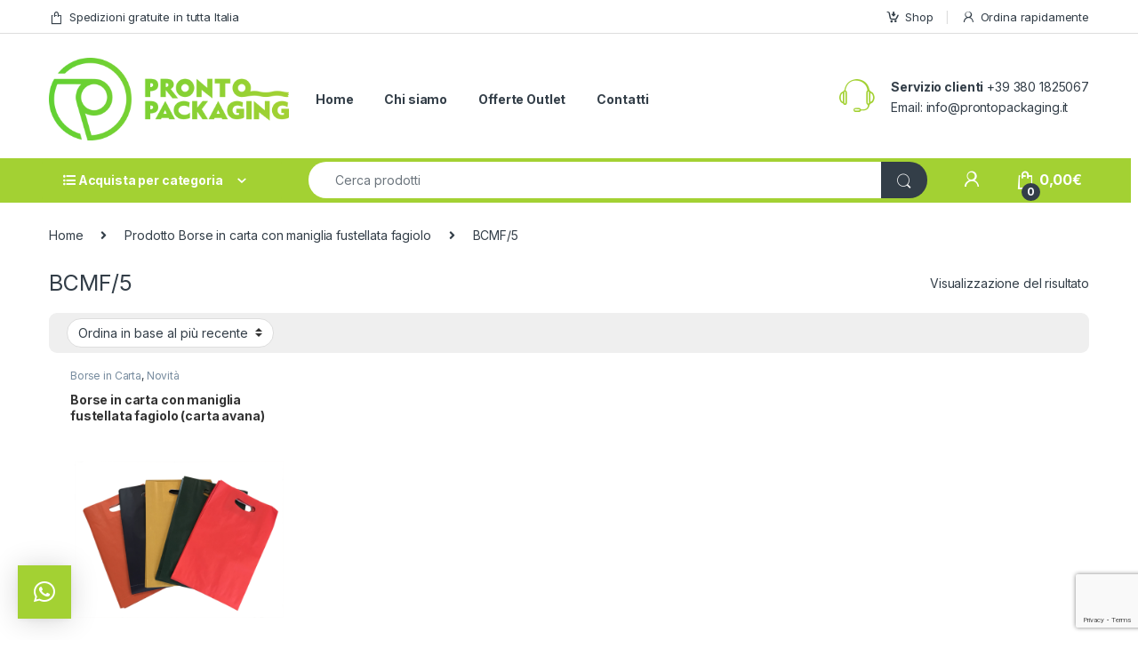

--- FILE ---
content_type: text/html; charset=UTF-8
request_url: https://www.prontopackaging.it/borse-in-carta-con-maniglia/bcmf-5/
body_size: 24451
content:
<!DOCTYPE html>
<html lang="it-IT">
<head>
<meta charset="UTF-8">
<meta name="viewport" content="width=device-width, initial-scale=1">
<link rel="profile" href="http://gmpg.org/xfn/11">
<link rel="pingback" href="https://www.prontopackaging.it/xmlrpc.php">
<meta name='robots' content='index, follow, max-image-preview:large, max-snippet:-1, max-video-preview:-1' />
<style>img:is([sizes="auto" i], [sizes^="auto," i]) { contain-intrinsic-size: 3000px 1500px }</style>
<!-- Google Tag Manager for WordPress by gtm4wp.com -->
<script data-cfasync="false" data-pagespeed-no-defer>
var gtm4wp_datalayer_name = "dataLayer";
var dataLayer = dataLayer || [];
const gtm4wp_use_sku_instead = false;
const gtm4wp_currency = 'EUR';
const gtm4wp_product_per_impression = 10;
const gtm4wp_clear_ecommerce = false;
</script>
<!-- End Google Tag Manager for WordPress by gtm4wp.com -->
<!-- This site is optimized with the Yoast SEO plugin v25.6 - https://yoast.com/wordpress/plugins/seo/ -->
<title>BCMF/5 Archivi - Pronto Packaging</title>
<link rel="canonical" href="https://www.prontopackaging.it/borse-in-carta-con-maniglia/bcmf-5/" />
<meta property="og:locale" content="it_IT" />
<meta property="og:type" content="article" />
<meta property="og:title" content="BCMF/5 Archivi - Pronto Packaging" />
<meta property="og:url" content="https://www.prontopackaging.it/borse-in-carta-con-maniglia/bcmf-5/" />
<meta property="og:site_name" content="Pronto Packaging" />
<meta name="twitter:card" content="summary_large_image" />
<script type="application/ld+json" class="yoast-schema-graph">{"@context":"https://schema.org","@graph":[{"@type":"CollectionPage","@id":"https://www.prontopackaging.it/borse-in-carta-con-maniglia/bcmf-5/","url":"https://www.prontopackaging.it/borse-in-carta-con-maniglia/bcmf-5/","name":"BCMF/5 Archivi - Pronto Packaging","isPartOf":{"@id":"https://www.prontopackaging.it/#website"},"primaryImageOfPage":{"@id":"https://www.prontopackaging.it/borse-in-carta-con-maniglia/bcmf-5/#primaryimage"},"image":{"@id":"https://www.prontopackaging.it/borse-in-carta-con-maniglia/bcmf-5/#primaryimage"},"thumbnailUrl":"https://www.prontopackaging.it/wp-content/uploads/2017/11/products-1205.jpg","breadcrumb":{"@id":"https://www.prontopackaging.it/borse-in-carta-con-maniglia/bcmf-5/#breadcrumb"},"inLanguage":"it-IT"},{"@type":"ImageObject","inLanguage":"it-IT","@id":"https://www.prontopackaging.it/borse-in-carta-con-maniglia/bcmf-5/#primaryimage","url":"https://www.prontopackaging.it/wp-content/uploads/2017/11/products-1205.jpg","contentUrl":"https://www.prontopackaging.it/wp-content/uploads/2017/11/products-1205.jpg","width":800,"height":800,"caption":"Borse in carta con maniglia fustellata fagiolo"},{"@type":"BreadcrumbList","@id":"https://www.prontopackaging.it/borse-in-carta-con-maniglia/bcmf-5/#breadcrumb","itemListElement":[{"@type":"ListItem","position":1,"name":"Home","item":"https://www.prontopackaging.it/"},{"@type":"ListItem","position":2,"name":"BCMF/5"}]},{"@type":"WebSite","@id":"https://www.prontopackaging.it/#website","url":"https://www.prontopackaging.it/","name":"Pronto Packaging","description":"Borse e prodotti per l’imballaggio, pronti subito!","publisher":{"@id":"https://www.prontopackaging.it/#organization"},"potentialAction":[{"@type":"SearchAction","target":{"@type":"EntryPoint","urlTemplate":"https://www.prontopackaging.it/?s={search_term_string}"},"query-input":{"@type":"PropertyValueSpecification","valueRequired":true,"valueName":"search_term_string"}}],"inLanguage":"it-IT"},{"@type":"Organization","@id":"https://www.prontopackaging.it/#organization","name":"Pronto Packaging","url":"https://www.prontopackaging.it/","logo":{"@type":"ImageObject","inLanguage":"it-IT","@id":"https://www.prontopackaging.it/#/schema/logo/image/","url":"https://www.prontopackaging.it/wp-content/uploads/2018/12/logo-pronto-packaging-2018.png","contentUrl":"https://www.prontopackaging.it/wp-content/uploads/2018/12/logo-pronto-packaging-2018.png","width":386,"height":133,"caption":"Pronto Packaging"},"image":{"@id":"https://www.prontopackaging.it/#/schema/logo/image/"},"sameAs":["https://www.facebook.com/prontopackaging/","https://www.instagram.com/prontopackaging.it/"]}]}</script>
<!-- / Yoast SEO plugin. -->
<link rel='dns-prefetch' href='//cdn.iubenda.com' />
<link rel='dns-prefetch' href='//fonts.googleapis.com' />
<link rel='dns-prefetch' href='//use.fontawesome.com' />
<link rel="alternate" type="application/rss+xml" title="Pronto Packaging &raquo; Feed" href="https://www.prontopackaging.it/feed/" />
<link rel="alternate" type="application/rss+xml" title="Pronto Packaging &raquo; Feed dei commenti" href="https://www.prontopackaging.it/comments/feed/" />
<link rel="alternate" type="application/rss+xml" title="Feed Pronto Packaging &raquo; BCMF/5 Borse in carta con maniglia fustellata fagiolo" href="https://www.prontopackaging.it/borse-in-carta-con-maniglia/bcmf-5/feed/" />
<style type="text/css">.brave_popup{display:none}</style><script data-no-optimize="1"> var brave_popup_data = {}; var bravepop_emailValidation=false; var brave_popup_videos = {};  var brave_popup_formData = {};var brave_popup_adminUser = false; var brave_popup_pageInfo = {"type":"tax","pageID":962,"singleType":"pa_borse-in-carta-con-maniglia"};  var bravepop_emailSuggestions={};</script><!-- <link rel='stylesheet' id='wp-block-library-css' href='https://www.prontopackaging.it/wp-includes/css/dist/block-library/style.css?ver=6.8.3' type='text/css' media='all' /> -->
<link rel="stylesheet" type="text/css" href="//www.prontopackaging.it/wp-content/cache/wpfc-minified/fp5rsx77/1xv8h.css" media="all"/>
<style id='classic-theme-styles-inline-css' type='text/css'>
/**
* These rules are needed for backwards compatibility.
* They should match the button element rules in the base theme.json file.
*/
.wp-block-button__link {
color: #ffffff;
background-color: #32373c;
border-radius: 9999px; /* 100% causes an oval, but any explicit but really high value retains the pill shape. */
/* This needs a low specificity so it won't override the rules from the button element if defined in theme.json. */
box-shadow: none;
text-decoration: none;
/* The extra 2px are added to size solids the same as the outline versions.*/
padding: calc(0.667em + 2px) calc(1.333em + 2px);
font-size: 1.125em;
}
.wp-block-file__button {
background: #32373c;
color: #ffffff;
text-decoration: none;
}
</style>
<style id='font-awesome-svg-styles-default-inline-css' type='text/css'>
.svg-inline--fa {
display: inline-block;
height: 1em;
overflow: visible;
vertical-align: -.125em;
}
</style>
<!-- <link rel='stylesheet' id='font-awesome-svg-styles-css' href='https://www.prontopackaging.it/wp-content/uploads/font-awesome/v5.15.1/css/svg-with-js.css' type='text/css' media='all' /> -->
<link rel="stylesheet" type="text/css" href="//www.prontopackaging.it/wp-content/cache/wpfc-minified/qvec408t/1xv8h.css" media="all"/>
<style id='font-awesome-svg-styles-inline-css' type='text/css'>
.wp-block-font-awesome-icon svg::before,
.wp-rich-text-font-awesome-icon svg::before {content: unset;}
</style>
<style id='global-styles-inline-css' type='text/css'>
:root{--wp--preset--aspect-ratio--square: 1;--wp--preset--aspect-ratio--4-3: 4/3;--wp--preset--aspect-ratio--3-4: 3/4;--wp--preset--aspect-ratio--3-2: 3/2;--wp--preset--aspect-ratio--2-3: 2/3;--wp--preset--aspect-ratio--16-9: 16/9;--wp--preset--aspect-ratio--9-16: 9/16;--wp--preset--color--black: #000000;--wp--preset--color--cyan-bluish-gray: #abb8c3;--wp--preset--color--white: #ffffff;--wp--preset--color--pale-pink: #f78da7;--wp--preset--color--vivid-red: #cf2e2e;--wp--preset--color--luminous-vivid-orange: #ff6900;--wp--preset--color--luminous-vivid-amber: #fcb900;--wp--preset--color--light-green-cyan: #7bdcb5;--wp--preset--color--vivid-green-cyan: #00d084;--wp--preset--color--pale-cyan-blue: #8ed1fc;--wp--preset--color--vivid-cyan-blue: #0693e3;--wp--preset--color--vivid-purple: #9b51e0;--wp--preset--gradient--vivid-cyan-blue-to-vivid-purple: linear-gradient(135deg,rgba(6,147,227,1) 0%,rgb(155,81,224) 100%);--wp--preset--gradient--light-green-cyan-to-vivid-green-cyan: linear-gradient(135deg,rgb(122,220,180) 0%,rgb(0,208,130) 100%);--wp--preset--gradient--luminous-vivid-amber-to-luminous-vivid-orange: linear-gradient(135deg,rgba(252,185,0,1) 0%,rgba(255,105,0,1) 100%);--wp--preset--gradient--luminous-vivid-orange-to-vivid-red: linear-gradient(135deg,rgba(255,105,0,1) 0%,rgb(207,46,46) 100%);--wp--preset--gradient--very-light-gray-to-cyan-bluish-gray: linear-gradient(135deg,rgb(238,238,238) 0%,rgb(169,184,195) 100%);--wp--preset--gradient--cool-to-warm-spectrum: linear-gradient(135deg,rgb(74,234,220) 0%,rgb(151,120,209) 20%,rgb(207,42,186) 40%,rgb(238,44,130) 60%,rgb(251,105,98) 80%,rgb(254,248,76) 100%);--wp--preset--gradient--blush-light-purple: linear-gradient(135deg,rgb(255,206,236) 0%,rgb(152,150,240) 100%);--wp--preset--gradient--blush-bordeaux: linear-gradient(135deg,rgb(254,205,165) 0%,rgb(254,45,45) 50%,rgb(107,0,62) 100%);--wp--preset--gradient--luminous-dusk: linear-gradient(135deg,rgb(255,203,112) 0%,rgb(199,81,192) 50%,rgb(65,88,208) 100%);--wp--preset--gradient--pale-ocean: linear-gradient(135deg,rgb(255,245,203) 0%,rgb(182,227,212) 50%,rgb(51,167,181) 100%);--wp--preset--gradient--electric-grass: linear-gradient(135deg,rgb(202,248,128) 0%,rgb(113,206,126) 100%);--wp--preset--gradient--midnight: linear-gradient(135deg,rgb(2,3,129) 0%,rgb(40,116,252) 100%);--wp--preset--font-size--small: 13px;--wp--preset--font-size--medium: 20px;--wp--preset--font-size--large: 36px;--wp--preset--font-size--x-large: 42px;--wp--preset--spacing--20: 0.44rem;--wp--preset--spacing--30: 0.67rem;--wp--preset--spacing--40: 1rem;--wp--preset--spacing--50: 1.5rem;--wp--preset--spacing--60: 2.25rem;--wp--preset--spacing--70: 3.38rem;--wp--preset--spacing--80: 5.06rem;--wp--preset--shadow--natural: 6px 6px 9px rgba(0, 0, 0, 0.2);--wp--preset--shadow--deep: 12px 12px 50px rgba(0, 0, 0, 0.4);--wp--preset--shadow--sharp: 6px 6px 0px rgba(0, 0, 0, 0.2);--wp--preset--shadow--outlined: 6px 6px 0px -3px rgba(255, 255, 255, 1), 6px 6px rgba(0, 0, 0, 1);--wp--preset--shadow--crisp: 6px 6px 0px rgba(0, 0, 0, 1);}:where(.is-layout-flex){gap: 0.5em;}:where(.is-layout-grid){gap: 0.5em;}body .is-layout-flex{display: flex;}.is-layout-flex{flex-wrap: wrap;align-items: center;}.is-layout-flex > :is(*, div){margin: 0;}body .is-layout-grid{display: grid;}.is-layout-grid > :is(*, div){margin: 0;}:where(.wp-block-columns.is-layout-flex){gap: 2em;}:where(.wp-block-columns.is-layout-grid){gap: 2em;}:where(.wp-block-post-template.is-layout-flex){gap: 1.25em;}:where(.wp-block-post-template.is-layout-grid){gap: 1.25em;}.has-black-color{color: var(--wp--preset--color--black) !important;}.has-cyan-bluish-gray-color{color: var(--wp--preset--color--cyan-bluish-gray) !important;}.has-white-color{color: var(--wp--preset--color--white) !important;}.has-pale-pink-color{color: var(--wp--preset--color--pale-pink) !important;}.has-vivid-red-color{color: var(--wp--preset--color--vivid-red) !important;}.has-luminous-vivid-orange-color{color: var(--wp--preset--color--luminous-vivid-orange) !important;}.has-luminous-vivid-amber-color{color: var(--wp--preset--color--luminous-vivid-amber) !important;}.has-light-green-cyan-color{color: var(--wp--preset--color--light-green-cyan) !important;}.has-vivid-green-cyan-color{color: var(--wp--preset--color--vivid-green-cyan) !important;}.has-pale-cyan-blue-color{color: var(--wp--preset--color--pale-cyan-blue) !important;}.has-vivid-cyan-blue-color{color: var(--wp--preset--color--vivid-cyan-blue) !important;}.has-vivid-purple-color{color: var(--wp--preset--color--vivid-purple) !important;}.has-black-background-color{background-color: var(--wp--preset--color--black) !important;}.has-cyan-bluish-gray-background-color{background-color: var(--wp--preset--color--cyan-bluish-gray) !important;}.has-white-background-color{background-color: var(--wp--preset--color--white) !important;}.has-pale-pink-background-color{background-color: var(--wp--preset--color--pale-pink) !important;}.has-vivid-red-background-color{background-color: var(--wp--preset--color--vivid-red) !important;}.has-luminous-vivid-orange-background-color{background-color: var(--wp--preset--color--luminous-vivid-orange) !important;}.has-luminous-vivid-amber-background-color{background-color: var(--wp--preset--color--luminous-vivid-amber) !important;}.has-light-green-cyan-background-color{background-color: var(--wp--preset--color--light-green-cyan) !important;}.has-vivid-green-cyan-background-color{background-color: var(--wp--preset--color--vivid-green-cyan) !important;}.has-pale-cyan-blue-background-color{background-color: var(--wp--preset--color--pale-cyan-blue) !important;}.has-vivid-cyan-blue-background-color{background-color: var(--wp--preset--color--vivid-cyan-blue) !important;}.has-vivid-purple-background-color{background-color: var(--wp--preset--color--vivid-purple) !important;}.has-black-border-color{border-color: var(--wp--preset--color--black) !important;}.has-cyan-bluish-gray-border-color{border-color: var(--wp--preset--color--cyan-bluish-gray) !important;}.has-white-border-color{border-color: var(--wp--preset--color--white) !important;}.has-pale-pink-border-color{border-color: var(--wp--preset--color--pale-pink) !important;}.has-vivid-red-border-color{border-color: var(--wp--preset--color--vivid-red) !important;}.has-luminous-vivid-orange-border-color{border-color: var(--wp--preset--color--luminous-vivid-orange) !important;}.has-luminous-vivid-amber-border-color{border-color: var(--wp--preset--color--luminous-vivid-amber) !important;}.has-light-green-cyan-border-color{border-color: var(--wp--preset--color--light-green-cyan) !important;}.has-vivid-green-cyan-border-color{border-color: var(--wp--preset--color--vivid-green-cyan) !important;}.has-pale-cyan-blue-border-color{border-color: var(--wp--preset--color--pale-cyan-blue) !important;}.has-vivid-cyan-blue-border-color{border-color: var(--wp--preset--color--vivid-cyan-blue) !important;}.has-vivid-purple-border-color{border-color: var(--wp--preset--color--vivid-purple) !important;}.has-vivid-cyan-blue-to-vivid-purple-gradient-background{background: var(--wp--preset--gradient--vivid-cyan-blue-to-vivid-purple) !important;}.has-light-green-cyan-to-vivid-green-cyan-gradient-background{background: var(--wp--preset--gradient--light-green-cyan-to-vivid-green-cyan) !important;}.has-luminous-vivid-amber-to-luminous-vivid-orange-gradient-background{background: var(--wp--preset--gradient--luminous-vivid-amber-to-luminous-vivid-orange) !important;}.has-luminous-vivid-orange-to-vivid-red-gradient-background{background: var(--wp--preset--gradient--luminous-vivid-orange-to-vivid-red) !important;}.has-very-light-gray-to-cyan-bluish-gray-gradient-background{background: var(--wp--preset--gradient--very-light-gray-to-cyan-bluish-gray) !important;}.has-cool-to-warm-spectrum-gradient-background{background: var(--wp--preset--gradient--cool-to-warm-spectrum) !important;}.has-blush-light-purple-gradient-background{background: var(--wp--preset--gradient--blush-light-purple) !important;}.has-blush-bordeaux-gradient-background{background: var(--wp--preset--gradient--blush-bordeaux) !important;}.has-luminous-dusk-gradient-background{background: var(--wp--preset--gradient--luminous-dusk) !important;}.has-pale-ocean-gradient-background{background: var(--wp--preset--gradient--pale-ocean) !important;}.has-electric-grass-gradient-background{background: var(--wp--preset--gradient--electric-grass) !important;}.has-midnight-gradient-background{background: var(--wp--preset--gradient--midnight) !important;}.has-small-font-size{font-size: var(--wp--preset--font-size--small) !important;}.has-medium-font-size{font-size: var(--wp--preset--font-size--medium) !important;}.has-large-font-size{font-size: var(--wp--preset--font-size--large) !important;}.has-x-large-font-size{font-size: var(--wp--preset--font-size--x-large) !important;}
:where(.wp-block-post-template.is-layout-flex){gap: 1.25em;}:where(.wp-block-post-template.is-layout-grid){gap: 1.25em;}
:where(.wp-block-columns.is-layout-flex){gap: 2em;}:where(.wp-block-columns.is-layout-grid){gap: 2em;}
:root :where(.wp-block-pullquote){font-size: 1.5em;line-height: 1.6;}
</style>
<!-- <link rel='stylesheet' id='menu-image-css' href='https://www.prontopackaging.it/wp-content/plugins/menu-image/includes/css/menu-image.css?ver=3.13' type='text/css' media='all' /> -->
<!-- <link rel='stylesheet' id='dashicons-css' href='https://www.prontopackaging.it/wp-includes/css/dashicons.css?ver=6.8.3' type='text/css' media='all' /> -->
<link rel="stylesheet" type="text/css" href="//www.prontopackaging.it/wp-content/cache/wpfc-minified/qgszbj1o/1xv8h.css" media="all"/>
<style id='dashicons-inline-css' type='text/css'>
[data-font="Dashicons"]:before {font-family: 'Dashicons' !important;content: attr(data-icon) !important;speak: none !important;font-weight: normal !important;font-variant: normal !important;text-transform: none !important;line-height: 1 !important;font-style: normal !important;-webkit-font-smoothing: antialiased !important;-moz-osx-font-smoothing: grayscale !important;}
</style>
<!-- <link rel='stylesheet' id='contact-form-7-css' href='https://www.prontopackaging.it/wp-content/plugins/contact-form-7/includes/css/styles.css?ver=6.1.1' type='text/css' media='all' /> -->
<link rel="stylesheet" type="text/css" href="//www.prontopackaging.it/wp-content/cache/wpfc-minified/1pr2b2ul/1xv8h.css" media="all"/>
<style id='woocommerce-inline-inline-css' type='text/css'>
.woocommerce form .form-row .required { visibility: visible; }
</style>
<!-- <link rel='stylesheet' id='brands-styles-css' href='https://www.prontopackaging.it/wp-content/plugins/woocommerce/assets/css/brands.css?ver=10.0.5' type='text/css' media='all' /> -->
<!-- <link rel='stylesheet' id='orbisius_ct_prontopackaging_parent_style-css' href='https://www.prontopackaging.it/wp-content/themes/electro/style.css?ver=3.6.3' type='text/css' media='all' /> -->
<!-- <link rel='stylesheet' id='orbisius_ct_prontopackaging_parent_style_child_style-css' href='https://www.prontopackaging.it/wp-content/themes/prontopackaging/style.css?ver=2.2.3' type='text/css' media='all' /> -->
<link rel="stylesheet" type="text/css" href="//www.prontopackaging.it/wp-content/cache/wpfc-minified/fi6q0uu7/1xv8h.css" media="all"/>
<link rel='stylesheet' id='electro-fonts-css' href='https://fonts.googleapis.com/css2?family=Inter:wght@300;400;600;700&#038;display=swap' type='text/css' media='all' />
<!-- <link rel='stylesheet' id='font-electro-css' href='https://www.prontopackaging.it/wp-content/themes/electro/assets/css/font-electro.css?ver=3.6.3' type='text/css' media='all' /> -->
<!-- <link rel='stylesheet' id='fontawesome-css' href='https://www.prontopackaging.it/wp-content/themes/electro/assets/vendor/fontawesome/css/all.min.css?ver=3.6.3' type='text/css' media='all' /> -->
<!-- <link rel='stylesheet' id='animate-css-css' href='https://www.prontopackaging.it/wp-content/themes/electro/assets/vendor/animate.css/animate.min.css?ver=3.6.3' type='text/css' media='all' /> -->
<!-- <link rel='stylesheet' id='electro-style-css' href='https://www.prontopackaging.it/wp-content/themes/electro/style.min.css?ver=3.6.3' type='text/css' media='all' /> -->
<!-- <link rel='stylesheet' id='electro-color-css' href='https://www.prontopackaging.it/wp-content/themes/electro/assets/css/colors/green.min.css?ver=3.6.3' type='text/css' media='all' /> -->
<link rel="stylesheet" type="text/css" href="//www.prontopackaging.it/wp-content/cache/wpfc-minified/lkedjb01/1xv8h.css" media="all"/>
<link rel='stylesheet' id='font-awesome-official-css' href='https://use.fontawesome.com/releases/v5.15.1/css/all.css' type='text/css' media='all' integrity="sha384-vp86vTRFVJgpjF9jiIGPEEqYqlDwgyBgEF109VFjmqGmIY/Y4HV4d3Gp2irVfcrp" crossorigin="anonymous" />
<!-- <link rel='stylesheet' id='jquery-data-tables-css' href='https://www.prontopackaging.it/wp-content/plugins/woocommerce-product-table/assets/css/datatables/datatables.css?ver=1.10.16' type='text/css' media='all' /> -->
<!-- <link rel='stylesheet' id='wc-product-table-css' href='https://www.prontopackaging.it/wp-content/plugins/woocommerce-product-table/assets/css/wc-product-table.css?ver=2.3.1' type='text/css' media='all' /> -->
<link rel="stylesheet" type="text/css" href="//www.prontopackaging.it/wp-content/cache/wpfc-minified/mba5i3uo/1xv8h.css" media="all"/>
<link rel='stylesheet' id='font-awesome-official-v4shim-css' href='https://use.fontawesome.com/releases/v5.15.1/css/v4-shims.css' type='text/css' media='all' integrity="sha384-WCuYjm/u5NsK4s/NfnJeHuMj6zzN2HFyjhBu/SnZJj7eZ6+ds4zqIM3wYgL59Clf" crossorigin="anonymous" />
<style id='font-awesome-official-v4shim-inline-css' type='text/css'>
@font-face {
font-family: "FontAwesome";
font-display: block;
src: url("https://use.fontawesome.com/releases/v5.15.1/webfonts/fa-brands-400.eot"),
url("https://use.fontawesome.com/releases/v5.15.1/webfonts/fa-brands-400.eot?#iefix") format("embedded-opentype"),
url("https://use.fontawesome.com/releases/v5.15.1/webfonts/fa-brands-400.woff2") format("woff2"),
url("https://use.fontawesome.com/releases/v5.15.1/webfonts/fa-brands-400.woff") format("woff"),
url("https://use.fontawesome.com/releases/v5.15.1/webfonts/fa-brands-400.ttf") format("truetype"),
url("https://use.fontawesome.com/releases/v5.15.1/webfonts/fa-brands-400.svg#fontawesome") format("svg");
}
@font-face {
font-family: "FontAwesome";
font-display: block;
src: url("https://use.fontawesome.com/releases/v5.15.1/webfonts/fa-solid-900.eot"),
url("https://use.fontawesome.com/releases/v5.15.1/webfonts/fa-solid-900.eot?#iefix") format("embedded-opentype"),
url("https://use.fontawesome.com/releases/v5.15.1/webfonts/fa-solid-900.woff2") format("woff2"),
url("https://use.fontawesome.com/releases/v5.15.1/webfonts/fa-solid-900.woff") format("woff"),
url("https://use.fontawesome.com/releases/v5.15.1/webfonts/fa-solid-900.ttf") format("truetype"),
url("https://use.fontawesome.com/releases/v5.15.1/webfonts/fa-solid-900.svg#fontawesome") format("svg");
}
@font-face {
font-family: "FontAwesome";
font-display: block;
src: url("https://use.fontawesome.com/releases/v5.15.1/webfonts/fa-regular-400.eot"),
url("https://use.fontawesome.com/releases/v5.15.1/webfonts/fa-regular-400.eot?#iefix") format("embedded-opentype"),
url("https://use.fontawesome.com/releases/v5.15.1/webfonts/fa-regular-400.woff2") format("woff2"),
url("https://use.fontawesome.com/releases/v5.15.1/webfonts/fa-regular-400.woff") format("woff"),
url("https://use.fontawesome.com/releases/v5.15.1/webfonts/fa-regular-400.ttf") format("truetype"),
url("https://use.fontawesome.com/releases/v5.15.1/webfonts/fa-regular-400.svg#fontawesome") format("svg");
unicode-range: U+F004-F005,U+F007,U+F017,U+F022,U+F024,U+F02E,U+F03E,U+F044,U+F057-F059,U+F06E,U+F070,U+F075,U+F07B-F07C,U+F080,U+F086,U+F089,U+F094,U+F09D,U+F0A0,U+F0A4-F0A7,U+F0C5,U+F0C7-F0C8,U+F0E0,U+F0EB,U+F0F3,U+F0F8,U+F0FE,U+F111,U+F118-F11A,U+F11C,U+F133,U+F144,U+F146,U+F14A,U+F14D-F14E,U+F150-F152,U+F15B-F15C,U+F164-F165,U+F185-F186,U+F191-F192,U+F1AD,U+F1C1-F1C9,U+F1CD,U+F1D8,U+F1E3,U+F1EA,U+F1F6,U+F1F9,U+F20A,U+F247-F249,U+F24D,U+F254-F25B,U+F25D,U+F267,U+F271-F274,U+F279,U+F28B,U+F28D,U+F2B5-F2B6,U+F2B9,U+F2BB,U+F2BD,U+F2C1-F2C2,U+F2D0,U+F2D2,U+F2DC,U+F2ED,U+F328,U+F358-F35B,U+F3A5,U+F3D1,U+F410,U+F4AD;
}
</style>
<script  type="text/javascript" class=" _iub_cs_skip" type="text/javascript" id="iubenda-head-inline-scripts-0">
/* <![CDATA[ */
var _iub = _iub || [];
_iub.csConfiguration = {"invalidateConsentWithoutLog":true,"askConsentAtCookiePolicyUpdate":true,"consentOnContinuedBrowsing":false,"perPurposeConsent":true,"lang":"it","siteId":1464198,"cookiePolicyId":26234185, "banner":{ "acceptButtonDisplay":true,"customizeButtonDisplay":true,"acceptButtonColor":"#333e48","acceptButtonCaptionColor":"white","customizeButtonColor":"#a5d929","customizeButtonCaptionColor":"#333e48","rejectButtonDisplay":true,"rejectButtonColor":"#a5d929","rejectButtonCaptionColor":"#333e48","listPurposes":true,"explicitWithdrawal":true,"position":"bottom","textColor":"#333e48","backgroundColor":"#a3d133" }};
/* ]]> */
</script>
<script  type="text/javascript" charset="UTF-8" async="" class=" _iub_cs_skip" type="text/javascript" src="//cdn.iubenda.com/cs/iubenda_cs.js?ver=3.12.4" id="iubenda-head-scripts-0-js"></script>
<script src='//www.prontopackaging.it/wp-content/cache/wpfc-minified/23z57hm8/1xv8i.js' type="text/javascript"></script>
<!-- <script type="text/javascript" src="https://www.prontopackaging.it/wp-includes/js/jquery/jquery.js?ver=3.7.1" id="jquery-core-js"></script> -->
<!-- <script type="text/javascript" src="https://www.prontopackaging.it/wp-includes/js/jquery/jquery-migrate.js?ver=3.4.1" id="jquery-migrate-js"></script> -->
<!-- <script type="text/javascript" src="https://www.prontopackaging.it/wp-content/plugins/revslider/public/assets/js/rbtools.min.js?ver=6.6.20" async id="tp-tools-js"></script> -->
<!-- <script type="text/javascript" src="https://www.prontopackaging.it/wp-content/plugins/revslider/public/assets/js/rs6.min.js?ver=6.6.20" async id="revmin-js"></script> -->
<!-- <script type="text/javascript" src="https://www.prontopackaging.it/wp-content/plugins/woocommerce/assets/js/jquery-blockui/jquery.blockUI.js?ver=2.7.0-wc.10.0.5" id="jquery-blockui-js" data-wp-strategy="defer"></script> -->
<script type="text/javascript" id="wc-add-to-cart-js-extra">
/* <![CDATA[ */
var wc_add_to_cart_params = {"ajax_url":"\/wp-admin\/admin-ajax.php","wc_ajax_url":"\/?wc-ajax=%%endpoint%%","i18n_view_cart":"Visualizza carrello","cart_url":"https:\/\/www.prontopackaging.it\/carrello\/","is_cart":"","cart_redirect_after_add":"no"};
/* ]]> */
</script>
<script src='//www.prontopackaging.it/wp-content/cache/wpfc-minified/d76mebzx/1xytv.js' type="text/javascript"></script>
<!-- <script type="text/javascript" src="https://www.prontopackaging.it/wp-content/plugins/woocommerce/assets/js/frontend/add-to-cart.js?ver=10.0.5" id="wc-add-to-cart-js" data-wp-strategy="defer"></script> -->
<!-- <script type="text/javascript" src="https://www.prontopackaging.it/wp-content/plugins/woocommerce/assets/js/js-cookie/js.cookie.js?ver=2.1.4-wc.10.0.5" id="js-cookie-js" defer="defer" data-wp-strategy="defer"></script> -->
<script type="text/javascript" id="woocommerce-js-extra">
/* <![CDATA[ */
var woocommerce_params = {"ajax_url":"\/wp-admin\/admin-ajax.php","wc_ajax_url":"\/?wc-ajax=%%endpoint%%","i18n_password_show":"Mostra password","i18n_password_hide":"Nascondi password"};
/* ]]> */
</script>
<script src='//www.prontopackaging.it/wp-content/cache/wpfc-minified/21km3gig/1xv8i.js' type="text/javascript"></script>
<!-- <script type="text/javascript" src="https://www.prontopackaging.it/wp-content/plugins/woocommerce/assets/js/frontend/woocommerce.js?ver=10.0.5" id="woocommerce-js" defer="defer" data-wp-strategy="defer"></script> -->
<!-- <script type="text/javascript" src="https://www.prontopackaging.it/wp-content/plugins/js_composer/assets/js/vendors/woocommerce-add-to-cart.js?ver=7.6" id="vc_woocommerce-add-to-cart-js-js"></script> -->
<!-- <script type="text/javascript" src="https://www.prontopackaging.it/wp-content/themes/prontopackaging/assets/js/pp_discount_calculator.js?ver=6.8.3" id="pp_discount_calculator-js"></script> -->
<script type="text/javascript" id="wc-cart-fragments-js-extra">
/* <![CDATA[ */
var wc_cart_fragments_params = {"ajax_url":"\/wp-admin\/admin-ajax.php","wc_ajax_url":"\/?wc-ajax=%%endpoint%%","cart_hash_key":"wc_cart_hash_bed3206587b0cfc49ba2a785a7ea00a6","fragment_name":"wc_fragments_bed3206587b0cfc49ba2a785a7ea00a6","request_timeout":"5000"};
/* ]]> */
</script>
<script src='//www.prontopackaging.it/wp-content/cache/wpfc-minified/jynyu4sv/1xv8i.js' type="text/javascript"></script>
<!-- <script type="text/javascript" src="https://www.prontopackaging.it/wp-content/plugins/woocommerce/assets/js/frontend/cart-fragments.js?ver=10.0.5" id="wc-cart-fragments-js" defer="defer" data-wp-strategy="defer"></script> -->
<script type="text/javascript" id="enhanced-ecommerce-google-analytics-js-extra">
/* <![CDATA[ */
var ConvAioGlobal = {"nonce":"7c9a949cf4"};
/* ]]> */
</script>
<script src='//www.prontopackaging.it/wp-content/cache/wpfc-minified/f4rb3j64/1xv8i.js' type="text/javascript"></script>
<!-- <script data-cfasync="false" data-no-optimize="1" data-pagespeed-no-defer type="text/javascript" src="https://www.prontopackaging.it/wp-content/plugins/enhanced-e-commerce-for-woocommerce-store/public/js/con-gtm-google-analytics.js?ver=7.2.15" id="enhanced-ecommerce-google-analytics-js"></script> -->
<script data-cfasync="false" data-no-optimize="1" data-pagespeed-no-defer type="text/javascript" id="enhanced-ecommerce-google-analytics-js-after">
/* <![CDATA[ */
tvc_smd={"tvc_wcv":"10.0.5","tvc_wpv":"6.8.3","tvc_eev":"7.2.15","tvc_sub_data":{"sub_id":"51846","cu_id":"66138","pl_id":"1","ga_tra_option":"","ga_property_id":"","ga_measurement_id":"","ga_ads_id":"","ga_gmc_id":"","ga_gmc_id_p":"","op_gtag_js":"0","op_en_e_t":"0","op_rm_t_t":"0","op_dy_rm_t_t":"0","op_li_ga_wi_ads":"0","gmc_is_product_sync":"0","gmc_is_site_verified":"0","gmc_is_domain_claim":"0","gmc_product_count":"0","fb_pixel_id":""}};
/* ]]> */
</script>
<script></script><link rel="https://api.w.org/" href="https://www.prontopackaging.it/wp-json/" /><link rel="EditURI" type="application/rsd+xml" title="RSD" href="https://www.prontopackaging.it/xmlrpc.php?rsd" />
<meta name="generator" content="WordPress 6.8.3" />
<meta name="generator" content="WooCommerce 10.0.5" />
<meta name="generator" content="Redux 4.5.7" /><!-- Google Tag Manager -->
<script>(function(w,d,s,l,i){w[l]=w[l]||[];w[l].push({'gtm.start':
new Date().getTime(),event:'gtm.js'});var f=d.getElementsByTagName(s)[0],
j=d.createElement(s),dl=l!='dataLayer'?'&l='+l:'';j.async=true;j.src=
'https://www.googletagmanager.com/gtm.js?id='+i+dl;f.parentNode.insertBefore(j,f);
})(window,document,'script','dataLayer','GTM-K3WPHJ3');</script>
<!-- End Google Tag Manager -->
<!-- Global site tag (gtag.js) - Google Analytics -->
<script async src="https://www.googletagmanager.com/gtag/js?id=UA-144209583-1"></script>
<script>
window.dataLayer = window.dataLayer || [];
function gtag(){dataLayer.push(arguments);}
gtag('js', new Date());
gtag('config', 'UA-44504867-1');
</script>
<!-- Global site tag (gtag.js) - Google Analytics -->
<script async src="https://www.googletagmanager.com/gtag/js?id=UA-144209583-1"></script>
<script>
window.dataLayer = window.dataLayer || [];
function gtag(){dataLayer.push(arguments);}
gtag('js', new Date());
gtag('config', 'UA-144209583-1');
</script>
<!-- Google Tag Manager for WordPress by gtm4wp.com -->
<!-- GTM Container placement set to automatic -->
<script data-cfasync="false" data-pagespeed-no-defer>
var dataLayer_content = {"pagePostType":"product","pagePostType2":"tax-product","pageCategory":[]};
dataLayer.push( dataLayer_content );
</script>
<script data-cfasync="false" data-pagespeed-no-defer>
(function(w,d,s,l,i){w[l]=w[l]||[];w[l].push({'gtm.start':
new Date().getTime(),event:'gtm.js'});var f=d.getElementsByTagName(s)[0],
j=d.createElement(s),dl=l!='dataLayer'?'&l='+l:'';j.async=true;j.src=
'//www.googletagmanager.com/gtm.js?id='+i+dl;f.parentNode.insertBefore(j,f);
})(window,document,'script','dataLayer','GTM-NTSNLS4V');
</script>
<!-- End Google Tag Manager for WordPress by gtm4wp.com -->	<noscript><style>.woocommerce-product-gallery{ opacity: 1 !important; }</style></noscript>
<script data-cfasync="false" data-no-optimize="1" data-pagespeed-no-defer>
var tvc_lc = 'EUR';
</script>
<script data-cfasync="false" data-no-optimize="1" data-pagespeed-no-defer>
var tvc_lc = 'EUR';
</script>
<script data-cfasync="false" data-pagespeed-no-defer type="text/javascript">
window.dataLayer = window.dataLayer || [];
dataLayer.push({"event":"begin_datalayer","conv_track_email":"1","conv_track_phone":"1","conv_track_address":"1","conv_track_page_scroll":"1","conv_track_file_download":"1","conv_track_author":"1","conv_track_signup":"1","conv_track_signin":"1"});
</script>    <!-- Google Tag Manager by Conversios-->
<script>
(function(w, d, s, l, i) {
w[l] = w[l] || [];
w[l].push({
'gtm.start': new Date().getTime(),
event: 'gtm.js'
});
var f = d.getElementsByTagName(s)[0],
j = d.createElement(s),
dl = l != 'dataLayer' ? '&l=' + l : '';
j.async = true;
j.src =
'https://www.googletagmanager.com/gtm.js?id=' + i + dl;
f.parentNode.insertBefore(j, f);
})(window, document, 'script', 'dataLayer', 'GTM-K7X94DG');
</script>
<!-- End Google Tag Manager -->
<script>
(window.gaDevIds = window.gaDevIds || []).push('5CDcaG');
</script>
<script data-cfasync="false" data-no-optimize="1" data-pagespeed-no-defer>
var tvc_lc = 'EUR';
</script>
<script data-cfasync="false" data-no-optimize="1" data-pagespeed-no-defer>
var tvc_lc = 'EUR';
</script>
<meta name="generator" content="Powered by WPBakery Page Builder - drag and drop page builder for WordPress."/>
<meta name="generator" content="Powered by Slider Revolution 6.6.20 - responsive, Mobile-Friendly Slider Plugin for WordPress with comfortable drag and drop interface." />
<link rel="icon" href="https://www.prontopackaging.it/wp-content/uploads/2018/12/cropped-prontopackaging-site-icon4-32x32.png" sizes="32x32" />
<link rel="icon" href="https://www.prontopackaging.it/wp-content/uploads/2018/12/cropped-prontopackaging-site-icon4-192x192.png" sizes="192x192" />
<link rel="apple-touch-icon" href="https://www.prontopackaging.it/wp-content/uploads/2018/12/cropped-prontopackaging-site-icon4-180x180.png" />
<meta name="msapplication-TileImage" content="https://www.prontopackaging.it/wp-content/uploads/2018/12/cropped-prontopackaging-site-icon4-270x270.png" />
<script>function setREVStartSize(e){
//window.requestAnimationFrame(function() {
window.RSIW = window.RSIW===undefined ? window.innerWidth : window.RSIW;
window.RSIH = window.RSIH===undefined ? window.innerHeight : window.RSIH;
try {
var pw = document.getElementById(e.c).parentNode.offsetWidth,
newh;
pw = pw===0 || isNaN(pw) || (e.l=="fullwidth" || e.layout=="fullwidth") ? window.RSIW : pw;
e.tabw = e.tabw===undefined ? 0 : parseInt(e.tabw);
e.thumbw = e.thumbw===undefined ? 0 : parseInt(e.thumbw);
e.tabh = e.tabh===undefined ? 0 : parseInt(e.tabh);
e.thumbh = e.thumbh===undefined ? 0 : parseInt(e.thumbh);
e.tabhide = e.tabhide===undefined ? 0 : parseInt(e.tabhide);
e.thumbhide = e.thumbhide===undefined ? 0 : parseInt(e.thumbhide);
e.mh = e.mh===undefined || e.mh=="" || e.mh==="auto" ? 0 : parseInt(e.mh,0);
if(e.layout==="fullscreen" || e.l==="fullscreen")
newh = Math.max(e.mh,window.RSIH);
else{
e.gw = Array.isArray(e.gw) ? e.gw : [e.gw];
for (var i in e.rl) if (e.gw[i]===undefined || e.gw[i]===0) e.gw[i] = e.gw[i-1];
e.gh = e.el===undefined || e.el==="" || (Array.isArray(e.el) && e.el.length==0)? e.gh : e.el;
e.gh = Array.isArray(e.gh) ? e.gh : [e.gh];
for (var i in e.rl) if (e.gh[i]===undefined || e.gh[i]===0) e.gh[i] = e.gh[i-1];
var nl = new Array(e.rl.length),
ix = 0,
sl;
e.tabw = e.tabhide>=pw ? 0 : e.tabw;
e.thumbw = e.thumbhide>=pw ? 0 : e.thumbw;
e.tabh = e.tabhide>=pw ? 0 : e.tabh;
e.thumbh = e.thumbhide>=pw ? 0 : e.thumbh;
for (var i in e.rl) nl[i] = e.rl[i]<window.RSIW ? 0 : e.rl[i];
sl = nl[0];
for (var i in nl) if (sl>nl[i] && nl[i]>0) { sl = nl[i]; ix=i;}
var m = pw>(e.gw[ix]+e.tabw+e.thumbw) ? 1 : (pw-(e.tabw+e.thumbw)) / (e.gw[ix]);
newh =  (e.gh[ix] * m) + (e.tabh + e.thumbh);
}
var el = document.getElementById(e.c);
if (el!==null && el) el.style.height = newh+"px";
el = document.getElementById(e.c+"_wrapper");
if (el!==null && el) {
el.style.height = newh+"px";
el.style.display = "block";
}
} catch(e){
console.log("Failure at Presize of Slider:" + e)
}
//});
};</script>
<style type="text/css" id="wp-custom-css">
.footer-logo {
max-width: 120px !important;
}
.desktop-footer .copyright-bar {
padding: 10px 0 10px 0;
}
.handheld-footer .handheld-footer-bar {
background-color: white;
}
.handheld-footer .handheld-footer-bar .footer-call-us .call-us-text {
color: #333e48;
}
.handheld-footer .handheld-footer-bar .footer-call-us .call-us-number, .handheld-footer .handheld-footer-bar .footer-call-us .call-us-number a {
color: #333e48;
}
.single-product table.variations {
display: none !important;
}
div.woocommerce-variation-price {
display: none !important;
}
.single-product .cart .quantity {
display: none;
}
.single_add_to_cart_button.button {
display: none;
}
.woocommerce-loop-product__title {
color: #333;
}
table.dataTable thead th, table.dataTable tfoot th {
text-transform: initial !important;
}
.owl-item > .product .product-inner, .products > .product .product-inner {
padding: 1.429em 1.714em 1.429em 1.714em;
}
.owl-item > .product .price, .products > .product .price {
font-size: 16px;
}
@media only screen and (min-width: 600px) {
.products > .product .product-thumbnail {
min-height: 250px;
}
}
@media only screen and (max-width: 767px) {
.woocommerce-loop-product__title {
height: 6em;
}
}
.owl-item > .product .loop-product-categories, .products > .product .loop-product-categories {
height: 100%;
}
/* BLINK TEXT */
.blink_me {
animation: blinker 1.5s linear infinite;
}
@keyframes blinker {
50% {
opacity: 0;
}
}
/* END BLINK TEXT*/
.woocommerce-cart .site-content .category-icons-carousel-v2 > div, .woocommerce-cart .site-content .container, .woocommerce-checkout .site-content .category-icons-carousel-v2 > div, .woocommerce-checkout .site-content .container {
max-width: 1430px;
}
div.CTAsingoloprodotto {
margin-top: 0px !important;
margin-bottom: 50px !important;
font-size: 1.786em;
line-height: 1.28em;
line-height: 25px;
font-weight: 600;
color: #ffffff;
text-align: center;
border-radius: 1em;
padding: 2.5em;
background-image: linear-gradient(to right, #61D133 , #A3D133);
}
.single-product.full-width .woocommerce-tabs {
margin-bottom: 30px;
}		</style>
<noscript><style> .wpb_animate_when_almost_visible { opacity: 1; }</style></noscript></head>
<body class="archive tax-pa_borse-in-carta-con-maniglia term-bcmf-5 term-962 wp-theme-electro wp-child-theme-prontopackaging theme-electro woocommerce woocommerce-page woocommerce-no-js full-width wpb-js-composer js-comp-ver-7.6 vc_responsive">
<!-- GTM Container placement set to automatic -->
<!-- Google Tag Manager (noscript) -->
<noscript><iframe src="https://www.googletagmanager.com/ns.html?id=GTM-NTSNLS4V" height="0" width="0" style="display:none;visibility:hidden" aria-hidden="true"></iframe></noscript>
<!-- End Google Tag Manager (noscript) -->    <!-- Google Tag Manager (noscript) conversios -->
<noscript><iframe src="https://www.googletagmanager.com/ns.html?id=GTM-K7X94DG" height="0" width="0" style="display:none;visibility:hidden"></iframe></noscript>
<!-- End Google Tag Manager (noscript) conversios -->
<div class="off-canvas-wrapper w-100 position-relative">
<div id="page" class="hfeed site">
<a class="skip-link screen-reader-text visually-hidden" href="#site-navigation">Skip to navigation</a>
<a class="skip-link screen-reader-text visually-hidden" href="#content">Skip to content</a>
<div class="top-bar hidden-lg-down d-none d-xl-block">
<div class="container clearfix">
<ul id="menu-top-bar-left" class="nav nav-inline float-start electro-animate-dropdown flip"><li id="menu-item-3233" class="menu-item menu-item-type-custom menu-item-object-custom menu-item-3233"><a title="Spedizioni gratuite in tutta Italia"><i class="ec ec-shopping-bag"></i>Spedizioni gratuite in tutta Italia</a></li>
</ul><ul id="menu-top-bar-right" class="nav nav-inline float-end electro-animate-dropdown flip"><li id="menu-item-4099" class="menu-item menu-item-type-post_type menu-item-object-page menu-item-4099"><a title="Shop" href="https://www.prontopackaging.it/shop/"><i class="ec ec-add-to-cart"></i>Shop</a></li>
<li id="menu-item-4100" class="menu-item menu-item-type-post_type menu-item-object-page menu-item-4100"><a title="Ordina rapidamente" href="https://www.prontopackaging.it/il-mio-account/"><i class="ec ec-user"></i>Ordina rapidamente</a></li>
</ul>			</div>
</div><!-- /.top-bar -->
<header id="masthead" class="header-v2 stick-this site-header">
<div class="container hidden-lg-down d-none d-xl-block">
<div class="masthead row align-items-center">
<div class="header-logo-area d-flex justify-content-between align-items-center">
<div class="header-site-branding">
<a href="https://www.prontopackaging.it/" class="header-logo-link">
<img src="https://www.prontopackaging.it/wp-content/uploads/2018/12/logo-pronto-packaging-2018.png" alt="Pronto Packaging" class="img-header-logo" width="386" height="133" />
</a>
</div>
<div class="off-canvas-navigation-wrapper off-canvas-hide-in-desktop d-xl-none">
<div class="off-canvas-navbar-toggle-buttons clearfix">
<button class="navbar-toggler navbar-toggle-hamburger " type="button">
<i class="ec ec-menu"></i>
</button>
<button class="navbar-toggler navbar-toggle-close " type="button">
<i class="ec ec-close-remove"></i>
</button>
</div>
<div class="off-canvas-navigation
light" id="default-oc-header">
<ul id="menu-acquista-per-categorie" class="nav nav-inline yamm"><li id="menu-item-5179" class="menu-item menu-item-type-taxonomy menu-item-object-product_cat menu-item-has-children menu-item-5179 dropdown"><a title="Buste e sacchetti" href="https://www.prontopackaging.it/categoria-prodotto/buste-e-sacchetti-in-plastica/" data-bs-toggle="dropdown" class="dropdown-toggle menu-image-title-after menu-image-not-hovered" aria-haspopup="true"><img width="36" height="36" src="https://www.prontopackaging.it/wp-content/uploads/2018/12/1-buste-e-sacchetti-in-plastica-n-36x36.jpg" class="menu-image menu-image-title-after" alt="" decoding="async" /><span class="menu-image-title-after menu-image-title">Buste e sacchetti</span></a>
<ul role="menu" class=" dropdown-menu">
<li id="menu-item-7872" class="menu-item menu-item-type-custom menu-item-object-custom menu-item-7872"><a title="Buste con chiusura adesiva" href="https://www.prontopackaging.it/prodotto/buste-in-politene-con-patella-e-biadesivo-my-50/">Buste con chiusura adesiva</a></li>
<li id="menu-item-8287" class="menu-item menu-item-type-custom menu-item-object-custom menu-item-8287"><a title="Buste con chiusura zip" href="https://www.prontopackaging.it/prodotto/sacchetti-in-plastica-trasparente-con-chiusura-a-zip-my-50/">Buste con chiusura zip</a></li>
<li id="menu-item-7873" class="menu-item menu-item-type-custom menu-item-object-custom menu-item-7873"><a title="Buste copri-materasso" href="https://www.prontopackaging.it/prodotto/buste-copri-materasso-in-politilene/">Buste copri-materasso</a></li>
<li id="menu-item-5185" class="menu-item menu-item-type-taxonomy menu-item-object-product_cat menu-item-5185"><a title="Buste sottovuoto" href="https://www.prontopackaging.it/categoria-prodotto/buste-e-sacchetti-in-plastica/buste/buste-sottovuoto/">Buste sottovuoto</a></li>
<li id="menu-item-7874" class="menu-item menu-item-type-custom menu-item-object-custom menu-item-7874"><a title="Copriabiti sagomati" href="https://www.prontopackaging.it/prodotto/copri-abiti-sagomati-in-polietilene-su-rotoli-a-strappo/">Copriabiti sagomati</a></li>
<li id="menu-item-5468" class="menu-item menu-item-type-taxonomy menu-item-object-product_cat menu-item-5468"><a title="Sacchetti piatti" href="https://www.prontopackaging.it/categoria-prodotto/buste-e-sacchetti-in-plastica/sacchetti-piatti/">Sacchetti piatti</a></li>
<li id="menu-item-5469" class="menu-item menu-item-type-taxonomy menu-item-object-product_cat menu-item-5469"><a title="Sacchetti soffiettati" href="https://www.prontopackaging.it/categoria-prodotto/buste-e-sacchetti-in-plastica/sacchetti-soffiettati/">Sacchetti soffiettati</a></li>
<li id="menu-item-7875" class="menu-item menu-item-type-custom menu-item-object-custom menu-item-7875"><a title="Sacchetti pellet" href="https://www.prontopackaging.it/prodotto/sacchi-per-pellet/">Sacchetti pellet</a></li>
<li id="menu-item-7876" class="menu-item menu-item-type-custom menu-item-object-custom menu-item-7876"><a title="Sacchetti anticorrosivo VCI" href="https://www.prontopackaging.it/prodotto/sacchetti-in-plastica-anticorrosivo-vci/">Sacchetti anticorrosivo VCI</a></li>
</ul>
</li>
<li id="menu-item-5190" class="menu-item menu-item-type-taxonomy menu-item-object-product_cat menu-item-has-children menu-item-5190 dropdown"><a title="Bobine, Foglia e Tubolare" href="https://www.prontopackaging.it/categoria-prodotto/bobine-foglia-e-tubolare/" data-bs-toggle="dropdown" class="dropdown-toggle menu-image-title-after menu-image-not-hovered" aria-haspopup="true"><img width="36" height="36" src="https://www.prontopackaging.it/wp-content/uploads/2018/12/2-bobine-foglia-e-tubolare-per-confezionamento_n-36x36.jpg" class="menu-image menu-image-title-after" alt="" decoding="async" /><span class="menu-image-title-after menu-image-title">Bobine, Foglia e Tubolare</span></a>
<ul role="menu" class=" dropdown-menu">
<li id="menu-item-7891" class="menu-item menu-item-type-custom menu-item-object-custom menu-item-7891"><a title="Foglia in politene per profili e cavi" href="https://www.prontopackaging.it/prodotto/foglia-in-polietilene-non-scivolosa-per-avvolgere-profili-cavi-ecc/">Foglia in politene per profili e cavi</a></li>
<li id="menu-item-7630" class="menu-item menu-item-type-taxonomy menu-item-object-product_cat menu-item-7630"><a title="Foglia e monopiega per lavanderie industriali" href="https://www.prontopackaging.it/categoria-prodotto/fmli/">Foglia e monopiega per lavanderie industriali</a></li>
<li id="menu-item-7631" class="menu-item menu-item-type-custom menu-item-object-custom menu-item-7631"><a title="Foglia in politene per macchine confezionatrici" href="https://www.prontopackaging.it/prodotto/film-in-politene-per-macchine-confezionatrici/">Foglia in politene per macchine confezionatrici</a></li>
<li id="menu-item-7878" class="menu-item menu-item-type-custom menu-item-object-custom menu-item-7878"><a title="Tubolare nero" href="https://www.prontopackaging.it/prodotto/film-tubolare-spessore-100-my-nero/">Tubolare nero</a></li>
<li id="menu-item-5197" class="menu-item menu-item-type-taxonomy menu-item-object-product_cat menu-item-5197"><a title="Tubolare trasparente" href="https://www.prontopackaging.it/categoria-prodotto/bobine-foglia-e-tubolare/film-tubolare/film-tubolare-trasparente/">Tubolare trasparente</a></li>
<li id="menu-item-7709" class="menu-item menu-item-type-custom menu-item-object-custom menu-item-7709"><a title="Tubolare anticorrosivo" href="/prodotto/tubolare-anticorrosivo-vci-100-micron/">Tubolare anticorrosivo</a></li>
<li id="menu-item-7576" class="menu-item menu-item-type-taxonomy menu-item-object-product_cat menu-item-7576"><a title="Top di copertura" href="https://www.prontopackaging.it/categoria-prodotto/imballaggi-protettivi/top-di-copertura/">Top di copertura</a></li>
<li id="menu-item-7707" class="menu-item menu-item-type-custom menu-item-object-custom menu-item-7707"><a title="Top di copertura anticorrosivo" href="/prodotto/top-di-copertura-anticorrosivo-vci/">Top di copertura anticorrosivo</a></li>
<li id="menu-item-5500" class="menu-item menu-item-type-taxonomy menu-item-object-product_cat menu-item-5500"><a title="Saldatrici" href="https://www.prontopackaging.it/categoria-prodotto/prodotti-dedicati/accessori/saldatrici-2/">Saldatrici</a></li>
</ul>
</li>
<li id="menu-item-5201" class="menu-item menu-item-type-taxonomy menu-item-object-product_cat menu-item-has-children menu-item-5201 dropdown"><a title="Borse e Confezioni Regalo" href="https://www.prontopackaging.it/categoria-prodotto/borse-e-confezioni-regalo/" data-bs-toggle="dropdown" class="dropdown-toggle menu-image-title-after menu-image-not-hovered" aria-haspopup="true"><img width="36" height="36" src="https://www.prontopackaging.it/wp-content/uploads/2018/12/borse-regali-36x36.jpg" class="menu-image menu-image-title-after" alt="" decoding="async" /><span class="menu-image-title-after menu-image-title">Borse e Confezioni Regalo</span></a>
<ul role="menu" class=" dropdown-menu">
<li id="menu-item-5202" class="menu-item menu-item-type-taxonomy menu-item-object-product_cat menu-item-5202"><a title="Borse in Carta" href="https://www.prontopackaging.it/categoria-prodotto/borse-e-confezioni-regalo/borse-in-carta/">Borse in Carta</a></li>
<li id="menu-item-5203" class="menu-item menu-item-type-taxonomy menu-item-object-product_cat menu-item-5203"><a title="Borse in Plastica" href="https://www.prontopackaging.it/categoria-prodotto/borse-e-confezioni-regalo/borse-in-plastica/">Borse in Plastica</a></li>
<li id="menu-item-5204" class="menu-item menu-item-type-taxonomy menu-item-object-product_cat menu-item-5204"><a title="Carta da Pacco" href="https://www.prontopackaging.it/categoria-prodotto/borse-e-confezioni-regalo/carta-da-pacco/">Carta da Pacco</a></li>
<li id="menu-item-7578" class="menu-item menu-item-type-taxonomy menu-item-object-product_cat menu-item-7578"><a title="Speciale &quot;Wine&quot;" href="https://www.prontopackaging.it/categoria-prodotto/vendita-prodotti-confezioni-secchielli-vino-confezionamento/">Speciale &#8220;Wine&#8221;</a></li>
</ul>
</li>
<li id="menu-item-5205" class="menu-item menu-item-type-taxonomy menu-item-object-product_cat menu-item-has-children menu-item-5205 dropdown"><a title="Nastro Adesivo" href="https://www.prontopackaging.it/categoria-prodotto/nastro-adesivo/" data-bs-toggle="dropdown" class="dropdown-toggle menu-image-title-after menu-image-not-hovered" aria-haspopup="true"><img width="36" height="36" src="https://www.prontopackaging.it/wp-content/uploads/2018/12/7-nastro-adesivo_n-36x36.jpg" class="menu-image menu-image-title-after" alt="" decoding="async" /><span class="menu-image-title-after menu-image-title">Nastro Adesivo</span></a>
<ul role="menu" class=" dropdown-menu">
<li id="menu-item-5206" class="menu-item menu-item-type-taxonomy menu-item-object-product_cat menu-item-5206"><a title="Miniconfezioni" href="https://www.prontopackaging.it/categoria-prodotto/nastro-adesivo/miniconfezioni/">Miniconfezioni</a></li>
<li id="menu-item-5207" class="menu-item menu-item-type-taxonomy menu-item-object-product_cat menu-item-5207"><a title="Nastro Adesivo in Poliprop. HM" href="https://www.prontopackaging.it/categoria-prodotto/nastro-adesivo/nastro-adesivo-in-poliprop-hm/">Nastro Adesivo in Poliprop. HM</a></li>
<li id="menu-item-5208" class="menu-item menu-item-type-taxonomy menu-item-object-product_cat menu-item-5208"><a title="Nastro Adesivo in Poliprop. PP" href="https://www.prontopackaging.it/categoria-prodotto/nastro-adesivo/nastro-adesivo-in-poliprop-pp/">Nastro Adesivo in Poliprop. PP</a></li>
<li id="menu-item-5209" class="menu-item menu-item-type-taxonomy menu-item-object-product_cat menu-item-5209"><a title="Nastro Adesivo in PVC" href="https://www.prontopackaging.it/categoria-prodotto/nastro-adesivo/nastro-adesivo-in-pvc/">Nastro Adesivo in PVC</a></li>
</ul>
</li>
<li id="menu-item-5212" class="menu-item menu-item-type-taxonomy menu-item-object-product_cat menu-item-5212"><a title="Nastro di Segnalazione" href="https://www.prontopackaging.it/categoria-prodotto/nastro-di-segnalazione/" class="menu-image-title-after menu-image-not-hovered"><img width="36" height="33" src="https://www.prontopackaging.it/wp-content/uploads/2018/12/film-estensibile-100-36x33.jpg" class="menu-image menu-image-title-after" alt="" decoding="async" /><span class="menu-image-title-after menu-image-title">Nastro di Segnalazione</span></a></li>
<li id="menu-item-5215" class="menu-item menu-item-type-taxonomy menu-item-object-product_cat menu-item-5215"><a title="Sacchi Per Rifiuti" href="https://www.prontopackaging.it/categoria-prodotto/sacchi-per-rifiuti/" class="menu-image-title-after menu-image-not-hovered"><img width="36" height="36" src="https://www.prontopackaging.it/wp-content/uploads/2018/12/sacco-standard-per-rifiuti-confezione-ridotta-36x36.jpg" class="menu-image menu-image-title-after" alt="" decoding="async" /><span class="menu-image-title-after menu-image-title">Sacchi Per Rifiuti</span></a></li>
<li id="menu-item-5231" class="menu-item menu-item-type-taxonomy menu-item-object-product_cat menu-item-has-children menu-item-5231 dropdown"><a title="Imballaggi Protettivi" href="https://www.prontopackaging.it/categoria-prodotto/imballaggi-protettivi/" data-bs-toggle="dropdown" class="dropdown-toggle menu-image-title-after menu-image-not-hovered" aria-haspopup="true"><img width="36" height="36" src="https://www.prontopackaging.it/wp-content/uploads/2018/12/4-imballaggi-protettivi_n-36x36.jpg" class="menu-image menu-image-title-after" alt="" decoding="async" /><span class="menu-image-title-after menu-image-title">Imballaggi Protettivi</span></a>
<ul role="menu" class=" dropdown-menu">
<li id="menu-item-7879" class="menu-item menu-item-type-custom menu-item-object-custom menu-item-7879"><a title="Bobine in pluriball" href="https://www.prontopackaging.it/prodotto/bobina-pluriball-trasparente/">Bobine in pluriball</a></li>
<li id="menu-item-6678" class="menu-item menu-item-type-taxonomy menu-item-object-product_cat menu-item-6678"><a title="Top di Copertura" href="https://www.prontopackaging.it/categoria-prodotto/imballaggi-protettivi/top-di-copertura/">Top di Copertura</a></li>
</ul>
</li>
<li id="menu-item-7683" class="menu-item menu-item-type-taxonomy menu-item-object-product_cat menu-item-7683"><a title="Imballi anticorrosivi" href="https://www.prontopackaging.it/categoria-prodotto/imballi-anticorrosivi/" class="menu-image-title-after menu-image-not-hovered"><img width="36" height="36" src="https://www.prontopackaging.it/wp-content/uploads/2022/10/89-imballi-anti-corrosivi-36x36.png" class="menu-image menu-image-title-after" alt="" decoding="async" /><span class="menu-image-title-after menu-image-title">Imballi anticorrosivi</span></a></li>
<li id="menu-item-5233" class="menu-item menu-item-type-taxonomy menu-item-object-product_cat menu-item-has-children menu-item-5233 dropdown"><a title="Film Estensibile" href="https://www.prontopackaging.it/categoria-prodotto/film-estensibile/" data-bs-toggle="dropdown" class="dropdown-toggle menu-image-title-after menu-image-not-hovered" aria-haspopup="true"><img width="36" height="36" src="https://www.prontopackaging.it/wp-content/uploads/2018/12/bobine-film-estensibile-manuale-36x36.jpg" class="menu-image menu-image-title-after" alt="" decoding="async" /><span class="menu-image-title-after menu-image-title">Film Estensibile</span></a>
<ul role="menu" class=" dropdown-menu">
<li id="menu-item-6736" class="menu-item menu-item-type-taxonomy menu-item-object-product_cat menu-item-6736"><a title="Riciclato" href="https://www.prontopackaging.it/categoria-prodotto/film-estensibile/film-estensibile-riciclato/">Riciclato</a></li>
<li id="menu-item-7880" class="menu-item menu-item-type-custom menu-item-object-custom menu-item-7880"><a title="Agricolo" href="https://www.prontopackaging.it/prodotto/film-estensibile-agricolo/">Agricolo</a></li>
<li id="menu-item-7506" class="menu-item menu-item-type-custom menu-item-object-custom menu-item-has-children menu-item-7506 dropdown-submenu"><a title="Manuale" href="https://www.prontopackaging.it/categoria-prodotto/film-estensibile/film-manuale-2/film-manuale/">Manuale</a>
<ul role="menu" class=" dropdown-menu">
<li id="menu-item-6876" class="menu-item menu-item-type-custom menu-item-object-custom menu-item-6876"><a title="Riciclato" href="/prodotto/film-estensibile-manuale-80-riciclato/">Riciclato</a></li>
<li id="menu-item-6893" class="menu-item menu-item-type-custom menu-item-object-custom menu-item-6893"><a title="Offertissima trasparente" href="https://www.prontopackaging.it/prodotto/offertissima-film-estensibile-manuale/">Offertissima trasparente</a></li>
<li id="menu-item-6878" class="menu-item menu-item-type-custom menu-item-object-custom menu-item-6878"><a title="Standard trasparente" href="https://www.prontopackaging.it/prodotto/film-estensibile-manuale-trasparente/">Standard trasparente</a></li>
<li id="menu-item-7914" class="menu-item menu-item-type-custom menu-item-object-custom menu-item-7914"><a title="Colorato coprente" href="/prodotto/film-estensibile-manuale-bianco/">Colorato coprente</a></li>
<li id="menu-item-5242" class="menu-item menu-item-type-taxonomy menu-item-object-product_cat menu-item-5242"><a title="Prestirato" href="https://www.prontopackaging.it/categoria-prodotto/film-estensibile/film-manuale-2/film-manuale-prestirato/">Prestirato</a></li>
<li id="menu-item-5240" class="menu-item menu-item-type-taxonomy menu-item-object-product_cat menu-item-5240"><a title="Macroforato" href="https://www.prontopackaging.it/categoria-prodotto/film-estensibile/film-manuale-2/film-macroforato/">Macroforato</a></li>
</ul>
</li>
<li id="menu-item-6886" class="menu-item menu-item-type-taxonomy menu-item-object-product_cat menu-item-has-children menu-item-6886 dropdown-submenu"><a title="Film macchinabile" href="https://www.prontopackaging.it/categoria-prodotto/film-estensibile/film-macchinabile/">Film macchinabile</a>
<ul role="menu" class=" dropdown-menu">
<li id="menu-item-6880" class="menu-item menu-item-type-custom menu-item-object-custom menu-item-6880"><a title="Riciclato automatico" href="https://www.prontopackaging.it/prodotto/film-estensibile-macchinabile-80-riciclato/">Riciclato automatico</a></li>
<li id="menu-item-6881" class="menu-item menu-item-type-custom menu-item-object-custom menu-item-6881"><a title="Trasparente" href="https://www.prontopackaging.it/prodotto/film-estensibile-macchinabile-automatico-a-bobina-trasparente/">Trasparente</a></li>
<li id="menu-item-6882" class="menu-item menu-item-type-custom menu-item-object-custom menu-item-6882"><a title="Bianco" href="https://www.prontopackaging.it/prodotto/film-estensibile-macchinabile-automatico-a-bobina-bianco/">Bianco</a></li>
<li id="menu-item-6883" class="menu-item menu-item-type-custom menu-item-object-custom menu-item-6883"><a title="Nero" href="https://www.prontopackaging.it/prodotto/film-estensibile-macchinabile-automatico-a-bobina-nero/">Nero</a></li>
<li id="menu-item-7881" class="menu-item menu-item-type-custom menu-item-object-custom menu-item-7881"><a title="Film agricolo" href="https://www.prontopackaging.it/prodotto/film-estensibile-agricolo/">Film agricolo</a></li>
</ul>
</li>
<li id="menu-item-7892" class="menu-item menu-item-type-custom menu-item-object-custom menu-item-7892"><a title="Miniroll" href="https://www.prontopackaging.it/prodotto/film-estensibile-manuale-miniroll/">Miniroll</a></li>
<li id="menu-item-7708" class="menu-item menu-item-type-custom menu-item-object-custom menu-item-7708"><a title="Anticorrosivo" href="https://www.prontopackaging.it/prodotto/film-estensibile-anticorrosivo-vci/">Anticorrosivo</a></li>
<li id="menu-item-7577" class="menu-item menu-item-type-taxonomy menu-item-object-product_cat menu-item-7577"><a title="Top di Copertura" href="https://www.prontopackaging.it/categoria-prodotto/imballaggi-protettivi/top-di-copertura/">Top di Copertura</a></li>
</ul>
</li>
<li id="menu-item-5244" class="menu-item menu-item-type-taxonomy menu-item-object-product_cat menu-item-5244"><a title="Scatole di Cartone" href="https://www.prontopackaging.it/categoria-prodotto/scatole-di-cartone/" class="menu-image-title-after menu-image-not-hovered"><img width="36" height="36" src="https://www.prontopackaging.it/wp-content/uploads/2018/12/30-scatole-cartone-06-copy-36x36.jpg" class="menu-image menu-image-title-after" alt="" decoding="async" /><span class="menu-image-title-after menu-image-title">Scatole di Cartone</span></a></li>
<li id="menu-item-5248" class="menu-item menu-item-type-taxonomy menu-item-object-product_cat menu-item-has-children menu-item-5248 dropdown"><a title="Prodotti Dedicati" href="https://www.prontopackaging.it/categoria-prodotto/prodotti-dedicati/" data-bs-toggle="dropdown" class="dropdown-toggle menu-image-title-after menu-image-not-hovered" aria-haspopup="true"><img width="36" height="36" src="https://www.prontopackaging.it/wp-content/uploads/2018/12/sacchi-pellet-saldatrice-2-36x36.jpg" class="menu-image menu-image-title-after" alt="" decoding="async" /><span class="menu-image-title-after menu-image-title">Prodotti Dedicati</span></a>
<ul role="menu" class=" dropdown-menu">
<li id="menu-item-6425" class="menu-item menu-item-type-taxonomy menu-item-object-product_cat menu-item-6425"><a title="Parrucchieri - Estetisti" href="https://www.prontopackaging.it/categoria-prodotto/parrucchieri-estetisti/">Parrucchieri &#8211; Estetisti</a></li>
<li id="menu-item-6090" class="menu-item menu-item-type-taxonomy menu-item-object-product_cat menu-item-6090"><a title="Protezione personale" href="https://www.prontopackaging.it/categoria-prodotto/prodotti-dedicati/protezione-personale/">Protezione personale</a></li>
<li id="menu-item-5685" class="menu-item menu-item-type-taxonomy menu-item-object-product_cat menu-item-5685"><a title="Speciale &quot;Wine&quot;" href="https://www.prontopackaging.it/categoria-prodotto/vendita-prodotti-confezioni-secchielli-vino-confezionamento/">Speciale &#8220;Wine&#8221;</a></li>
<li id="menu-item-7882" class="menu-item menu-item-type-custom menu-item-object-custom menu-item-7882"><a title="Sacchi Pellet" href="https://www.prontopackaging.it/prodotto/sacchi-per-pellet/">Sacchi Pellet</a></li>
<li id="menu-item-5684" class="menu-item menu-item-type-taxonomy menu-item-object-product_cat menu-item-5684"><a title="Saldatrici" href="https://www.prontopackaging.it/categoria-prodotto/prodotti-dedicati/accessori/saldatrici-2/">Saldatrici</a></li>
<li id="menu-item-7883" class="menu-item menu-item-type-custom menu-item-object-custom menu-item-7883"><a title="Film Agricolo" href="https://www.prontopackaging.it/prodotto/film-estensibile-agricolo/">Film Agricolo</a></li>
</ul>
</li>
<li id="menu-item-6269" class="menu-item menu-item-type-taxonomy menu-item-object-product_cat menu-item-6269"><a title="Prodotti Lavanderie" href="https://www.prontopackaging.it/categoria-prodotto/speciale-lavanderia/" class="menu-image-title-after menu-image-not-hovered"><img width="36" height="36" src="https://www.prontopackaging.it/wp-content/uploads/2020/05/cat-lavanderie-36x36.jpg" class="menu-image menu-image-title-after" alt="" decoding="async" /><span class="menu-image-title-after menu-image-title">Prodotti Lavanderie</span></a></li>
<li id="menu-item-5246" class="menu-item menu-item-type-taxonomy menu-item-object-product_cat menu-item-5246"><a title="Outlet" href="https://www.prontopackaging.it/categoria-prodotto/dal-nostro-outlet/" class="menu-image-title-after menu-image-not-hovered"><img width="48" height="48" src="https://www.prontopackaging.it/wp-content/uploads/2018/12/outlet-prontopackaging-icon-48x48.jpg" class="menu-image menu-image-title-after" alt="" decoding="async" /><span class="menu-image-title-after menu-image-title">Outlet</span></a></li>
</ul>			</div>
</div>
</div>
<div class="primary-nav-menu col position-relative electro-animate-dropdown"><ul id="menu-principale" class="nav nav-inline yamm"><li id="menu-item-5249" class="menu-item menu-item-type-post_type menu-item-object-page menu-item-home menu-item-5249"><a title="Home" href="https://www.prontopackaging.it/">Home</a></li>
<li id="menu-item-5250" class="menu-item menu-item-type-post_type menu-item-object-page menu-item-5250"><a title="Chi siamo" href="https://www.prontopackaging.it/chi-siamo/">Chi siamo</a></li>
<li id="menu-item-5394" class="menu-item menu-item-type-taxonomy menu-item-object-product_cat menu-item-5394"><a title="Offerte Outlet" href="https://www.prontopackaging.it/categoria-prodotto/dal-nostro-outlet/">Offerte Outlet</a></li>
<li id="menu-item-5252" class="menu-item menu-item-type-post_type menu-item-object-page menu-item-5252"><a title="Contatti" href="https://www.prontopackaging.it/contatti/">Contatti</a></li>
</ul></div>		<div class="header-support col-3">
<div class="header-support-inner">
<div class="support-icon">
<i class="ec ec-support"></i>
</div>
<div class="support-info">
<div class="support-number"><strong>Servizio clienti</strong> +39 380 1825067</div>
<div class="support-email">Email: <a href="mailto:info@prontopackaging.it">info@prontopackaging.it</a></div>
</div>
</div>
</div>
</div>
<div class="electro-navbar">
<div class="container">
<div class="electro-navbar-inner row">
<div class="departments-menu-v2">
<div class="dropdown 
">
<a href="#" class="departments-menu-v2-title" 
data-bs-toggle="dropdown">
<span><i class="fa fa-list-ul"></i>  Acquista per categoria<i class="departments-menu-v2-icon ec ec-arrow-down-search"></i></span>
</a>
<ul id="menu-acquista-per-categorie-1" class="dropdown-menu yamm"><li id="menu-item-5179" class="menu-item menu-item-type-taxonomy menu-item-object-product_cat menu-item-has-children menu-item-5179 dropdown"><a title="Buste e sacchetti" href="https://www.prontopackaging.it/categoria-prodotto/buste-e-sacchetti-in-plastica/" data-bs-toggle="dropdown-hover" class="dropdown-toggle menu-image-title-after menu-image-not-hovered" aria-haspopup="true"><img width="36" height="36" src="https://www.prontopackaging.it/wp-content/uploads/2018/12/1-buste-e-sacchetti-in-plastica-n-36x36.jpg" class="menu-image menu-image-title-after" alt="" decoding="async" /><span class="menu-image-title-after menu-image-title">Buste e sacchetti</span></a>
<ul role="menu" class=" dropdown-menu">
<li id="menu-item-7872" class="menu-item menu-item-type-custom menu-item-object-custom menu-item-7872"><a title="Buste con chiusura adesiva" href="https://www.prontopackaging.it/prodotto/buste-in-politene-con-patella-e-biadesivo-my-50/">Buste con chiusura adesiva</a></li>
<li id="menu-item-8287" class="menu-item menu-item-type-custom menu-item-object-custom menu-item-8287"><a title="Buste con chiusura zip" href="https://www.prontopackaging.it/prodotto/sacchetti-in-plastica-trasparente-con-chiusura-a-zip-my-50/">Buste con chiusura zip</a></li>
<li id="menu-item-7873" class="menu-item menu-item-type-custom menu-item-object-custom menu-item-7873"><a title="Buste copri-materasso" href="https://www.prontopackaging.it/prodotto/buste-copri-materasso-in-politilene/">Buste copri-materasso</a></li>
<li id="menu-item-5185" class="menu-item menu-item-type-taxonomy menu-item-object-product_cat menu-item-5185"><a title="Buste sottovuoto" href="https://www.prontopackaging.it/categoria-prodotto/buste-e-sacchetti-in-plastica/buste/buste-sottovuoto/">Buste sottovuoto</a></li>
<li id="menu-item-7874" class="menu-item menu-item-type-custom menu-item-object-custom menu-item-7874"><a title="Copriabiti sagomati" href="https://www.prontopackaging.it/prodotto/copri-abiti-sagomati-in-polietilene-su-rotoli-a-strappo/">Copriabiti sagomati</a></li>
<li id="menu-item-5468" class="menu-item menu-item-type-taxonomy menu-item-object-product_cat menu-item-5468"><a title="Sacchetti piatti" href="https://www.prontopackaging.it/categoria-prodotto/buste-e-sacchetti-in-plastica/sacchetti-piatti/">Sacchetti piatti</a></li>
<li id="menu-item-5469" class="menu-item menu-item-type-taxonomy menu-item-object-product_cat menu-item-5469"><a title="Sacchetti soffiettati" href="https://www.prontopackaging.it/categoria-prodotto/buste-e-sacchetti-in-plastica/sacchetti-soffiettati/">Sacchetti soffiettati</a></li>
<li id="menu-item-7875" class="menu-item menu-item-type-custom menu-item-object-custom menu-item-7875"><a title="Sacchetti pellet" href="https://www.prontopackaging.it/prodotto/sacchi-per-pellet/">Sacchetti pellet</a></li>
<li id="menu-item-7876" class="menu-item menu-item-type-custom menu-item-object-custom menu-item-7876"><a title="Sacchetti anticorrosivo VCI" href="https://www.prontopackaging.it/prodotto/sacchetti-in-plastica-anticorrosivo-vci/">Sacchetti anticorrosivo VCI</a></li>
</ul>
</li>
<li id="menu-item-5190" class="menu-item menu-item-type-taxonomy menu-item-object-product_cat menu-item-has-children menu-item-5190 dropdown"><a title="Bobine, Foglia e Tubolare" href="https://www.prontopackaging.it/categoria-prodotto/bobine-foglia-e-tubolare/" data-bs-toggle="dropdown-hover" class="dropdown-toggle menu-image-title-after menu-image-not-hovered" aria-haspopup="true"><img width="36" height="36" src="https://www.prontopackaging.it/wp-content/uploads/2018/12/2-bobine-foglia-e-tubolare-per-confezionamento_n-36x36.jpg" class="menu-image menu-image-title-after" alt="" decoding="async" /><span class="menu-image-title-after menu-image-title">Bobine, Foglia e Tubolare</span></a>
<ul role="menu" class=" dropdown-menu">
<li id="menu-item-7891" class="menu-item menu-item-type-custom menu-item-object-custom menu-item-7891"><a title="Foglia in politene per profili e cavi" href="https://www.prontopackaging.it/prodotto/foglia-in-polietilene-non-scivolosa-per-avvolgere-profili-cavi-ecc/">Foglia in politene per profili e cavi</a></li>
<li id="menu-item-7630" class="menu-item menu-item-type-taxonomy menu-item-object-product_cat menu-item-7630"><a title="Foglia e monopiega per lavanderie industriali" href="https://www.prontopackaging.it/categoria-prodotto/fmli/">Foglia e monopiega per lavanderie industriali</a></li>
<li id="menu-item-7631" class="menu-item menu-item-type-custom menu-item-object-custom menu-item-7631"><a title="Foglia in politene per macchine confezionatrici" href="https://www.prontopackaging.it/prodotto/film-in-politene-per-macchine-confezionatrici/">Foglia in politene per macchine confezionatrici</a></li>
<li id="menu-item-7878" class="menu-item menu-item-type-custom menu-item-object-custom menu-item-7878"><a title="Tubolare nero" href="https://www.prontopackaging.it/prodotto/film-tubolare-spessore-100-my-nero/">Tubolare nero</a></li>
<li id="menu-item-5197" class="menu-item menu-item-type-taxonomy menu-item-object-product_cat menu-item-5197"><a title="Tubolare trasparente" href="https://www.prontopackaging.it/categoria-prodotto/bobine-foglia-e-tubolare/film-tubolare/film-tubolare-trasparente/">Tubolare trasparente</a></li>
<li id="menu-item-7709" class="menu-item menu-item-type-custom menu-item-object-custom menu-item-7709"><a title="Tubolare anticorrosivo" href="/prodotto/tubolare-anticorrosivo-vci-100-micron/">Tubolare anticorrosivo</a></li>
<li id="menu-item-7576" class="menu-item menu-item-type-taxonomy menu-item-object-product_cat menu-item-7576"><a title="Top di copertura" href="https://www.prontopackaging.it/categoria-prodotto/imballaggi-protettivi/top-di-copertura/">Top di copertura</a></li>
<li id="menu-item-7707" class="menu-item menu-item-type-custom menu-item-object-custom menu-item-7707"><a title="Top di copertura anticorrosivo" href="/prodotto/top-di-copertura-anticorrosivo-vci/">Top di copertura anticorrosivo</a></li>
<li id="menu-item-5500" class="menu-item menu-item-type-taxonomy menu-item-object-product_cat menu-item-5500"><a title="Saldatrici" href="https://www.prontopackaging.it/categoria-prodotto/prodotti-dedicati/accessori/saldatrici-2/">Saldatrici</a></li>
</ul>
</li>
<li id="menu-item-5201" class="menu-item menu-item-type-taxonomy menu-item-object-product_cat menu-item-has-children menu-item-5201 dropdown"><a title="Borse e Confezioni Regalo" href="https://www.prontopackaging.it/categoria-prodotto/borse-e-confezioni-regalo/" data-bs-toggle="dropdown-hover" class="dropdown-toggle menu-image-title-after menu-image-not-hovered" aria-haspopup="true"><img width="36" height="36" src="https://www.prontopackaging.it/wp-content/uploads/2018/12/borse-regali-36x36.jpg" class="menu-image menu-image-title-after" alt="" decoding="async" /><span class="menu-image-title-after menu-image-title">Borse e Confezioni Regalo</span></a>
<ul role="menu" class=" dropdown-menu">
<li id="menu-item-5202" class="menu-item menu-item-type-taxonomy menu-item-object-product_cat menu-item-5202"><a title="Borse in Carta" href="https://www.prontopackaging.it/categoria-prodotto/borse-e-confezioni-regalo/borse-in-carta/">Borse in Carta</a></li>
<li id="menu-item-5203" class="menu-item menu-item-type-taxonomy menu-item-object-product_cat menu-item-5203"><a title="Borse in Plastica" href="https://www.prontopackaging.it/categoria-prodotto/borse-e-confezioni-regalo/borse-in-plastica/">Borse in Plastica</a></li>
<li id="menu-item-5204" class="menu-item menu-item-type-taxonomy menu-item-object-product_cat menu-item-5204"><a title="Carta da Pacco" href="https://www.prontopackaging.it/categoria-prodotto/borse-e-confezioni-regalo/carta-da-pacco/">Carta da Pacco</a></li>
<li id="menu-item-7578" class="menu-item menu-item-type-taxonomy menu-item-object-product_cat menu-item-7578"><a title="Speciale &quot;Wine&quot;" href="https://www.prontopackaging.it/categoria-prodotto/vendita-prodotti-confezioni-secchielli-vino-confezionamento/">Speciale &#8220;Wine&#8221;</a></li>
</ul>
</li>
<li id="menu-item-5205" class="menu-item menu-item-type-taxonomy menu-item-object-product_cat menu-item-has-children menu-item-5205 dropdown"><a title="Nastro Adesivo" href="https://www.prontopackaging.it/categoria-prodotto/nastro-adesivo/" data-bs-toggle="dropdown-hover" class="dropdown-toggle menu-image-title-after menu-image-not-hovered" aria-haspopup="true"><img width="36" height="36" src="https://www.prontopackaging.it/wp-content/uploads/2018/12/7-nastro-adesivo_n-36x36.jpg" class="menu-image menu-image-title-after" alt="" decoding="async" /><span class="menu-image-title-after menu-image-title">Nastro Adesivo</span></a>
<ul role="menu" class=" dropdown-menu">
<li id="menu-item-5206" class="menu-item menu-item-type-taxonomy menu-item-object-product_cat menu-item-5206"><a title="Miniconfezioni" href="https://www.prontopackaging.it/categoria-prodotto/nastro-adesivo/miniconfezioni/">Miniconfezioni</a></li>
<li id="menu-item-5207" class="menu-item menu-item-type-taxonomy menu-item-object-product_cat menu-item-5207"><a title="Nastro Adesivo in Poliprop. HM" href="https://www.prontopackaging.it/categoria-prodotto/nastro-adesivo/nastro-adesivo-in-poliprop-hm/">Nastro Adesivo in Poliprop. HM</a></li>
<li id="menu-item-5208" class="menu-item menu-item-type-taxonomy menu-item-object-product_cat menu-item-5208"><a title="Nastro Adesivo in Poliprop. PP" href="https://www.prontopackaging.it/categoria-prodotto/nastro-adesivo/nastro-adesivo-in-poliprop-pp/">Nastro Adesivo in Poliprop. PP</a></li>
<li id="menu-item-5209" class="menu-item menu-item-type-taxonomy menu-item-object-product_cat menu-item-5209"><a title="Nastro Adesivo in PVC" href="https://www.prontopackaging.it/categoria-prodotto/nastro-adesivo/nastro-adesivo-in-pvc/">Nastro Adesivo in PVC</a></li>
</ul>
</li>
<li id="menu-item-5212" class="menu-item menu-item-type-taxonomy menu-item-object-product_cat menu-item-5212"><a title="Nastro di Segnalazione" href="https://www.prontopackaging.it/categoria-prodotto/nastro-di-segnalazione/" class="menu-image-title-after menu-image-not-hovered"><img width="36" height="33" src="https://www.prontopackaging.it/wp-content/uploads/2018/12/film-estensibile-100-36x33.jpg" class="menu-image menu-image-title-after" alt="" decoding="async" /><span class="menu-image-title-after menu-image-title">Nastro di Segnalazione</span></a></li>
<li id="menu-item-5215" class="menu-item menu-item-type-taxonomy menu-item-object-product_cat menu-item-5215"><a title="Sacchi Per Rifiuti" href="https://www.prontopackaging.it/categoria-prodotto/sacchi-per-rifiuti/" class="menu-image-title-after menu-image-not-hovered"><img width="36" height="36" src="https://www.prontopackaging.it/wp-content/uploads/2018/12/sacco-standard-per-rifiuti-confezione-ridotta-36x36.jpg" class="menu-image menu-image-title-after" alt="" decoding="async" /><span class="menu-image-title-after menu-image-title">Sacchi Per Rifiuti</span></a></li>
<li id="menu-item-5231" class="menu-item menu-item-type-taxonomy menu-item-object-product_cat menu-item-has-children menu-item-5231 dropdown"><a title="Imballaggi Protettivi" href="https://www.prontopackaging.it/categoria-prodotto/imballaggi-protettivi/" data-bs-toggle="dropdown-hover" class="dropdown-toggle menu-image-title-after menu-image-not-hovered" aria-haspopup="true"><img width="36" height="36" src="https://www.prontopackaging.it/wp-content/uploads/2018/12/4-imballaggi-protettivi_n-36x36.jpg" class="menu-image menu-image-title-after" alt="" decoding="async" /><span class="menu-image-title-after menu-image-title">Imballaggi Protettivi</span></a>
<ul role="menu" class=" dropdown-menu">
<li id="menu-item-7879" class="menu-item menu-item-type-custom menu-item-object-custom menu-item-7879"><a title="Bobine in pluriball" href="https://www.prontopackaging.it/prodotto/bobina-pluriball-trasparente/">Bobine in pluriball</a></li>
<li id="menu-item-6678" class="menu-item menu-item-type-taxonomy menu-item-object-product_cat menu-item-6678"><a title="Top di Copertura" href="https://www.prontopackaging.it/categoria-prodotto/imballaggi-protettivi/top-di-copertura/">Top di Copertura</a></li>
</ul>
</li>
<li id="menu-item-7683" class="menu-item menu-item-type-taxonomy menu-item-object-product_cat menu-item-7683"><a title="Imballi anticorrosivi" href="https://www.prontopackaging.it/categoria-prodotto/imballi-anticorrosivi/" class="menu-image-title-after menu-image-not-hovered"><img width="36" height="36" src="https://www.prontopackaging.it/wp-content/uploads/2022/10/89-imballi-anti-corrosivi-36x36.png" class="menu-image menu-image-title-after" alt="" decoding="async" /><span class="menu-image-title-after menu-image-title">Imballi anticorrosivi</span></a></li>
<li id="menu-item-5233" class="menu-item menu-item-type-taxonomy menu-item-object-product_cat menu-item-has-children menu-item-5233 dropdown"><a title="Film Estensibile" href="https://www.prontopackaging.it/categoria-prodotto/film-estensibile/" data-bs-toggle="dropdown-hover" class="dropdown-toggle menu-image-title-after menu-image-not-hovered" aria-haspopup="true"><img width="36" height="36" src="https://www.prontopackaging.it/wp-content/uploads/2018/12/bobine-film-estensibile-manuale-36x36.jpg" class="menu-image menu-image-title-after" alt="" decoding="async" /><span class="menu-image-title-after menu-image-title">Film Estensibile</span></a>
<ul role="menu" class=" dropdown-menu">
<li id="menu-item-6736" class="menu-item menu-item-type-taxonomy menu-item-object-product_cat menu-item-6736"><a title="Riciclato" href="https://www.prontopackaging.it/categoria-prodotto/film-estensibile/film-estensibile-riciclato/">Riciclato</a></li>
<li id="menu-item-7880" class="menu-item menu-item-type-custom menu-item-object-custom menu-item-7880"><a title="Agricolo" href="https://www.prontopackaging.it/prodotto/film-estensibile-agricolo/">Agricolo</a></li>
<li id="menu-item-7506" class="menu-item menu-item-type-custom menu-item-object-custom menu-item-has-children menu-item-7506 dropdown-submenu"><a title="Manuale" href="https://www.prontopackaging.it/categoria-prodotto/film-estensibile/film-manuale-2/film-manuale/">Manuale</a>
<ul role="menu" class=" dropdown-menu">
<li id="menu-item-6876" class="menu-item menu-item-type-custom menu-item-object-custom menu-item-6876"><a title="Riciclato" href="/prodotto/film-estensibile-manuale-80-riciclato/">Riciclato</a></li>
<li id="menu-item-6893" class="menu-item menu-item-type-custom menu-item-object-custom menu-item-6893"><a title="Offertissima trasparente" href="https://www.prontopackaging.it/prodotto/offertissima-film-estensibile-manuale/">Offertissima trasparente</a></li>
<li id="menu-item-6878" class="menu-item menu-item-type-custom menu-item-object-custom menu-item-6878"><a title="Standard trasparente" href="https://www.prontopackaging.it/prodotto/film-estensibile-manuale-trasparente/">Standard trasparente</a></li>
<li id="menu-item-7914" class="menu-item menu-item-type-custom menu-item-object-custom menu-item-7914"><a title="Colorato coprente" href="/prodotto/film-estensibile-manuale-bianco/">Colorato coprente</a></li>
<li id="menu-item-5242" class="menu-item menu-item-type-taxonomy menu-item-object-product_cat menu-item-5242"><a title="Prestirato" href="https://www.prontopackaging.it/categoria-prodotto/film-estensibile/film-manuale-2/film-manuale-prestirato/">Prestirato</a></li>
<li id="menu-item-5240" class="menu-item menu-item-type-taxonomy menu-item-object-product_cat menu-item-5240"><a title="Macroforato" href="https://www.prontopackaging.it/categoria-prodotto/film-estensibile/film-manuale-2/film-macroforato/">Macroforato</a></li>
</ul>
</li>
<li id="menu-item-6886" class="menu-item menu-item-type-taxonomy menu-item-object-product_cat menu-item-has-children menu-item-6886 dropdown-submenu"><a title="Film macchinabile" href="https://www.prontopackaging.it/categoria-prodotto/film-estensibile/film-macchinabile/">Film macchinabile</a>
<ul role="menu" class=" dropdown-menu">
<li id="menu-item-6880" class="menu-item menu-item-type-custom menu-item-object-custom menu-item-6880"><a title="Riciclato automatico" href="https://www.prontopackaging.it/prodotto/film-estensibile-macchinabile-80-riciclato/">Riciclato automatico</a></li>
<li id="menu-item-6881" class="menu-item menu-item-type-custom menu-item-object-custom menu-item-6881"><a title="Trasparente" href="https://www.prontopackaging.it/prodotto/film-estensibile-macchinabile-automatico-a-bobina-trasparente/">Trasparente</a></li>
<li id="menu-item-6882" class="menu-item menu-item-type-custom menu-item-object-custom menu-item-6882"><a title="Bianco" href="https://www.prontopackaging.it/prodotto/film-estensibile-macchinabile-automatico-a-bobina-bianco/">Bianco</a></li>
<li id="menu-item-6883" class="menu-item menu-item-type-custom menu-item-object-custom menu-item-6883"><a title="Nero" href="https://www.prontopackaging.it/prodotto/film-estensibile-macchinabile-automatico-a-bobina-nero/">Nero</a></li>
<li id="menu-item-7881" class="menu-item menu-item-type-custom menu-item-object-custom menu-item-7881"><a title="Film agricolo" href="https://www.prontopackaging.it/prodotto/film-estensibile-agricolo/">Film agricolo</a></li>
</ul>
</li>
<li id="menu-item-7892" class="menu-item menu-item-type-custom menu-item-object-custom menu-item-7892"><a title="Miniroll" href="https://www.prontopackaging.it/prodotto/film-estensibile-manuale-miniroll/">Miniroll</a></li>
<li id="menu-item-7708" class="menu-item menu-item-type-custom menu-item-object-custom menu-item-7708"><a title="Anticorrosivo" href="https://www.prontopackaging.it/prodotto/film-estensibile-anticorrosivo-vci/">Anticorrosivo</a></li>
<li id="menu-item-7577" class="menu-item menu-item-type-taxonomy menu-item-object-product_cat menu-item-7577"><a title="Top di Copertura" href="https://www.prontopackaging.it/categoria-prodotto/imballaggi-protettivi/top-di-copertura/">Top di Copertura</a></li>
</ul>
</li>
<li id="menu-item-5244" class="menu-item menu-item-type-taxonomy menu-item-object-product_cat menu-item-5244"><a title="Scatole di Cartone" href="https://www.prontopackaging.it/categoria-prodotto/scatole-di-cartone/" class="menu-image-title-after menu-image-not-hovered"><img width="36" height="36" src="https://www.prontopackaging.it/wp-content/uploads/2018/12/30-scatole-cartone-06-copy-36x36.jpg" class="menu-image menu-image-title-after" alt="" decoding="async" /><span class="menu-image-title-after menu-image-title">Scatole di Cartone</span></a></li>
<li id="menu-item-5248" class="menu-item menu-item-type-taxonomy menu-item-object-product_cat menu-item-has-children menu-item-5248 dropdown"><a title="Prodotti Dedicati" href="https://www.prontopackaging.it/categoria-prodotto/prodotti-dedicati/" data-bs-toggle="dropdown-hover" class="dropdown-toggle menu-image-title-after menu-image-not-hovered" aria-haspopup="true"><img width="36" height="36" src="https://www.prontopackaging.it/wp-content/uploads/2018/12/sacchi-pellet-saldatrice-2-36x36.jpg" class="menu-image menu-image-title-after" alt="" decoding="async" /><span class="menu-image-title-after menu-image-title">Prodotti Dedicati</span></a>
<ul role="menu" class=" dropdown-menu">
<li id="menu-item-6425" class="menu-item menu-item-type-taxonomy menu-item-object-product_cat menu-item-6425"><a title="Parrucchieri - Estetisti" href="https://www.prontopackaging.it/categoria-prodotto/parrucchieri-estetisti/">Parrucchieri &#8211; Estetisti</a></li>
<li id="menu-item-6090" class="menu-item menu-item-type-taxonomy menu-item-object-product_cat menu-item-6090"><a title="Protezione personale" href="https://www.prontopackaging.it/categoria-prodotto/prodotti-dedicati/protezione-personale/">Protezione personale</a></li>
<li id="menu-item-5685" class="menu-item menu-item-type-taxonomy menu-item-object-product_cat menu-item-5685"><a title="Speciale &quot;Wine&quot;" href="https://www.prontopackaging.it/categoria-prodotto/vendita-prodotti-confezioni-secchielli-vino-confezionamento/">Speciale &#8220;Wine&#8221;</a></li>
<li id="menu-item-7882" class="menu-item menu-item-type-custom menu-item-object-custom menu-item-7882"><a title="Sacchi Pellet" href="https://www.prontopackaging.it/prodotto/sacchi-per-pellet/">Sacchi Pellet</a></li>
<li id="menu-item-5684" class="menu-item menu-item-type-taxonomy menu-item-object-product_cat menu-item-5684"><a title="Saldatrici" href="https://www.prontopackaging.it/categoria-prodotto/prodotti-dedicati/accessori/saldatrici-2/">Saldatrici</a></li>
<li id="menu-item-7883" class="menu-item menu-item-type-custom menu-item-object-custom menu-item-7883"><a title="Film Agricolo" href="https://www.prontopackaging.it/prodotto/film-estensibile-agricolo/">Film Agricolo</a></li>
</ul>
</li>
<li id="menu-item-6269" class="menu-item menu-item-type-taxonomy menu-item-object-product_cat menu-item-6269"><a title="Prodotti Lavanderie" href="https://www.prontopackaging.it/categoria-prodotto/speciale-lavanderia/" class="menu-image-title-after menu-image-not-hovered"><img width="36" height="36" src="https://www.prontopackaging.it/wp-content/uploads/2020/05/cat-lavanderie-36x36.jpg" class="menu-image menu-image-title-after" alt="" decoding="async" /><span class="menu-image-title-after menu-image-title">Prodotti Lavanderie</span></a></li>
<li id="menu-item-5246" class="menu-item menu-item-type-taxonomy menu-item-object-product_cat menu-item-5246"><a title="Outlet" href="https://www.prontopackaging.it/categoria-prodotto/dal-nostro-outlet/" class="menu-image-title-after menu-image-not-hovered"><img width="48" height="48" src="https://www.prontopackaging.it/wp-content/uploads/2018/12/outlet-prontopackaging-icon-48x48.jpg" class="menu-image menu-image-title-after" alt="" decoding="async" /><span class="menu-image-title-after menu-image-title">Outlet</span></a></li>
</ul>			</div>
</div>
<form class="navbar-search col" method="get" action="https://www.prontopackaging.it/" autocomplete="off">
<label class="sr-only screen-reader-text visually-hidden" for="search">Search for:</label>
<div class="input-group">
<div class="input-search-field">
<input type="text" id="search" class="form-control search-field product-search-field" dir="ltr" value="" name="s" placeholder="Cerca prodotti" autocomplete="off" />
</div>
<div class="input-group-btn">
<input type="hidden" id="search-param" name="post_type" value="product" />
<button type="submit" class="btn btn-secondary"><i class="ec ec-search"></i></button>
</div>
</div>
</form>
<div class="header-icons col-auto d-flex justify-content-end align-items-center">
<div class="header-icon header-icon__user-account dropdown animate-dropdown" data-bs-toggle="tooltip" data-bs-placement="bottom" data-bs-title="My Account">
<a class="dropdown-toggle" href="https://www.prontopackaging.it/il-mio-account/" data-bs-toggle="dropdown"><i class="ec ec-user"></i></a>
<ul class="dropdown-menu dropdown-menu-user-account">
<li>
<div class="register-sign-in-dropdown-inner">
<div class="sign-in">
<p>Returning Customer ?</p>
<div class="sign-in-action"><a href="https://www.prontopackaging.it/il-mio-account/" class="sign-in-button">Sign in</a></div>
</div>
<div class="register">
<p>Don&#039;t have an account ?</p>
<div class="register-action"><a href="https://www.prontopackaging.it/il-mio-account/">Register</a></div>
</div>
</div>
</li>
</ul>
</div><div class="header-icon header-icon__cart animate-dropdown dropdown"data-bs-toggle="tooltip" data-bs-placement="bottom" data-bs-title="Cart">
<a class="dropdown-toggle" href="https://www.prontopackaging.it/carrello/" data-bs-toggle="dropdown">
<i class="ec ec-shopping-bag"></i>
<span class="cart-items-count count header-icon-counter">0</span>
<span class="cart-items-total-price total-price"><span class="woocommerce-Price-amount amount"><bdi>0,00<span class="woocommerce-Price-currencySymbol">&euro;</span></bdi></span></span>
</a>
<ul class="dropdown-menu dropdown-menu-mini-cart border-bottom-0-last-child">
<li>
<div class="widget_shopping_cart_content border-bottom-0-last-child">
<p class="woocommerce-mini-cart__empty-message">Nessun prodotto nel carrello.</p>
</div>
</li>
</ul>        </div>		</div><!-- /.header-icons -->
</div>
</div>
</div>
</div>
<div class="handheld-header-wrap container hidden-xl-up d-xl-none">
<div class="handheld-header-v2 row align-items-center handheld-stick-this ">
<div class="off-canvas-navigation-wrapper off-canvas-hide-in-desktop d-xl-none">
<div class="off-canvas-navbar-toggle-buttons clearfix">
<button class="navbar-toggler navbar-toggle-hamburger " type="button">
<i class="ec ec-menu"></i>
</button>
<button class="navbar-toggler navbar-toggle-close " type="button">
<i class="ec ec-close-remove"></i>
</button>
</div>
<div class="off-canvas-navigation
light" id="default-oc-header">
<ul id="menu-acquista-per-categorie-2" class="nav nav-inline yamm"><li id="menu-item-5179" class="menu-item menu-item-type-taxonomy menu-item-object-product_cat menu-item-has-children menu-item-5179 dropdown"><a title="Buste e sacchetti" href="https://www.prontopackaging.it/categoria-prodotto/buste-e-sacchetti-in-plastica/" data-bs-toggle="dropdown" class="dropdown-toggle menu-image-title-after menu-image-not-hovered" aria-haspopup="true"><img width="36" height="36" src="https://www.prontopackaging.it/wp-content/uploads/2018/12/1-buste-e-sacchetti-in-plastica-n-36x36.jpg" class="menu-image menu-image-title-after" alt="" decoding="async" /><span class="menu-image-title-after menu-image-title">Buste e sacchetti</span></a>
<ul role="menu" class=" dropdown-menu">
<li id="menu-item-7872" class="menu-item menu-item-type-custom menu-item-object-custom menu-item-7872"><a title="Buste con chiusura adesiva" href="https://www.prontopackaging.it/prodotto/buste-in-politene-con-patella-e-biadesivo-my-50/">Buste con chiusura adesiva</a></li>
<li id="menu-item-8287" class="menu-item menu-item-type-custom menu-item-object-custom menu-item-8287"><a title="Buste con chiusura zip" href="https://www.prontopackaging.it/prodotto/sacchetti-in-plastica-trasparente-con-chiusura-a-zip-my-50/">Buste con chiusura zip</a></li>
<li id="menu-item-7873" class="menu-item menu-item-type-custom menu-item-object-custom menu-item-7873"><a title="Buste copri-materasso" href="https://www.prontopackaging.it/prodotto/buste-copri-materasso-in-politilene/">Buste copri-materasso</a></li>
<li id="menu-item-5185" class="menu-item menu-item-type-taxonomy menu-item-object-product_cat menu-item-5185"><a title="Buste sottovuoto" href="https://www.prontopackaging.it/categoria-prodotto/buste-e-sacchetti-in-plastica/buste/buste-sottovuoto/">Buste sottovuoto</a></li>
<li id="menu-item-7874" class="menu-item menu-item-type-custom menu-item-object-custom menu-item-7874"><a title="Copriabiti sagomati" href="https://www.prontopackaging.it/prodotto/copri-abiti-sagomati-in-polietilene-su-rotoli-a-strappo/">Copriabiti sagomati</a></li>
<li id="menu-item-5468" class="menu-item menu-item-type-taxonomy menu-item-object-product_cat menu-item-5468"><a title="Sacchetti piatti" href="https://www.prontopackaging.it/categoria-prodotto/buste-e-sacchetti-in-plastica/sacchetti-piatti/">Sacchetti piatti</a></li>
<li id="menu-item-5469" class="menu-item menu-item-type-taxonomy menu-item-object-product_cat menu-item-5469"><a title="Sacchetti soffiettati" href="https://www.prontopackaging.it/categoria-prodotto/buste-e-sacchetti-in-plastica/sacchetti-soffiettati/">Sacchetti soffiettati</a></li>
<li id="menu-item-7875" class="menu-item menu-item-type-custom menu-item-object-custom menu-item-7875"><a title="Sacchetti pellet" href="https://www.prontopackaging.it/prodotto/sacchi-per-pellet/">Sacchetti pellet</a></li>
<li id="menu-item-7876" class="menu-item menu-item-type-custom menu-item-object-custom menu-item-7876"><a title="Sacchetti anticorrosivo VCI" href="https://www.prontopackaging.it/prodotto/sacchetti-in-plastica-anticorrosivo-vci/">Sacchetti anticorrosivo VCI</a></li>
</ul>
</li>
<li id="menu-item-5190" class="menu-item menu-item-type-taxonomy menu-item-object-product_cat menu-item-has-children menu-item-5190 dropdown"><a title="Bobine, Foglia e Tubolare" href="https://www.prontopackaging.it/categoria-prodotto/bobine-foglia-e-tubolare/" data-bs-toggle="dropdown" class="dropdown-toggle menu-image-title-after menu-image-not-hovered" aria-haspopup="true"><img width="36" height="36" src="https://www.prontopackaging.it/wp-content/uploads/2018/12/2-bobine-foglia-e-tubolare-per-confezionamento_n-36x36.jpg" class="menu-image menu-image-title-after" alt="" decoding="async" /><span class="menu-image-title-after menu-image-title">Bobine, Foglia e Tubolare</span></a>
<ul role="menu" class=" dropdown-menu">
<li id="menu-item-7891" class="menu-item menu-item-type-custom menu-item-object-custom menu-item-7891"><a title="Foglia in politene per profili e cavi" href="https://www.prontopackaging.it/prodotto/foglia-in-polietilene-non-scivolosa-per-avvolgere-profili-cavi-ecc/">Foglia in politene per profili e cavi</a></li>
<li id="menu-item-7630" class="menu-item menu-item-type-taxonomy menu-item-object-product_cat menu-item-7630"><a title="Foglia e monopiega per lavanderie industriali" href="https://www.prontopackaging.it/categoria-prodotto/fmli/">Foglia e monopiega per lavanderie industriali</a></li>
<li id="menu-item-7631" class="menu-item menu-item-type-custom menu-item-object-custom menu-item-7631"><a title="Foglia in politene per macchine confezionatrici" href="https://www.prontopackaging.it/prodotto/film-in-politene-per-macchine-confezionatrici/">Foglia in politene per macchine confezionatrici</a></li>
<li id="menu-item-7878" class="menu-item menu-item-type-custom menu-item-object-custom menu-item-7878"><a title="Tubolare nero" href="https://www.prontopackaging.it/prodotto/film-tubolare-spessore-100-my-nero/">Tubolare nero</a></li>
<li id="menu-item-5197" class="menu-item menu-item-type-taxonomy menu-item-object-product_cat menu-item-5197"><a title="Tubolare trasparente" href="https://www.prontopackaging.it/categoria-prodotto/bobine-foglia-e-tubolare/film-tubolare/film-tubolare-trasparente/">Tubolare trasparente</a></li>
<li id="menu-item-7709" class="menu-item menu-item-type-custom menu-item-object-custom menu-item-7709"><a title="Tubolare anticorrosivo" href="/prodotto/tubolare-anticorrosivo-vci-100-micron/">Tubolare anticorrosivo</a></li>
<li id="menu-item-7576" class="menu-item menu-item-type-taxonomy menu-item-object-product_cat menu-item-7576"><a title="Top di copertura" href="https://www.prontopackaging.it/categoria-prodotto/imballaggi-protettivi/top-di-copertura/">Top di copertura</a></li>
<li id="menu-item-7707" class="menu-item menu-item-type-custom menu-item-object-custom menu-item-7707"><a title="Top di copertura anticorrosivo" href="/prodotto/top-di-copertura-anticorrosivo-vci/">Top di copertura anticorrosivo</a></li>
<li id="menu-item-5500" class="menu-item menu-item-type-taxonomy menu-item-object-product_cat menu-item-5500"><a title="Saldatrici" href="https://www.prontopackaging.it/categoria-prodotto/prodotti-dedicati/accessori/saldatrici-2/">Saldatrici</a></li>
</ul>
</li>
<li id="menu-item-5201" class="menu-item menu-item-type-taxonomy menu-item-object-product_cat menu-item-has-children menu-item-5201 dropdown"><a title="Borse e Confezioni Regalo" href="https://www.prontopackaging.it/categoria-prodotto/borse-e-confezioni-regalo/" data-bs-toggle="dropdown" class="dropdown-toggle menu-image-title-after menu-image-not-hovered" aria-haspopup="true"><img width="36" height="36" src="https://www.prontopackaging.it/wp-content/uploads/2018/12/borse-regali-36x36.jpg" class="menu-image menu-image-title-after" alt="" decoding="async" /><span class="menu-image-title-after menu-image-title">Borse e Confezioni Regalo</span></a>
<ul role="menu" class=" dropdown-menu">
<li id="menu-item-5202" class="menu-item menu-item-type-taxonomy menu-item-object-product_cat menu-item-5202"><a title="Borse in Carta" href="https://www.prontopackaging.it/categoria-prodotto/borse-e-confezioni-regalo/borse-in-carta/">Borse in Carta</a></li>
<li id="menu-item-5203" class="menu-item menu-item-type-taxonomy menu-item-object-product_cat menu-item-5203"><a title="Borse in Plastica" href="https://www.prontopackaging.it/categoria-prodotto/borse-e-confezioni-regalo/borse-in-plastica/">Borse in Plastica</a></li>
<li id="menu-item-5204" class="menu-item menu-item-type-taxonomy menu-item-object-product_cat menu-item-5204"><a title="Carta da Pacco" href="https://www.prontopackaging.it/categoria-prodotto/borse-e-confezioni-regalo/carta-da-pacco/">Carta da Pacco</a></li>
<li id="menu-item-7578" class="menu-item menu-item-type-taxonomy menu-item-object-product_cat menu-item-7578"><a title="Speciale &quot;Wine&quot;" href="https://www.prontopackaging.it/categoria-prodotto/vendita-prodotti-confezioni-secchielli-vino-confezionamento/">Speciale &#8220;Wine&#8221;</a></li>
</ul>
</li>
<li id="menu-item-5205" class="menu-item menu-item-type-taxonomy menu-item-object-product_cat menu-item-has-children menu-item-5205 dropdown"><a title="Nastro Adesivo" href="https://www.prontopackaging.it/categoria-prodotto/nastro-adesivo/" data-bs-toggle="dropdown" class="dropdown-toggle menu-image-title-after menu-image-not-hovered" aria-haspopup="true"><img width="36" height="36" src="https://www.prontopackaging.it/wp-content/uploads/2018/12/7-nastro-adesivo_n-36x36.jpg" class="menu-image menu-image-title-after" alt="" decoding="async" /><span class="menu-image-title-after menu-image-title">Nastro Adesivo</span></a>
<ul role="menu" class=" dropdown-menu">
<li id="menu-item-5206" class="menu-item menu-item-type-taxonomy menu-item-object-product_cat menu-item-5206"><a title="Miniconfezioni" href="https://www.prontopackaging.it/categoria-prodotto/nastro-adesivo/miniconfezioni/">Miniconfezioni</a></li>
<li id="menu-item-5207" class="menu-item menu-item-type-taxonomy menu-item-object-product_cat menu-item-5207"><a title="Nastro Adesivo in Poliprop. HM" href="https://www.prontopackaging.it/categoria-prodotto/nastro-adesivo/nastro-adesivo-in-poliprop-hm/">Nastro Adesivo in Poliprop. HM</a></li>
<li id="menu-item-5208" class="menu-item menu-item-type-taxonomy menu-item-object-product_cat menu-item-5208"><a title="Nastro Adesivo in Poliprop. PP" href="https://www.prontopackaging.it/categoria-prodotto/nastro-adesivo/nastro-adesivo-in-poliprop-pp/">Nastro Adesivo in Poliprop. PP</a></li>
<li id="menu-item-5209" class="menu-item menu-item-type-taxonomy menu-item-object-product_cat menu-item-5209"><a title="Nastro Adesivo in PVC" href="https://www.prontopackaging.it/categoria-prodotto/nastro-adesivo/nastro-adesivo-in-pvc/">Nastro Adesivo in PVC</a></li>
</ul>
</li>
<li id="menu-item-5212" class="menu-item menu-item-type-taxonomy menu-item-object-product_cat menu-item-5212"><a title="Nastro di Segnalazione" href="https://www.prontopackaging.it/categoria-prodotto/nastro-di-segnalazione/" class="menu-image-title-after menu-image-not-hovered"><img width="36" height="33" src="https://www.prontopackaging.it/wp-content/uploads/2018/12/film-estensibile-100-36x33.jpg" class="menu-image menu-image-title-after" alt="" decoding="async" /><span class="menu-image-title-after menu-image-title">Nastro di Segnalazione</span></a></li>
<li id="menu-item-5215" class="menu-item menu-item-type-taxonomy menu-item-object-product_cat menu-item-5215"><a title="Sacchi Per Rifiuti" href="https://www.prontopackaging.it/categoria-prodotto/sacchi-per-rifiuti/" class="menu-image-title-after menu-image-not-hovered"><img width="36" height="36" src="https://www.prontopackaging.it/wp-content/uploads/2018/12/sacco-standard-per-rifiuti-confezione-ridotta-36x36.jpg" class="menu-image menu-image-title-after" alt="" decoding="async" /><span class="menu-image-title-after menu-image-title">Sacchi Per Rifiuti</span></a></li>
<li id="menu-item-5231" class="menu-item menu-item-type-taxonomy menu-item-object-product_cat menu-item-has-children menu-item-5231 dropdown"><a title="Imballaggi Protettivi" href="https://www.prontopackaging.it/categoria-prodotto/imballaggi-protettivi/" data-bs-toggle="dropdown" class="dropdown-toggle menu-image-title-after menu-image-not-hovered" aria-haspopup="true"><img width="36" height="36" src="https://www.prontopackaging.it/wp-content/uploads/2018/12/4-imballaggi-protettivi_n-36x36.jpg" class="menu-image menu-image-title-after" alt="" decoding="async" /><span class="menu-image-title-after menu-image-title">Imballaggi Protettivi</span></a>
<ul role="menu" class=" dropdown-menu">
<li id="menu-item-7879" class="menu-item menu-item-type-custom menu-item-object-custom menu-item-7879"><a title="Bobine in pluriball" href="https://www.prontopackaging.it/prodotto/bobina-pluriball-trasparente/">Bobine in pluriball</a></li>
<li id="menu-item-6678" class="menu-item menu-item-type-taxonomy menu-item-object-product_cat menu-item-6678"><a title="Top di Copertura" href="https://www.prontopackaging.it/categoria-prodotto/imballaggi-protettivi/top-di-copertura/">Top di Copertura</a></li>
</ul>
</li>
<li id="menu-item-7683" class="menu-item menu-item-type-taxonomy menu-item-object-product_cat menu-item-7683"><a title="Imballi anticorrosivi" href="https://www.prontopackaging.it/categoria-prodotto/imballi-anticorrosivi/" class="menu-image-title-after menu-image-not-hovered"><img width="36" height="36" src="https://www.prontopackaging.it/wp-content/uploads/2022/10/89-imballi-anti-corrosivi-36x36.png" class="menu-image menu-image-title-after" alt="" decoding="async" /><span class="menu-image-title-after menu-image-title">Imballi anticorrosivi</span></a></li>
<li id="menu-item-5233" class="menu-item menu-item-type-taxonomy menu-item-object-product_cat menu-item-has-children menu-item-5233 dropdown"><a title="Film Estensibile" href="https://www.prontopackaging.it/categoria-prodotto/film-estensibile/" data-bs-toggle="dropdown" class="dropdown-toggle menu-image-title-after menu-image-not-hovered" aria-haspopup="true"><img width="36" height="36" src="https://www.prontopackaging.it/wp-content/uploads/2018/12/bobine-film-estensibile-manuale-36x36.jpg" class="menu-image menu-image-title-after" alt="" decoding="async" /><span class="menu-image-title-after menu-image-title">Film Estensibile</span></a>
<ul role="menu" class=" dropdown-menu">
<li id="menu-item-6736" class="menu-item menu-item-type-taxonomy menu-item-object-product_cat menu-item-6736"><a title="Riciclato" href="https://www.prontopackaging.it/categoria-prodotto/film-estensibile/film-estensibile-riciclato/">Riciclato</a></li>
<li id="menu-item-7880" class="menu-item menu-item-type-custom menu-item-object-custom menu-item-7880"><a title="Agricolo" href="https://www.prontopackaging.it/prodotto/film-estensibile-agricolo/">Agricolo</a></li>
<li id="menu-item-7506" class="menu-item menu-item-type-custom menu-item-object-custom menu-item-has-children menu-item-7506 dropdown-submenu"><a title="Manuale" href="https://www.prontopackaging.it/categoria-prodotto/film-estensibile/film-manuale-2/film-manuale/">Manuale</a>
<ul role="menu" class=" dropdown-menu">
<li id="menu-item-6876" class="menu-item menu-item-type-custom menu-item-object-custom menu-item-6876"><a title="Riciclato" href="/prodotto/film-estensibile-manuale-80-riciclato/">Riciclato</a></li>
<li id="menu-item-6893" class="menu-item menu-item-type-custom menu-item-object-custom menu-item-6893"><a title="Offertissima trasparente" href="https://www.prontopackaging.it/prodotto/offertissima-film-estensibile-manuale/">Offertissima trasparente</a></li>
<li id="menu-item-6878" class="menu-item menu-item-type-custom menu-item-object-custom menu-item-6878"><a title="Standard trasparente" href="https://www.prontopackaging.it/prodotto/film-estensibile-manuale-trasparente/">Standard trasparente</a></li>
<li id="menu-item-7914" class="menu-item menu-item-type-custom menu-item-object-custom menu-item-7914"><a title="Colorato coprente" href="/prodotto/film-estensibile-manuale-bianco/">Colorato coprente</a></li>
<li id="menu-item-5242" class="menu-item menu-item-type-taxonomy menu-item-object-product_cat menu-item-5242"><a title="Prestirato" href="https://www.prontopackaging.it/categoria-prodotto/film-estensibile/film-manuale-2/film-manuale-prestirato/">Prestirato</a></li>
<li id="menu-item-5240" class="menu-item menu-item-type-taxonomy menu-item-object-product_cat menu-item-5240"><a title="Macroforato" href="https://www.prontopackaging.it/categoria-prodotto/film-estensibile/film-manuale-2/film-macroforato/">Macroforato</a></li>
</ul>
</li>
<li id="menu-item-6886" class="menu-item menu-item-type-taxonomy menu-item-object-product_cat menu-item-has-children menu-item-6886 dropdown-submenu"><a title="Film macchinabile" href="https://www.prontopackaging.it/categoria-prodotto/film-estensibile/film-macchinabile/">Film macchinabile</a>
<ul role="menu" class=" dropdown-menu">
<li id="menu-item-6880" class="menu-item menu-item-type-custom menu-item-object-custom menu-item-6880"><a title="Riciclato automatico" href="https://www.prontopackaging.it/prodotto/film-estensibile-macchinabile-80-riciclato/">Riciclato automatico</a></li>
<li id="menu-item-6881" class="menu-item menu-item-type-custom menu-item-object-custom menu-item-6881"><a title="Trasparente" href="https://www.prontopackaging.it/prodotto/film-estensibile-macchinabile-automatico-a-bobina-trasparente/">Trasparente</a></li>
<li id="menu-item-6882" class="menu-item menu-item-type-custom menu-item-object-custom menu-item-6882"><a title="Bianco" href="https://www.prontopackaging.it/prodotto/film-estensibile-macchinabile-automatico-a-bobina-bianco/">Bianco</a></li>
<li id="menu-item-6883" class="menu-item menu-item-type-custom menu-item-object-custom menu-item-6883"><a title="Nero" href="https://www.prontopackaging.it/prodotto/film-estensibile-macchinabile-automatico-a-bobina-nero/">Nero</a></li>
<li id="menu-item-7881" class="menu-item menu-item-type-custom menu-item-object-custom menu-item-7881"><a title="Film agricolo" href="https://www.prontopackaging.it/prodotto/film-estensibile-agricolo/">Film agricolo</a></li>
</ul>
</li>
<li id="menu-item-7892" class="menu-item menu-item-type-custom menu-item-object-custom menu-item-7892"><a title="Miniroll" href="https://www.prontopackaging.it/prodotto/film-estensibile-manuale-miniroll/">Miniroll</a></li>
<li id="menu-item-7708" class="menu-item menu-item-type-custom menu-item-object-custom menu-item-7708"><a title="Anticorrosivo" href="https://www.prontopackaging.it/prodotto/film-estensibile-anticorrosivo-vci/">Anticorrosivo</a></li>
<li id="menu-item-7577" class="menu-item menu-item-type-taxonomy menu-item-object-product_cat menu-item-7577"><a title="Top di Copertura" href="https://www.prontopackaging.it/categoria-prodotto/imballaggi-protettivi/top-di-copertura/">Top di Copertura</a></li>
</ul>
</li>
<li id="menu-item-5244" class="menu-item menu-item-type-taxonomy menu-item-object-product_cat menu-item-5244"><a title="Scatole di Cartone" href="https://www.prontopackaging.it/categoria-prodotto/scatole-di-cartone/" class="menu-image-title-after menu-image-not-hovered"><img width="36" height="36" src="https://www.prontopackaging.it/wp-content/uploads/2018/12/30-scatole-cartone-06-copy-36x36.jpg" class="menu-image menu-image-title-after" alt="" decoding="async" /><span class="menu-image-title-after menu-image-title">Scatole di Cartone</span></a></li>
<li id="menu-item-5248" class="menu-item menu-item-type-taxonomy menu-item-object-product_cat menu-item-has-children menu-item-5248 dropdown"><a title="Prodotti Dedicati" href="https://www.prontopackaging.it/categoria-prodotto/prodotti-dedicati/" data-bs-toggle="dropdown" class="dropdown-toggle menu-image-title-after menu-image-not-hovered" aria-haspopup="true"><img width="36" height="36" src="https://www.prontopackaging.it/wp-content/uploads/2018/12/sacchi-pellet-saldatrice-2-36x36.jpg" class="menu-image menu-image-title-after" alt="" decoding="async" /><span class="menu-image-title-after menu-image-title">Prodotti Dedicati</span></a>
<ul role="menu" class=" dropdown-menu">
<li id="menu-item-6425" class="menu-item menu-item-type-taxonomy menu-item-object-product_cat menu-item-6425"><a title="Parrucchieri - Estetisti" href="https://www.prontopackaging.it/categoria-prodotto/parrucchieri-estetisti/">Parrucchieri &#8211; Estetisti</a></li>
<li id="menu-item-6090" class="menu-item menu-item-type-taxonomy menu-item-object-product_cat menu-item-6090"><a title="Protezione personale" href="https://www.prontopackaging.it/categoria-prodotto/prodotti-dedicati/protezione-personale/">Protezione personale</a></li>
<li id="menu-item-5685" class="menu-item menu-item-type-taxonomy menu-item-object-product_cat menu-item-5685"><a title="Speciale &quot;Wine&quot;" href="https://www.prontopackaging.it/categoria-prodotto/vendita-prodotti-confezioni-secchielli-vino-confezionamento/">Speciale &#8220;Wine&#8221;</a></li>
<li id="menu-item-7882" class="menu-item menu-item-type-custom menu-item-object-custom menu-item-7882"><a title="Sacchi Pellet" href="https://www.prontopackaging.it/prodotto/sacchi-per-pellet/">Sacchi Pellet</a></li>
<li id="menu-item-5684" class="menu-item menu-item-type-taxonomy menu-item-object-product_cat menu-item-5684"><a title="Saldatrici" href="https://www.prontopackaging.it/categoria-prodotto/prodotti-dedicati/accessori/saldatrici-2/">Saldatrici</a></li>
<li id="menu-item-7883" class="menu-item menu-item-type-custom menu-item-object-custom menu-item-7883"><a title="Film Agricolo" href="https://www.prontopackaging.it/prodotto/film-estensibile-agricolo/">Film Agricolo</a></li>
</ul>
</li>
<li id="menu-item-6269" class="menu-item menu-item-type-taxonomy menu-item-object-product_cat menu-item-6269"><a title="Prodotti Lavanderie" href="https://www.prontopackaging.it/categoria-prodotto/speciale-lavanderia/" class="menu-image-title-after menu-image-not-hovered"><img width="36" height="36" src="https://www.prontopackaging.it/wp-content/uploads/2020/05/cat-lavanderie-36x36.jpg" class="menu-image menu-image-title-after" alt="" decoding="async" /><span class="menu-image-title-after menu-image-title">Prodotti Lavanderie</span></a></li>
<li id="menu-item-5246" class="menu-item menu-item-type-taxonomy menu-item-object-product_cat menu-item-5246"><a title="Outlet" href="https://www.prontopackaging.it/categoria-prodotto/dal-nostro-outlet/" class="menu-image-title-after menu-image-not-hovered"><img width="48" height="48" src="https://www.prontopackaging.it/wp-content/uploads/2018/12/outlet-prontopackaging-icon-48x48.jpg" class="menu-image menu-image-title-after" alt="" decoding="async" /><span class="menu-image-title-after menu-image-title">Outlet</span></a></li>
</ul>			</div>
</div>
<div class="header-logo">
<a href="https://www.prontopackaging.it/" class="header-logo-link">
<img src="https://www.prontopackaging.it/wp-content/uploads/2018/12/logo-pronto-packaging-2018_light.png" alt="Pronto Packaging" class="img-header-logo" width="386" height="133" />
</a>
</div>
<div class="handheld-header-links">
<ul class="columns-3">
<li class="search">
<a href="">Search</a>			<div class="site-search">
<div class="widget woocommerce widget_product_search"><form role="search" method="get" class="woocommerce-product-search" action="https://www.prontopackaging.it/">
<label class="screen-reader-text" for="woocommerce-product-search-field-0">Cerca:</label>
<input type="search" id="woocommerce-product-search-field-0" class="search-field" placeholder="Cerca prodotti&hellip;" value="" name="s" />
<button type="submit" value="Cerca" class="">Cerca</button>
<input type="hidden" name="post_type" value="product" />
</form>
</div>			</div>
</li>
<li class="my-account">
<a href="https://www.prontopackaging.it/il-mio-account/"><i class="ec ec-user"></i></a>					</li>
<li class="cart">
<a class="footer-cart-contents" href="https://www.prontopackaging.it/carrello/" title="View your shopping cart">
<i class="ec ec-shopping-bag"></i>
<span class="cart-items-count count">0</span>
</a>
</li>
</ul>
</div>
</div>
</div>
</header><!-- #masthead -->
<div id="content" class="site-content" tabindex="-1">
<div class="container">
<nav class="woocommerce-breadcrumb" aria-label="Breadcrumb"><a href="https://www.prontopackaging.it">Home</a><span class="delimiter"><i class="fa fa-angle-right"></i></span>Prodotto Borse in carta con maniglia fustellata fagiolo<span class="delimiter"><i class="fa fa-angle-right"></i></span>BCMF/5</nav><div class="site-content-inner row">
<div id="primary" class="content-area">
<main id="main" class="site-main">
<div class="woocommerce-notices-wrapper"></div>
<header class="page-header">
<h1 class="page-title">BCMF/5</h1>
<p class="woocommerce-result-count" role="alert" aria-relevant="all" >
Visualizzazione del risultato</p>
</header>
<div class="shop-control-bar">
<div class="handheld-sidebar-toggle"><button class="btn sidebar-toggler" type="button"><i class="fas fa-sliders-h"></i><span>Filters</span></button></div><form class="woocommerce-ordering" method="get">
<select
name="orderby"
class="orderby"
aria-label="Ordine negozio"
>
<option value="popularity" >Popolarità</option>
<option value="date"  selected='selected'>Ordina in base al più recente</option>
<option value="price" >Prezzo: dal più economico</option>
<option value="price-desc" >Prezzo: dal più caro</option>
<option value="oldest_to_recent" >Ordina prodotti</option>
</select>
<input type="hidden" name="paged" value="1" />
</form>
</div>            
<ul data-view="grid" data-bs-toggle="shop-products" class="products products list-unstyled row g-0 row-cols-2 row-cols-md-3 row-cols-lg-4 row-cols-xl-4 row-cols-xxl-5">
<li class="product type-product post-1768 status-publish first instock product_cat-borse-in-carta product_cat-novita has-post-thumbnail taxable shipping-taxable purchasable product-type-variable">
<div class="product-outer product-item__outer"><div class="product-inner product-item__inner"><div class="product-loop-header product-item__header"><span class="loop-product-categories"><a href="https://www.prontopackaging.it/categoria-prodotto/borse-e-confezioni-regalo/borse-in-carta/" rel="tag">Borse in Carta</a>, <a href="https://www.prontopackaging.it/categoria-prodotto/novita/" rel="tag">Novità</a></span><a href="https://www.prontopackaging.it/prodotto/borse-in-carta-con-maniglia-fustellata-fagiolo/" class="woocommerce-LoopProduct-link woocommerce-loop-product__link"><h2 class="woocommerce-loop-product__title">Borse in carta con maniglia fustellata fagiolo (carta avana)</h2><div class="product-thumbnail product-item__thumbnail"><img width="300" height="300" src="https://www.prontopackaging.it/wp-content/uploads/2017/11/products-1205-300x300.jpg" class="attachment-woocommerce_thumbnail size-woocommerce_thumbnail" alt="Borse in carta con maniglia fustellata fagiolo" /></div></a></div><!-- /.product-loop-header --><div class="product-loop-body product-item__body"><span class="loop-product-categories"><a href="https://www.prontopackaging.it/categoria-prodotto/borse-e-confezioni-regalo/borse-in-carta/" rel="tag">Borse in Carta</a>, <a href="https://www.prontopackaging.it/categoria-prodotto/novita/" rel="tag">Novità</a></span><a href="https://www.prontopackaging.it/prodotto/borse-in-carta-con-maniglia-fustellata-fagiolo/" class="woocommerce-LoopProduct-link woocommerce-loop-product__link"><h2 class="woocommerce-loop-product__title">Borse in carta con maniglia fustellata fagiolo (carta avana)</h2>		<div class="product-rating">
<div class="star-rating" title="Rated 0 out of 5"><span style="width:0%"><strong class="rating">0</strong> out of 5</span></div> (0)
</div>
<div class="product-short-description">
<p><b>BORSE IN CARTA CON MANIGLIA FUSTELLATA A FAGIOLO &#8211; CARTA AVANA CON STAMPA A COLORI</b><br />
Comodo, ecologico ed elegante. Prodotto esclusivo, con la sua maniglietta rinforzata ed i suoi colori satinati rappresenta una valida alternativa alla tradizionale busta regalo in PPL. Nella sua <span style="color: #198754"><strong>versione carta avana</strong></span> è un pratico sacchetto particolarmente indicato per i negozi di articoli naturali ed erboristerie.</p>
</div>
<div class="product-sku">SKU: BCMF</div></a></div><!-- /.product-loop-body --><div class="product-loop-footer product-item__footer"><div class="price-add-to-cart">
<span class="price">a partire da<br><span class="woocommerce-Price-amount amount"><bdi>40,80<span class="woocommerce-Price-currencySymbol">&euro;</span></bdi></span> IVA escl.</span>
<div class="add-to-cart-wrap" data-bs-toggle="tooltip" data-bs-title="Scegli"><a href="https://www.prontopackaging.it/prodotto/borse-in-carta-con-maniglia-fustellata-fagiolo/" aria-describedby="woocommerce_loop_add_to_cart_link_describedby_1768" data-quantity="1" class="button product_type_variable add_to_cart_button" data-product_id="1768" data-product_sku="BCMF" aria-label="Seleziona le opzioni per &ldquo;Borse in carta con maniglia fustellata fagiolo (carta avana)&rdquo;" rel="nofollow">Scegli</a></div>	<span id="woocommerce_loop_add_to_cart_link_describedby_1768" class="screen-reader-text">
Questo prodotto ha più varianti. Le opzioni possono essere scelte nella pagina del prodotto	</span>
</div><!-- /.price-add-to-cart --><span class="gtm4wp_productdata" style="display:none; visibility:hidden;" data-gtm4wp_product_data="{&quot;internal_id&quot;:1768,&quot;item_id&quot;:1768,&quot;item_name&quot;:&quot;Borse in carta con maniglia fustellata fagiolo (carta avana)&quot;,&quot;sku&quot;:&quot;BCMF&quot;,&quot;price&quot;:48,&quot;stocklevel&quot;:12000,&quot;stockstatus&quot;:&quot;instock&quot;,&quot;google_business_vertical&quot;:&quot;retail&quot;,&quot;item_category&quot;:&quot;Borse in Carta&quot;,&quot;id&quot;:1768,&quot;productlink&quot;:&quot;https:\/\/www.prontopackaging.it\/prodotto\/borse-in-carta-con-maniglia-fustellata-fagiolo\/&quot;,&quot;item_list_name&quot;:&quot;General Product List&quot;,&quot;index&quot;:1,&quot;product_type&quot;:&quot;variable&quot;,&quot;item_brand&quot;:&quot;&quot;}"></span><div class="hover-area"><div class="action-buttons"></div></div></div><!-- /.product-loop-footer --></div><!-- /.product-inner --></div><!-- /.product-outer --></li>
</ul>
<div class="shop-control-bar-bottom">
<p class="woocommerce-result-count" role="alert" aria-relevant="all" >
Visualizzazione del risultato</p>
</div>
</main><!-- #main -->
</div><!-- #primary -->
					</div>
</div><!-- .col-full -->
</div><!-- #content -->
<footer id="colophon" class="site-footer footer-v2">
<div class="desktop-footer d-none d-lg-block container">
<div class="footer-bottom-widgets">
<div class="container">
<div class="footer-bottom-widgets-inner row">
<div class="footer-contact col-md-5">
<div class="footer-logo">
<img src="https://www.prontopackaging.it/wp-content/uploads/2018/12/logo-pronto-packaging-footer-dark.png" alt="Pronto Packaging" width="386" height="112" />
</div>
<div class="footer-call-us">
<div class="media d-flex">
<span class="media-left call-us-icon media-middle"><i class="ec ec-support"></i></span>
<div class="media-body">
<span class="call-us-text">Hai delle domande? Chiamaci!</span>
<span class="call-us-number"><a href="tel:00393801825067">+39 380 1825067</a></span>
</div>
</div>
</div>
<div class="footer-address">
<strong class="footer-address-title">MLC di Corbolani Marialuisa</strong>
<address>Via Adua, 1 - 25015 Desenzano del Garda (BS)<br />
P.IVA 02680220981</address>
</div>
<div class="footer-social-icons">
<ul class="social-icons list-unstyled nav align-items-center">
<li><a class="fab fa-facebook" target="_blank" href="https://www.facebook.com/prontopackaging/"></a></li><li><a class="fab fa-instagram" target="_blank" href="https://www.instagram.com/prontopackaging.it"></a></li>				</ul>
</div>
</div>
<div class="footer-bottom-widgets-menu col-md">
<div class="footer-bottom-widgets-menu-inner row g-0 row-cols-xl-3">
<div class="columns col"><aside id="nav_menu-8" class="widget clearfix widget_nav_menu"><div class="body"><h4 class="widget-title">Condizioni di vendita</h4><div class="menu-condizioni-di-vendita-container"><ul id="menu-condizioni-di-vendita" class="menu"><li id="menu-item-5368" class="menu-item menu-item-type-post_type menu-item-object-page menu-item-5368"><a href="https://www.prontopackaging.it/condizioni-generali-di-vendita/">Condizioni generali di vendita</a></li>
<li id="menu-item-5371" class="menu-item menu-item-type-post_type menu-item-object-page menu-item-5371"><a href="https://www.prontopackaging.it/condizioni-generali-di-vendita/metodi-di-pagamento/">Metodi di pagamento</a></li>
<li id="menu-item-5370" class="menu-item menu-item-type-post_type menu-item-object-page menu-item-5370"><a href="https://www.prontopackaging.it/condizioni-generali-di-vendita/modalita-di-consegna/">Modalità di consegna</a></li>
<li id="menu-item-5369" class="menu-item menu-item-type-post_type menu-item-object-page menu-item-5369"><a href="https://www.prontopackaging.it/condizioni-generali-di-vendita/diritto-di-recesso/">Diritto di recesso</a></li>
<li id="menu-item-5383" class="menu-item menu-item-type-post_type menu-item-object-page menu-item-privacy-policy menu-item-5383"><a rel="privacy-policy" href="https://www.prontopackaging.it/condizioni-generali-di-vendita/privacy-policy/">Privacy policy</a></li>
<li id="menu-item-5382" class="menu-item menu-item-type-post_type menu-item-object-page menu-item-5382"><a href="https://www.prontopackaging.it/condizioni-generali-di-vendita/cookie-policy/">Cookie policy</a></li>
</ul></div></div></aside></div><div class="columns col"><aside id="nav_menu-9" class="widget clearfix widget_nav_menu"><div class="body"><h4 class="widget-title">Area cliente</h4><div class="menu-area-cliente-container"><ul id="menu-area-cliente" class="menu"><li id="menu-item-5378" class="menu-item menu-item-type-post_type menu-item-object-page menu-item-5378"><a href="https://www.prontopackaging.it/mio-account/">Il mio account</a></li>
<li id="menu-item-5379" class="menu-item menu-item-type-post_type menu-item-object-page menu-item-5379"><a href="https://www.prontopackaging.it/lista-dei-desideri/">Lista dei desideri</a></li>
<li id="menu-item-5380" class="menu-item menu-item-type-post_type menu-item-object-page menu-item-5380"><a href="https://www.prontopackaging.it/mappa-delle-categorie-prodotto/">Mappa delle categorie prodotto</a></li>
<li id="menu-item-5381" class="menu-item menu-item-type-post_type menu-item-object-page menu-item-5381"><a href="https://www.prontopackaging.it/contatti/">Contatti</a></li>
</ul></div></div></aside></div><div class="columns col"><aside id="text-6" class="widget clearfix widget_text"><div class="body"><h4 class="widget-title">Hai bisogno di grandi quantità?</h4>			<div class="textwidget"><div class="blink_me">
<p style="color: #198754;"><strong>Contattaci per un&#8217;offerta personalizzata con vendita diretta dalla nostra produzione.</strong></p>
</div>
</div>
</div></aside></div>                            </div>
</div>
</div>
</div>
</div>
<div class="copyright-bar">
<div class="container">
<div class="float-start copyright"><a href="https://www.qappuccino.it/" target="_blank"><img src="https://www.prontopackaging.it/wp-content/uploads/2018/12/logo-qappuccino-footer-big.png" width="80px" /></a>
</div>
<div class="float-end payment"></div>
</div>
</div></div>
<div class="handheld-footer d-lg-none pt-3 v1 "><div class="handheld-widget-menu container">
<div class="columns"><aside id="nav_menu-4" class="widget widget_nav_menu"><div class="body"><h4 class="widget-title">Condizioni di vendita</h4><div class="menu-condizioni-di-vendita-container"><ul id="menu-condizioni-di-vendita-1" class="menu"><li class="menu-item menu-item-type-post_type menu-item-object-page menu-item-5368"><a href="https://www.prontopackaging.it/condizioni-generali-di-vendita/">Condizioni generali di vendita</a></li>
<li class="menu-item menu-item-type-post_type menu-item-object-page menu-item-5371"><a href="https://www.prontopackaging.it/condizioni-generali-di-vendita/metodi-di-pagamento/">Metodi di pagamento</a></li>
<li class="menu-item menu-item-type-post_type menu-item-object-page menu-item-5370"><a href="https://www.prontopackaging.it/condizioni-generali-di-vendita/modalita-di-consegna/">Modalità di consegna</a></li>
<li class="menu-item menu-item-type-post_type menu-item-object-page menu-item-5369"><a href="https://www.prontopackaging.it/condizioni-generali-di-vendita/diritto-di-recesso/">Diritto di recesso</a></li>
<li class="menu-item menu-item-type-post_type menu-item-object-page menu-item-privacy-policy menu-item-5383"><a rel="privacy-policy" href="https://www.prontopackaging.it/condizioni-generali-di-vendita/privacy-policy/">Privacy policy</a></li>
<li class="menu-item menu-item-type-post_type menu-item-object-page menu-item-5382"><a href="https://www.prontopackaging.it/condizioni-generali-di-vendita/cookie-policy/">Cookie policy</a></li>
</ul></div></div></aside></div><div class="columns"><aside id="nav_menu-5" class="widget widget_nav_menu"><div class="body"><h4 class="widget-title">Area cliente</h4><div class="menu-area-cliente-container"><ul id="menu-area-cliente-1" class="menu"><li class="menu-item menu-item-type-post_type menu-item-object-page menu-item-5378"><a href="https://www.prontopackaging.it/mio-account/">Il mio account</a></li>
<li class="menu-item menu-item-type-post_type menu-item-object-page menu-item-5379"><a href="https://www.prontopackaging.it/lista-dei-desideri/">Lista dei desideri</a></li>
<li class="menu-item menu-item-type-post_type menu-item-object-page menu-item-5380"><a href="https://www.prontopackaging.it/mappa-delle-categorie-prodotto/">Mappa delle categorie prodotto</a></li>
<li class="menu-item menu-item-type-post_type menu-item-object-page menu-item-5381"><a href="https://www.prontopackaging.it/contatti/">Contatti</a></li>
</ul></div></div></aside></div><div class="columns"><aside id="nav_menu-7" class="widget widget_nav_menu"><div class="body"><h4 class="widget-title">L&#8217;azienda</h4><div class="menu-lazienda-container"><ul id="menu-lazienda" class="menu"><li id="menu-item-5385" class="menu-item menu-item-type-custom menu-item-object-custom menu-item-5385"><a href="http://www.poliflex.com/">Poliflex s.r.l.</a></li>
<li id="menu-item-5384" class="menu-item menu-item-type-post_type menu-item-object-page menu-item-5384"><a href="https://www.prontopackaging.it/chi-siamo/">Chi siamo</a></li>
<li id="menu-item-5376" class="menu-item menu-item-type-post_type menu-item-object-page menu-item-5376"><a href="https://www.prontopackaging.it/contatti/">Contatti</a></li>
</ul></div></div></aside></div></div>
<div class="footer-social-icons container text-center mb-0">
<ul class="social-icons-color nav align-items-center row list-unstyled justify-content-center mb-0">
<li><a class="fab fa-facebook" target="_blank" href="https://www.facebook.com/prontopackaging/"></a></li><li><a class="fab fa-instagram" target="_blank" href="https://www.instagram.com/prontopackaging.it"></a></li>                </ul>
</div>
<div class="handheld-footer-bar">
<div class="handheld-footer-bar-inner">
<div class="footer-logo">
<img src="https://www.prontopackaging.it/wp-content/uploads/2018/12/logo-pronto-packaging-footer-dark.png" alt="Pronto Packaging" width="386" height="112" />
</div>
<div class="footer-call-us">
<span class="call-us-text">Hai delle domande? Chiamaci!</span>
<span class="call-us-number"><a href="tel:00393801825067">+39 380 1825067</a></span>
</div>
</div>
</div>
</div>
</footer><!-- #colophon -->
</div><!-- #page -->
</div>
<div class="back-to-top-wrapper position-absolute bottom-0 pe-none">
<a href="#page" class="btn btn-secondary shadows rounded-cricle d-flex align-items-center justify-content-center p-0 pe-auto position-sticky position-fixed back-to-top-link " aria-label="Scroll to Top" ><i class="fa fa-angle-up"></i></a>
</div>            <div class="electro-overlay"></div>
<script data-cfasync="false" data-no-optimize="1" data-pagespeed-no-defer>
tvc_js = new TVC_GTM_Enhanced({"affiliation":"Pronto Packaging","is_admin":"","tracking_option":"","property_id":"UA-144209583-1","measurement_id":"","google_ads_id":"","fb_pixel_id":"","tvc_ajax_url":"https:\/\/www.prontopackaging.it\/wp-admin\/admin-ajax.php"});
/*
* Contact form 7 - formSubmit event
*/
var wpcf7Elm = document.querySelector('.wpcf7');
if (wpcf7Elm) {
wpcf7Elm.addEventListener('wpcf7submit', function(event) {
if (event.detail.status == 'mail_sent') {
tvc_js.formsubmit_cf7_tracking(event);
}
}, false);
}
</script>
<script>
window.RS_MODULES = window.RS_MODULES || {};
window.RS_MODULES.modules = window.RS_MODULES.modules || {};
window.RS_MODULES.waiting = window.RS_MODULES.waiting || [];
window.RS_MODULES.defered = false;
window.RS_MODULES.moduleWaiting = window.RS_MODULES.moduleWaiting || {};
window.RS_MODULES.type = 'compiled';
</script>
<script type="speculationrules">
{"prefetch":[{"source":"document","where":{"and":[{"href_matches":"\/*"},{"not":{"href_matches":["\/wp-*.php","\/wp-admin\/*","\/wp-content\/uploads\/*","\/wp-content\/*","\/wp-content\/plugins\/*","\/wp-content\/themes\/prontopackaging\/*","\/wp-content\/themes\/electro\/*","\/*\\?(.+)"]}},{"not":{"selector_matches":"a[rel~=\"nofollow\"]"}},{"not":{"selector_matches":".no-prefetch, .no-prefetch a"}}]},"eagerness":"conservative"}]}
</script>
<!-- Google Tag Manager (noscript) -->
<noscript><iframe src="https://www.googletagmanager.com/ns.html?id=GTM-K3WPHJ3"
height="0" width="0" style="display:none;visibility:hidden"></iframe></noscript>
<!-- End Google Tag Manager (noscript) --><div id="bravepop_element_tooltip"></div><div id="bravepop_element_lightbox"><div id="bravepop_element_lightbox_close" onclick="brave_lightbox_close()"></div><div id="bravepop_element_lightbox_content"></div></div><script type="application/ld+json">{"@context":"https:\/\/schema.org\/","@type":"BreadcrumbList","itemListElement":[{"@type":"ListItem","position":1,"item":{"name":"Home","@id":"https:\/\/www.prontopackaging.it"}},{"@type":"ListItem","position":2,"item":{"name":"Prodotto Borse in carta con maniglia fustellata fagiolo","@id":"https:\/\/www.prontopackaging.it\/borse-in-carta-con-maniglia\/bcmf-5\/"}},{"@type":"ListItem","position":3,"item":{"name":"BCMF\/5","@id":"https:\/\/www.prontopackaging.it\/borse-in-carta-con-maniglia\/bcmf-5\/"}}]}</script>    <script data-cfasync="false" data-no-optimize="1" data-pagespeed-no-defer>
document.addEventListener('DOMContentLoaded', function() {
var downloadLinks = document.querySelectorAll('a[href]');
downloadLinks.forEach(function(link) {
link.addEventListener('click', function(event) {
var fileUrl = link.href;
var fileName = fileUrl.substring(fileUrl.lastIndexOf('/') + 1);
var linkText = link.innerText || link.textContent;
var linkUrl = link.href;
var fileExtensionPattern = /\.(pdf|xlsx?|docx?|txt|rtf|csv|exe|key|pptx?|ppt|7z|pkg|rar|gz|zip|avi|mov|mp4|mpe?g|wmv|midi?|mp3|wav|wma)$/i;
if (fileExtensionPattern.test(fileUrl)) {
window.dataLayer = window.dataLayer || [];
window.dataLayer.push({
event: 'file_download',
file_name: fileName,
link_text: linkText,
link_url: linkUrl
});
}
});
});
});
</script>
<div 
class="qlwapp"
style="--qlwapp-scheme-font-family:inherit;--qlwapp-scheme-font-size:18px;--qlwapp-scheme-icon-size:60px;--qlwapp-scheme-icon-font-size:24px;--qlwapp-scheme-box-max-height:400px;--qlwapp-scheme-brand:#a3d133;--qlwapp-scheme-text:#ffffff;--qlwapp-scheme-box-message-word-break:break-all;"
data-contacts="[{&quot;id&quot;:0,&quot;order&quot;:1,&quot;active&quot;:1,&quot;chat&quot;:1,&quot;avatar&quot;:&quot;https:\/\/www.gravatar.com\/avatar\/00000000000000000000000000000000&quot;,&quot;type&quot;:&quot;phone&quot;,&quot;phone&quot;:&quot;393801825067&quot;,&quot;group&quot;:&quot;https:\/\/chat.whatsapp.com\/EQuPUtcPzEdIZVlT8JyyNw&quot;,&quot;firstname&quot;:&quot;John&quot;,&quot;lastname&quot;:&quot;Doe&quot;,&quot;label&quot;:&quot;Support&quot;,&quot;message&quot;:&quot;&quot;,&quot;timefrom&quot;:&quot;00:00&quot;,&quot;timeto&quot;:&quot;00:00&quot;,&quot;timezone&quot;:&quot;Europe\/Rome&quot;,&quot;visibility&quot;:&quot;readonly&quot;,&quot;timedays&quot;:[],&quot;display&quot;:{&quot;entries&quot;:{&quot;post&quot;:{&quot;include&quot;:1,&quot;ids&quot;:[]},&quot;page&quot;:{&quot;include&quot;:1,&quot;ids&quot;:[]},&quot;product&quot;:{&quot;include&quot;:1,&quot;ids&quot;:[]},&quot;static_block&quot;:{&quot;include&quot;:1,&quot;ids&quot;:[]},&quot;popup&quot;:{&quot;include&quot;:1,&quot;ids&quot;:[]}},&quot;taxonomies&quot;:{&quot;category&quot;:{&quot;include&quot;:1,&quot;ids&quot;:[]},&quot;product_brand&quot;:{&quot;include&quot;:1,&quot;ids&quot;:[]},&quot;product_cat&quot;:{&quot;include&quot;:1,&quot;ids&quot;:[]},&quot;product_tag&quot;:{&quot;include&quot;:1,&quot;ids&quot;:[]},&quot;product_shipping_class&quot;:{&quot;include&quot;:1,&quot;ids&quot;:[]},&quot;pa_bobina-pluriball-trasparente&quot;:{&quot;include&quot;:1,&quot;ids&quot;:[]},&quot;pa_borsa-in-carta-lux-glos-plas&quot;:{&quot;include&quot;:1,&quot;ids&quot;:[]},&quot;pa_borsa-in-plastica-con-manigl&quot;:{&quot;include&quot;:1,&quot;ids&quot;:[]},&quot;pa_borse-automatiche-in-carta-a&quot;:{&quot;include&quot;:1,&quot;ids&quot;:[]},&quot;pa_borse-automatiche-in-carta-b&quot;:{&quot;include&quot;:1,&quot;ids&quot;:[]},&quot;pa_borse-in-carta-bicolor-azzur&quot;:{&quot;include&quot;:1,&quot;ids&quot;:[]},&quot;pa_borse-in-carta-bicolor-beige&quot;:{&quot;include&quot;:1,&quot;ids&quot;:[]},&quot;pa_borse-in-carta-bicolor-fucsi&quot;:{&quot;include&quot;:1,&quot;ids&quot;:[]},&quot;pa_borse-in-carta-bicolor-grigi&quot;:{&quot;include&quot;:1,&quot;ids&quot;:[]},&quot;pa_borse-in-carta-con-maniglia&quot;:{&quot;include&quot;:1,&quot;ids&quot;:[]},&quot;pa_borse-in-carta-wine&quot;:{&quot;include&quot;:1,&quot;ids&quot;:[]},&quot;pa_borse-in-plastica-con-manigl&quot;:{&quot;include&quot;:1,&quot;ids&quot;:[]},&quot;pa_borse-satinate-opache-mix-co&quot;:{&quot;include&quot;:1,&quot;ids&quot;:[]},&quot;pa_busta-regalo-con-biadesivo&quot;:{&quot;include&quot;:1,&quot;ids&quot;:[]},&quot;pa_buste-copri-materasso-in-pol&quot;:{&quot;include&quot;:1,&quot;ids&quot;:[]},&quot;pa_buste-in-politene-con-patell&quot;:{&quot;include&quot;:1,&quot;ids&quot;:[]},&quot;pa_buste-regalo-metallizzate-mi&quot;:{&quot;include&quot;:1,&quot;ids&quot;:[]},&quot;pa_buste-sottovuoto-per-i-vostr&quot;:{&quot;include&quot;:1,&quot;ids&quot;:[]},&quot;pa_carta-da-pacco-robusta-stamp&quot;:{&quot;include&quot;:1,&quot;ids&quot;:[]},&quot;pa_carta-regalo-con-velina-e-pa&quot;:{&quot;include&quot;:1,&quot;ids&quot;:[]},&quot;pa_carta-velina-stampata-a-fond&quot;:{&quot;include&quot;:1,&quot;ids&quot;:[]},&quot;pa_copri-abiti-sagomati-in-poli&quot;:{&quot;include&quot;:1,&quot;ids&quot;:[]},&quot;pa_film-estensibile-agricolo&quot;:{&quot;include&quot;:1,&quot;ids&quot;:[]},&quot;pa_film-estensibile-macchinabil&quot;:{&quot;include&quot;:1,&quot;ids&quot;:[]},&quot;pa_film-estensibile-macroforato&quot;:{&quot;include&quot;:1,&quot;ids&quot;:[]},&quot;pa_film-estensibile-manuale-col&quot;:{&quot;include&quot;:1,&quot;ids&quot;:[]},&quot;pa_film-estensibile-manuale-min&quot;:{&quot;include&quot;:1,&quot;ids&quot;:[]},&quot;pa_film-estensibile-manuale-pre&quot;:{&quot;include&quot;:1,&quot;ids&quot;:[]},&quot;pa_film-estensibile-manuale-tra&quot;:{&quot;include&quot;:1,&quot;ids&quot;:[]},&quot;pa_film-tubolare-nero-100-micro&quot;:{&quot;include&quot;:1,&quot;ids&quot;:[]},&quot;pa_film-tubolare-trasparente-10&quot;:{&quot;include&quot;:1,&quot;ids&quot;:[]},&quot;pa_film-tubolare-trasparente-15&quot;:{&quot;include&quot;:1,&quot;ids&quot;:[]},&quot;pa_film-tubolare-trasparente-30&quot;:{&quot;include&quot;:1,&quot;ids&quot;:[]},&quot;pa_film-tubolare-trasparente-50&quot;:{&quot;include&quot;:1,&quot;ids&quot;:[]},&quot;pa_foglia-in-polietilene-non-sc&quot;:{&quot;include&quot;:1,&quot;ids&quot;:[]},&quot;pa_foglia-in-polietilene-termor&quot;:{&quot;include&quot;:1,&quot;ids&quot;:[]},&quot;pa_mini-confezione-di-nastro-ad&quot;:{&quot;include&quot;:1,&quot;ids&quot;:[]},&quot;pa_mini-confezione-di-sacchi-pe&quot;:{&quot;include&quot;:1,&quot;ids&quot;:[]},&quot;pa_monopiega-termoretrabile-per&quot;:{&quot;include&quot;:1,&quot;ids&quot;:[]},&quot;pa_nastro-adesivo-hm-avana&quot;:{&quot;include&quot;:1,&quot;ids&quot;:[]},&quot;pa_nastro-adesivo-hm-trasparent&quot;:{&quot;include&quot;:1,&quot;ids&quot;:[]},&quot;pa_nastro-adesivo-polipropilene&quot;:{&quot;include&quot;:1,&quot;ids&quot;:[]},&quot;pa_nastro-adesivo-pvc-avana&quot;:{&quot;include&quot;:1,&quot;ids&quot;:[]},&quot;pa_nastro-adesivo-pvc-bianco&quot;:{&quot;include&quot;:1,&quot;ids&quot;:[]},&quot;pa_nastro-adesivo-pvc-trasparen&quot;:{&quot;include&quot;:1,&quot;ids&quot;:[]},&quot;pa_nastro-di-segnalazione-da-in&quot;:{&quot;include&quot;:1,&quot;ids&quot;:[]},&quot;pa_nastro-di-segnalazione-per-c&quot;:{&quot;include&quot;:1,&quot;ids&quot;:[]},&quot;pa_offertissima-film-estensibil&quot;:{&quot;include&quot;:1,&quot;ids&quot;:[]},&quot;pa_pellicola-monopiega-top-di-c&quot;:{&quot;include&quot;:1,&quot;ids&quot;:[]},&quot;pa_sacchetti-in-plastica-con-ma&quot;:{&quot;include&quot;:1,&quot;ids&quot;:[]},&quot;pa_sacchetti-in-plastica-con-so&quot;:{&quot;include&quot;:1,&quot;ids&quot;:[]},&quot;pa_sacchetti-in-plastica-traspa&quot;:{&quot;include&quot;:1,&quot;ids&quot;:[]},&quot;pa_sacchi-per-pellet&quot;:{&quot;include&quot;:1,&quot;ids&quot;:[]},&quot;pa_sacco-alta-resistenza-per-ri&quot;:{&quot;include&quot;:1,&quot;ids&quot;:[]},&quot;pa_sacco-colorato-per-rifiuti-r&quot;:{&quot;include&quot;:1,&quot;ids&quot;:[]},&quot;pa_sacco-per-rifiuti-super-resi&quot;:{&quot;include&quot;:1,&quot;ids&quot;:[]},&quot;pa_sacco-raccolta-differenziata&quot;:{&quot;include&quot;:1,&quot;ids&quot;:[]},&quot;pa_sacco-rifiuti-ecologico-fatt&quot;:{&quot;include&quot;:1,&quot;ids&quot;:[]},&quot;pa_sacco-standard-per-rifiuti&quot;:{&quot;include&quot;:1,&quot;ids&quot;:[]},&quot;pa_sacco-trasparente-per-rifiut&quot;:{&quot;include&quot;:1,&quot;ids&quot;:[]},&quot;pa_saldatrici-manuali&quot;:{&quot;include&quot;:1,&quot;ids&quot;:[]},&quot;pa_scatole-di-cartone-2-onde-re&quot;:{&quot;include&quot;:1,&quot;ids&quot;:[]},&quot;pa_scatole-di-cartone-pal-box&quot;:{&quot;include&quot;:1,&quot;ids&quot;:[]},&quot;pa_secchiello-borsetta-pvc-tras&quot;:{&quot;include&quot;:1,&quot;ids&quot;:[]},&quot;pa_shoppers-in-plastica-biodegr&quot;:{&quot;include&quot;:1,&quot;ids&quot;:[]},&quot;pa_super-offerta-sacchi-neri-im&quot;:{&quot;include&quot;:1,&quot;ids&quot;:[]}},&quot;target&quot;:{&quot;include&quot;:1,&quot;ids&quot;:[]},&quot;devices&quot;:&quot;all&quot;}}]"
data-display="{&quot;devices&quot;:&quot;all&quot;,&quot;entries&quot;:{&quot;post&quot;:{&quot;include&quot;:1,&quot;ids&quot;:[]},&quot;page&quot;:{&quot;include&quot;:1,&quot;ids&quot;:[]},&quot;product&quot;:{&quot;include&quot;:1,&quot;ids&quot;:[]},&quot;static_block&quot;:{&quot;include&quot;:1,&quot;ids&quot;:[]},&quot;popup&quot;:{&quot;include&quot;:1,&quot;ids&quot;:[]}},&quot;taxonomies&quot;:{&quot;category&quot;:{&quot;include&quot;:1,&quot;ids&quot;:[]},&quot;product_brand&quot;:{&quot;include&quot;:1,&quot;ids&quot;:[]},&quot;product_cat&quot;:{&quot;include&quot;:1,&quot;ids&quot;:[]},&quot;product_tag&quot;:{&quot;include&quot;:1,&quot;ids&quot;:[]},&quot;product_shipping_class&quot;:{&quot;include&quot;:1,&quot;ids&quot;:[]},&quot;pa_bobina-pluriball-trasparente&quot;:{&quot;include&quot;:1,&quot;ids&quot;:[]},&quot;pa_borsa-in-carta-lux-glos-plas&quot;:{&quot;include&quot;:1,&quot;ids&quot;:[]},&quot;pa_borsa-in-plastica-con-manigl&quot;:{&quot;include&quot;:1,&quot;ids&quot;:[]},&quot;pa_borse-automatiche-in-carta-a&quot;:{&quot;include&quot;:1,&quot;ids&quot;:[]},&quot;pa_borse-automatiche-in-carta-b&quot;:{&quot;include&quot;:1,&quot;ids&quot;:[]},&quot;pa_borse-in-carta-bicolor-azzur&quot;:{&quot;include&quot;:1,&quot;ids&quot;:[]},&quot;pa_borse-in-carta-bicolor-beige&quot;:{&quot;include&quot;:1,&quot;ids&quot;:[]},&quot;pa_borse-in-carta-bicolor-fucsi&quot;:{&quot;include&quot;:1,&quot;ids&quot;:[]},&quot;pa_borse-in-carta-bicolor-grigi&quot;:{&quot;include&quot;:1,&quot;ids&quot;:[]},&quot;pa_borse-in-carta-con-maniglia&quot;:{&quot;include&quot;:1,&quot;ids&quot;:[]},&quot;pa_borse-in-carta-wine&quot;:{&quot;include&quot;:1,&quot;ids&quot;:[]},&quot;pa_borse-in-plastica-con-manigl&quot;:{&quot;include&quot;:1,&quot;ids&quot;:[]},&quot;pa_borse-satinate-opache-mix-co&quot;:{&quot;include&quot;:1,&quot;ids&quot;:[]},&quot;pa_busta-regalo-con-biadesivo&quot;:{&quot;include&quot;:1,&quot;ids&quot;:[]},&quot;pa_buste-copri-materasso-in-pol&quot;:{&quot;include&quot;:1,&quot;ids&quot;:[]},&quot;pa_buste-in-politene-con-patell&quot;:{&quot;include&quot;:1,&quot;ids&quot;:[]},&quot;pa_buste-regalo-metallizzate-mi&quot;:{&quot;include&quot;:1,&quot;ids&quot;:[]},&quot;pa_buste-sottovuoto-per-i-vostr&quot;:{&quot;include&quot;:1,&quot;ids&quot;:[]},&quot;pa_carta-da-pacco-robusta-stamp&quot;:{&quot;include&quot;:1,&quot;ids&quot;:[]},&quot;pa_carta-regalo-con-velina-e-pa&quot;:{&quot;include&quot;:1,&quot;ids&quot;:[]},&quot;pa_carta-velina-stampata-a-fond&quot;:{&quot;include&quot;:1,&quot;ids&quot;:[]},&quot;pa_copri-abiti-sagomati-in-poli&quot;:{&quot;include&quot;:1,&quot;ids&quot;:[]},&quot;pa_film-estensibile-agricolo&quot;:{&quot;include&quot;:1,&quot;ids&quot;:[]},&quot;pa_film-estensibile-macchinabil&quot;:{&quot;include&quot;:1,&quot;ids&quot;:[]},&quot;pa_film-estensibile-macroforato&quot;:{&quot;include&quot;:1,&quot;ids&quot;:[]},&quot;pa_film-estensibile-manuale-col&quot;:{&quot;include&quot;:1,&quot;ids&quot;:[]},&quot;pa_film-estensibile-manuale-min&quot;:{&quot;include&quot;:1,&quot;ids&quot;:[]},&quot;pa_film-estensibile-manuale-pre&quot;:{&quot;include&quot;:1,&quot;ids&quot;:[]},&quot;pa_film-estensibile-manuale-tra&quot;:{&quot;include&quot;:1,&quot;ids&quot;:[]},&quot;pa_film-tubolare-nero-100-micro&quot;:{&quot;include&quot;:1,&quot;ids&quot;:[]},&quot;pa_film-tubolare-trasparente-10&quot;:{&quot;include&quot;:1,&quot;ids&quot;:[]},&quot;pa_film-tubolare-trasparente-15&quot;:{&quot;include&quot;:1,&quot;ids&quot;:[]},&quot;pa_film-tubolare-trasparente-30&quot;:{&quot;include&quot;:1,&quot;ids&quot;:[]},&quot;pa_film-tubolare-trasparente-50&quot;:{&quot;include&quot;:1,&quot;ids&quot;:[]},&quot;pa_foglia-in-polietilene-non-sc&quot;:{&quot;include&quot;:1,&quot;ids&quot;:[]},&quot;pa_foglia-in-polietilene-termor&quot;:{&quot;include&quot;:1,&quot;ids&quot;:[]},&quot;pa_mini-confezione-di-nastro-ad&quot;:{&quot;include&quot;:1,&quot;ids&quot;:[]},&quot;pa_mini-confezione-di-sacchi-pe&quot;:{&quot;include&quot;:1,&quot;ids&quot;:[]},&quot;pa_monopiega-termoretrabile-per&quot;:{&quot;include&quot;:1,&quot;ids&quot;:[]},&quot;pa_nastro-adesivo-hm-avana&quot;:{&quot;include&quot;:1,&quot;ids&quot;:[]},&quot;pa_nastro-adesivo-hm-trasparent&quot;:{&quot;include&quot;:1,&quot;ids&quot;:[]},&quot;pa_nastro-adesivo-polipropilene&quot;:{&quot;include&quot;:1,&quot;ids&quot;:[]},&quot;pa_nastro-adesivo-pvc-avana&quot;:{&quot;include&quot;:1,&quot;ids&quot;:[]},&quot;pa_nastro-adesivo-pvc-bianco&quot;:{&quot;include&quot;:1,&quot;ids&quot;:[]},&quot;pa_nastro-adesivo-pvc-trasparen&quot;:{&quot;include&quot;:1,&quot;ids&quot;:[]},&quot;pa_nastro-di-segnalazione-da-in&quot;:{&quot;include&quot;:1,&quot;ids&quot;:[]},&quot;pa_nastro-di-segnalazione-per-c&quot;:{&quot;include&quot;:1,&quot;ids&quot;:[]},&quot;pa_offertissima-film-estensibil&quot;:{&quot;include&quot;:1,&quot;ids&quot;:[]},&quot;pa_pellicola-monopiega-top-di-c&quot;:{&quot;include&quot;:1,&quot;ids&quot;:[]},&quot;pa_sacchetti-in-plastica-con-ma&quot;:{&quot;include&quot;:1,&quot;ids&quot;:[]},&quot;pa_sacchetti-in-plastica-con-so&quot;:{&quot;include&quot;:1,&quot;ids&quot;:[]},&quot;pa_sacchetti-in-plastica-traspa&quot;:{&quot;include&quot;:1,&quot;ids&quot;:[]},&quot;pa_sacchi-per-pellet&quot;:{&quot;include&quot;:1,&quot;ids&quot;:[]},&quot;pa_sacco-alta-resistenza-per-ri&quot;:{&quot;include&quot;:1,&quot;ids&quot;:[]},&quot;pa_sacco-colorato-per-rifiuti-r&quot;:{&quot;include&quot;:1,&quot;ids&quot;:[]},&quot;pa_sacco-per-rifiuti-super-resi&quot;:{&quot;include&quot;:1,&quot;ids&quot;:[]},&quot;pa_sacco-raccolta-differenziata&quot;:{&quot;include&quot;:1,&quot;ids&quot;:[]},&quot;pa_sacco-rifiuti-ecologico-fatt&quot;:{&quot;include&quot;:1,&quot;ids&quot;:[]},&quot;pa_sacco-standard-per-rifiuti&quot;:{&quot;include&quot;:1,&quot;ids&quot;:[]},&quot;pa_sacco-trasparente-per-rifiut&quot;:{&quot;include&quot;:1,&quot;ids&quot;:[]},&quot;pa_saldatrici-manuali&quot;:{&quot;include&quot;:1,&quot;ids&quot;:[]},&quot;pa_scatole-di-cartone-2-onde-re&quot;:{&quot;include&quot;:1,&quot;ids&quot;:[]},&quot;pa_scatole-di-cartone-pal-box&quot;:{&quot;include&quot;:1,&quot;ids&quot;:[]},&quot;pa_secchiello-borsetta-pvc-tras&quot;:{&quot;include&quot;:1,&quot;ids&quot;:[]},&quot;pa_shoppers-in-plastica-biodegr&quot;:{&quot;include&quot;:1,&quot;ids&quot;:[]},&quot;pa_super-offerta-sacchi-neri-im&quot;:{&quot;include&quot;:1,&quot;ids&quot;:[]}},&quot;target&quot;:{&quot;include&quot;:1,&quot;ids&quot;:[]}}"
data-button="{&quot;layout&quot;:&quot;bubble&quot;,&quot;box&quot;:&quot;no&quot;,&quot;position&quot;:&quot;bottom-left&quot;,&quot;text&quot;:&quot;&quot;,&quot;message&quot;:&quot;&quot;,&quot;icon&quot;:&quot;qlwapp-whatsapp-icon&quot;,&quot;type&quot;:&quot;phone&quot;,&quot;phone&quot;:&quot;393801825067&quot;,&quot;group&quot;:&quot;https:\/\/chat.whatsapp.com\/EQuPUtcPzEdIZVlT8JyyNw&quot;,&quot;developer&quot;:&quot;no&quot;,&quot;rounded&quot;:&quot;no&quot;,&quot;timefrom&quot;:&quot;00:00&quot;,&quot;timeto&quot;:&quot;00:00&quot;,&quot;timedays&quot;:[],&quot;timezone&quot;:&quot;Europe\/Rome&quot;,&quot;visibility&quot;:&quot;readonly&quot;,&quot;animation_name&quot;:&quot;&quot;,&quot;animation_delay&quot;:&quot;&quot;}"
data-box="{&quot;enable&quot;:&quot;yes&quot;,&quot;auto_open&quot;:&quot;no&quot;,&quot;auto_delay_open&quot;:1000,&quot;lazy_load&quot;:&quot;no&quot;,&quot;header&quot;:&quot;&lt;h3 style=\&quot;\n\t\t\t\t\t\t\t\t\tfont-size: 26px;\n\t\t\t\t\t\t\t\t\tfont-weight: bold;\n\t\t\t\t\t\t\t\t\tmargin: 0 0 0.25em 0;\n\t\t\t\t\t\t\t\t\&quot;&gt;Hello!&lt;\/h3&gt;\n\t\t\t\t\t\t\t\t&lt;p style=\&quot;\n\t\t\t\t\t\t\t\t\tfont-size: 14px;\n\t\t\t\t\t\t\t\t\&quot;&gt;Click one of our contacts below to chat on WhatsApp&lt;\/p&gt;&quot;,&quot;footer&quot;:&quot;&lt;p style=\&quot;text-align: start;\&quot;&gt;Need help? Our team is just a message away&lt;\/p&gt;&quot;,&quot;response&quot;:&quot;Write a response&quot;}"
data-scheme="{&quot;font_family&quot;:&quot;inherit&quot;,&quot;font_size&quot;:&quot;18&quot;,&quot;icon_size&quot;:&quot;60&quot;,&quot;icon_font_size&quot;:&quot;24&quot;,&quot;box_max_height&quot;:&quot;400&quot;,&quot;brand&quot;:&quot;#a3d133&quot;,&quot;text&quot;:&quot;#ffffff&quot;,&quot;link&quot;:&quot;&quot;,&quot;message&quot;:&quot;&quot;,&quot;label&quot;:&quot;&quot;,&quot;name&quot;:&quot;&quot;,&quot;contact_role_color&quot;:&quot;&quot;,&quot;contact_name_color&quot;:&quot;&quot;,&quot;contact_availability_color&quot;:&quot;&quot;,&quot;box_message_word_break&quot;:&quot;break-all&quot;}"
>
</div>
<script data-cfasync="false" data-pagespeed-no-defer type="text/javascript">
window.dataLayer = window.dataLayer || [];
dataLayer.push({ecommerce: null});
dataLayer.push({"event":"view_item_list","ecommerce":{"items":[{"item_id":"1768","item_name":"Borse in carta con maniglia fustellata fagiolo (carta avana)","affiliation":"Pronto Packaging","currency":"EUR","index":1,"item_category":"Borse in Carta","price":48,"quantity":1}]}});
</script>
<script data-cfasync="false" data-no-optimize="1" data-pagespeed-no-defer>
window.conProductList = window.productList || [];
conProductList.push([{"id":"1768","name":"Borse in carta con maniglia fustellata fagiolo (carta avana)","sku":"BCMF","category":"Borse in Carta","price":48,"stocklevel":12000,"productlink":"https:\/\/www.prontopackaging.it\/prodotto\/borse-in-carta-con-maniglia-fustellata-fagiolo\/","listname":"Elenco generale dei prodotti","listposition":1}]);
window.addEventListener('load', call_tvc_enhanced_1ist_product, true);
function call_tvc_enhanced_1ist_product() {
tvc_js = new TVC_GTM_Enhanced({"affiliation":"Pronto Packaging","is_admin":"","currency":"EUR","tracking_option":"","property_id":"UA-144209583-1","measurement_id":"","google_ads_id":"","fb_pixel_id":"","tvc_ajax_url":"https:\/\/www.prontopackaging.it\/wp-admin\/admin-ajax.php","snapchat_ads_pixel_id":"","linkedin_insight_id":"","tiKtok_ads_pixel_id":""});
tvc_js.ListProductaddToCartEventBindings();
tvc_js.ListProductSelectItemEventBindings();
}
</script>
<script type='text/javascript'>
(function () {
var c = document.body.className;
c = c.replace(/woocommerce-no-js/, 'woocommerce-js');
document.body.className = c;
})();
</script>
<!-- <link rel='stylesheet' id='wc-stripe-blocks-checkout-style-css' href='https://www.prontopackaging.it/wp-content/plugins/woocommerce-gateway-stripe/build/upe-blocks.css?ver=732a8420c4f4de76973a2d162a314ed5' type='text/css' media='all' /> -->
<!-- <link rel='stylesheet' id='wc-blocks-style-css' href='https://www.prontopackaging.it/wp-content/plugins/woocommerce/assets/client/blocks/wc-blocks.css?ver=1767850669' type='text/css' media='all' /> -->
<!-- <link rel='stylesheet' id='redux-custom-fonts-css' href='//www.prontopackaging.it/wp-content/uploads/redux/custom-fonts/fonts.css?ver=1708958145' type='text/css' media='all' /> -->
<link rel="stylesheet" type="text/css" href="//www.prontopackaging.it/wp-content/cache/wpfc-minified/km9os0p1/7wo9s.css" media="all"/>
<style id='core-block-supports-inline-css' type='text/css'>
/**
* Core styles: block-supports
*/
</style>
<!-- <link rel='stylesheet' id='bravepop_front_css-css' href='https://www.prontopackaging.it/wp-content/plugins/brave-popup-builder/assets/css/frontend.min.css?ver=6.8.3' type='text/css' media='all' /> -->
<!-- <link rel='stylesheet' id='qlwapp-frontend-css' href='https://www.prontopackaging.it/wp-content/plugins/wp-whatsapp-chat/build/frontend/css/style.css?ver=7.8.1' type='text/css' media='all' /> -->
<!-- <link rel='stylesheet' id='rs-plugin-settings-css' href='https://www.prontopackaging.it/wp-content/plugins/revslider/public/assets/css/rs6.css?ver=6.6.20' type='text/css' media='all' /> -->
<link rel="stylesheet" type="text/css" href="//www.prontopackaging.it/wp-content/cache/wpfc-minified/225ig6iy/1xv8h.css" media="all"/>
<style id='rs-plugin-settings-inline-css' type='text/css'>
#rs-demo-id {}
</style>
<script type="text/javascript" src="https://www.prontopackaging.it/wp-includes/js/dist/hooks.js?ver=be67dc331e61e06d52fa" id="wp-hooks-js"></script>
<script type="text/javascript" src="https://www.prontopackaging.it/wp-includes/js/dist/i18n.js?ver=5edc734adb78e0d7d00e" id="wp-i18n-js"></script>
<script type="text/javascript" id="wp-i18n-js-after">
/* <![CDATA[ */
wp.i18n.setLocaleData( { 'text direction\u0004ltr': [ 'ltr' ] } );
/* ]]> */
</script>
<script type="text/javascript" src="https://www.prontopackaging.it/wp-content/plugins/contact-form-7/includes/swv/js/index.js?ver=6.1.1" id="swv-js"></script>
<script type="text/javascript" id="contact-form-7-js-translations">
/* <![CDATA[ */
( function( domain, translations ) {
var localeData = translations.locale_data[ domain ] || translations.locale_data.messages;
localeData[""].domain = domain;
wp.i18n.setLocaleData( localeData, domain );
} )( "contact-form-7", {"translation-revision-date":"2025-08-13 10:50:50+0000","generator":"GlotPress\/4.0.1","domain":"messages","locale_data":{"messages":{"":{"domain":"messages","plural-forms":"nplurals=2; plural=n != 1;","lang":"it"},"This contact form is placed in the wrong place.":["Questo modulo di contatto \u00e8 posizionato nel posto sbagliato."],"Error:":["Errore:"]}},"comment":{"reference":"includes\/js\/index.js"}} );
/* ]]> */
</script>
<script type="text/javascript" id="contact-form-7-js-before">
/* <![CDATA[ */
var wpcf7 = {
"api": {
"root": "https:\/\/www.prontopackaging.it\/wp-json\/",
"namespace": "contact-form-7\/v1"
}
};
/* ]]> */
</script>
<script type="text/javascript" src="https://www.prontopackaging.it/wp-content/plugins/contact-form-7/includes/js/index.js?ver=6.1.1" id="contact-form-7-js"></script>
<script type="text/javascript" src="https://www.prontopackaging.it/wp-content/plugins/duracelltomi-google-tag-manager/js/gtm4wp-ecommerce-generic.js?ver=1.21.1" id="gtm4wp-ecommerce-generic-js"></script>
<script type="text/javascript" src="https://www.prontopackaging.it/wp-content/plugins/duracelltomi-google-tag-manager/js/gtm4wp-woocommerce.js?ver=1.21.1" id="gtm4wp-woocommerce-js"></script>
<script type="text/javascript" src="https://www.prontopackaging.it/wp-content/themes/prontopackaging/assets/js/pp_custom.js?ver=6.8.3" id="pp_custom_js-js"></script>
<script type="text/javascript" src="https://www.prontopackaging.it/wp-content/themes/electro/assets/js/bootstrap.bundle.min.js?ver=3.6.3" id="bootstrap-js-js"></script>
<script type="text/javascript" src="https://www.prontopackaging.it/wp-content/themes/electro/assets/js/jquery.waypoints.min.js?ver=3.6.3" id="waypoints-js-js"></script>
<script type="text/javascript" src="https://www.prontopackaging.it/wp-content/themes/electro/assets/js/waypoints-sticky.min.js?ver=3.6.3" id="waypoints-sticky-js-js"></script>
<script type="text/javascript" id="electro-js-js-extra">
/* <![CDATA[ */
var electro_options = {"rtl":"0","ajax_url":"https:\/\/www.prontopackaging.it\/wp-admin\/admin-ajax.php","ajax_loader_url":"https:\/\/www.prontopackaging.it\/wp-content\/themes\/electro\/assets\/images\/ajax-loader.gif","enable_sticky_header":"1","enable_hh_sticky_header":"1","enable_live_search":"","live_search_limit":"10","live_search_template":"<a href=\"{{url}}\" class=\"media live-search-media\"><img src=\"{{image}}\" class=\"media-left media-object flip float-start\" height=\"60\" width=\"60\"><div class=\"media-body\"><p>{{{value}}}<\/p><\/div><\/a>","live_search_empty_msg":"Impossibile trovare prodotti che corrispondano a questa ricerca","deal_countdown_text":{"days_text":"Days","hours_text":"Hours","mins_text":"Mins","secs_text":"Secs"},"typeahead_options":{"hint":false,"highlight":true},"offcanvas_mcs_options":{"axis":"y","theme":"minimal-dark","contentTouchScroll":100,"scrollInertia":1500}};
/* ]]> */
</script>
<script type="text/javascript" src="https://www.prontopackaging.it/wp-content/themes/electro/assets/js/electro.min.js?ver=3.6.3" id="electro-js-js"></script>
<script type="text/javascript" src="https://www.prontopackaging.it/wp-content/themes/electro/assets/js/owl.carousel.min.js?ver=3.6.3" id="owl-carousel-js-js"></script>
<script type="text/javascript" src="https://www.prontopackaging.it/wp-content/plugins/woocommerce/assets/js/sourcebuster/sourcebuster.js?ver=10.0.5" id="sourcebuster-js-js"></script>
<script type="text/javascript" id="wc-order-attribution-js-extra">
/* <![CDATA[ */
var wc_order_attribution = {"params":{"lifetime":1.0e-5,"session":30,"base64":false,"ajaxurl":"https:\/\/www.prontopackaging.it\/wp-admin\/admin-ajax.php","prefix":"wc_order_attribution_","allowTracking":true},"fields":{"source_type":"current.typ","referrer":"current_add.rf","utm_campaign":"current.cmp","utm_source":"current.src","utm_medium":"current.mdm","utm_content":"current.cnt","utm_id":"current.id","utm_term":"current.trm","utm_source_platform":"current.plt","utm_creative_format":"current.fmt","utm_marketing_tactic":"current.tct","session_entry":"current_add.ep","session_start_time":"current_add.fd","session_pages":"session.pgs","session_count":"udata.vst","user_agent":"udata.uag"}};
/* ]]> */
</script>
<script type="text/javascript" src="https://www.prontopackaging.it/wp-content/plugins/woocommerce/assets/js/frontend/order-attribution.js?ver=10.0.5" id="wc-order-attribution-js"></script>
<script type="text/javascript" src="https://www.prontopackaging.it/wp-content/plugins/woocommerce-product-table/assets/js/datatables/datatables.js?ver=1.10.16" id="jquery-data-tables-js"></script>
<script type="text/javascript" src="https://www.prontopackaging.it/wp-content/plugins/woocommerce-product-table/assets/js/jquery-serialize-object/jquery.serialize-object.js?ver=2.5" id="jquery-serialize-object-macek-js"></script>
<script type="text/javascript" id="wc-product-table-js-extra">
/* <![CDATA[ */
var product_table_params = {"ajax_url":"https:\/\/www.prontopackaging.it\/wp-admin\/admin-ajax.php","ajax_nonce":"dd4831335a","wrapper_class":"wc-product-table-wrapper electro","multi_cart_button_class":"button btn","language":{"info":"Visualizzati da _START_ a _END_ di _TOTAL_ prodotti","infoEmpty":"Mostrati 0 prodotti","infoFiltered":"(_MAX_ prodotti totali)","lengthMenu":"Visualizza _MENU_ prodotti","emptyTable":"Nessun prodotto corrispondente trovato.","zeroRecords":"Nessun prodotto corrispondente trovato.","search":"Cerca:","paginate":{"first":"Primo","last":"Ultimo","next":"Prossimo","previous":"Precendente"},"thousands":",","decimal":".","aria":{"sortAscending":": attiva per l'ordinamento ascendente della colonna","sortDescending":": attiva per l'ordinamento discendente della colonna"},"filterBy":"Filtro:","resetButton":"Resetta","multiCartButton":"Aggiungi Selezionato Al Carrello","multiCartNoSelection":"Per favore, seleziona uno o pi\u00f9 prodotti."}};
/* ]]> */
</script>
<script type="text/javascript" src="https://www.prontopackaging.it/wp-content/plugins/woocommerce-product-table/assets/js/wc-product-table.js?ver=2.3.1" id="wc-product-table-js"></script>
<script type="text/javascript" src="https://www.google.com/recaptcha/api.js?render=6LdRdAAgAAAAAHFgJYb7YdtWbIT1cqp0lsjXU4AH&amp;ver=3.0" id="google-recaptcha-js"></script>
<script type="text/javascript" src="https://www.prontopackaging.it/wp-includes/js/dist/vendor/wp-polyfill.js?ver=3.15.0" id="wp-polyfill-js"></script>
<script type="text/javascript" id="wpcf7-recaptcha-js-before">
/* <![CDATA[ */
var wpcf7_recaptcha = {
"sitekey": "6LdRdAAgAAAAAHFgJYb7YdtWbIT1cqp0lsjXU4AH",
"actions": {
"homepage": "homepage",
"contactform": "contactform"
}
};
/* ]]> */
</script>
<script type="text/javascript" src="https://www.prontopackaging.it/wp-content/plugins/contact-form-7/modules/recaptcha/index.js?ver=6.1.1" id="wpcf7-recaptcha-js"></script>
<script type="text/javascript" id="bravepop_front_js-js-extra">
/* <![CDATA[ */
var bravepop_global = {"loggedin":"false","isadmin":"false","referer":"","security":"6ec8d63d3a","goalSecurity":"20e69fd880","couponSecurity":"d21fd61971","cartURL":"https:\/\/www.prontopackaging.it\/carrello\/","checkoutURL":"https:\/\/www.prontopackaging.it\/checkout\/","ajaxURL":"https:\/\/www.prontopackaging.it\/wp-admin\/admin-ajax.php","field_required":"Required","no_html_allowed":"No Html Allowed","invalid_number":"Invalid Number","invalid_email":"Invalid Email","invalid_url":"Invalid URL","invalid_date":"Invalid Date","fname_required":"First Name is Required.","lname_required":"Last Name is Required.","username_required":"Username is Required.","email_required":"Email is Required.","email_invalid":"Invalid Email addresss.","pass_required":"Password is Required.","pass_short":"Password is too Short.","yes":"Yes","no":"No","login_error":"Something Went Wrong. Please contact the Site administrator.","pass_reset_success":"Please check your Email for the Password reset link.","customFonts":[],"disableGoogleFonts":"false"};
/* ]]> */
</script>
<script type="text/javascript" src="https://www.prontopackaging.it/wp-content/plugins/brave-popup-builder/assets/frontend/brave.js?ver=6.8.3" id="bravepop_front_js-js"></script>
<script type="text/javascript" src="https://www.prontopackaging.it/wp-includes/js/dist/development/react-refresh-runtime.js?ver=8f1acdfb845f670b0ef2" id="wp-react-refresh-runtime-js"></script>
<script type="text/javascript" src="https://www.prontopackaging.it/wp-includes/js/dist/development/react-refresh-entry.js?ver=461b2e321e6e009f2209" id="wp-react-refresh-entry-js"></script>
<script type="text/javascript" src="https://www.prontopackaging.it/wp-includes/js/dist/vendor/react.js?ver=18.3.1.1" id="react-js"></script>
<script type="text/javascript" src="https://www.prontopackaging.it/wp-includes/js/dist/vendor/react-dom.js?ver=18.3.1.1" id="react-dom-js"></script>
<script type="text/javascript" src="https://www.prontopackaging.it/wp-includes/js/dist/escape-html.js?ver=93558693d672af42c190" id="wp-escape-html-js"></script>
<script type="text/javascript" src="https://www.prontopackaging.it/wp-includes/js/dist/element.js?ver=6bd445740b34f5eae604" id="wp-element-js"></script>
<script type="text/javascript" src="https://www.prontopackaging.it/wp-content/plugins/wp-whatsapp-chat/build/frontend/js/index.js?ver=5e572ae7fd1b88f54632" id="qlwapp-frontend-js"></script>
<script></script>
</body>
</html><!-- WP Fastest Cache file was created in 1.707 seconds, on 2 February 2026 @ 13:13 --><!-- need to refresh to see cached version -->

--- FILE ---
content_type: text/html; charset=utf-8
request_url: https://www.google.com/recaptcha/api2/anchor?ar=1&k=6LdRdAAgAAAAAHFgJYb7YdtWbIT1cqp0lsjXU4AH&co=aHR0cHM6Ly93d3cucHJvbnRvcGFja2FnaW5nLml0OjQ0Mw..&hl=en&v=N67nZn4AqZkNcbeMu4prBgzg&size=invisible&anchor-ms=20000&execute-ms=30000&cb=7bum6hr05k1u
body_size: 48779
content:
<!DOCTYPE HTML><html dir="ltr" lang="en"><head><meta http-equiv="Content-Type" content="text/html; charset=UTF-8">
<meta http-equiv="X-UA-Compatible" content="IE=edge">
<title>reCAPTCHA</title>
<style type="text/css">
/* cyrillic-ext */
@font-face {
  font-family: 'Roboto';
  font-style: normal;
  font-weight: 400;
  font-stretch: 100%;
  src: url(//fonts.gstatic.com/s/roboto/v48/KFO7CnqEu92Fr1ME7kSn66aGLdTylUAMa3GUBHMdazTgWw.woff2) format('woff2');
  unicode-range: U+0460-052F, U+1C80-1C8A, U+20B4, U+2DE0-2DFF, U+A640-A69F, U+FE2E-FE2F;
}
/* cyrillic */
@font-face {
  font-family: 'Roboto';
  font-style: normal;
  font-weight: 400;
  font-stretch: 100%;
  src: url(//fonts.gstatic.com/s/roboto/v48/KFO7CnqEu92Fr1ME7kSn66aGLdTylUAMa3iUBHMdazTgWw.woff2) format('woff2');
  unicode-range: U+0301, U+0400-045F, U+0490-0491, U+04B0-04B1, U+2116;
}
/* greek-ext */
@font-face {
  font-family: 'Roboto';
  font-style: normal;
  font-weight: 400;
  font-stretch: 100%;
  src: url(//fonts.gstatic.com/s/roboto/v48/KFO7CnqEu92Fr1ME7kSn66aGLdTylUAMa3CUBHMdazTgWw.woff2) format('woff2');
  unicode-range: U+1F00-1FFF;
}
/* greek */
@font-face {
  font-family: 'Roboto';
  font-style: normal;
  font-weight: 400;
  font-stretch: 100%;
  src: url(//fonts.gstatic.com/s/roboto/v48/KFO7CnqEu92Fr1ME7kSn66aGLdTylUAMa3-UBHMdazTgWw.woff2) format('woff2');
  unicode-range: U+0370-0377, U+037A-037F, U+0384-038A, U+038C, U+038E-03A1, U+03A3-03FF;
}
/* math */
@font-face {
  font-family: 'Roboto';
  font-style: normal;
  font-weight: 400;
  font-stretch: 100%;
  src: url(//fonts.gstatic.com/s/roboto/v48/KFO7CnqEu92Fr1ME7kSn66aGLdTylUAMawCUBHMdazTgWw.woff2) format('woff2');
  unicode-range: U+0302-0303, U+0305, U+0307-0308, U+0310, U+0312, U+0315, U+031A, U+0326-0327, U+032C, U+032F-0330, U+0332-0333, U+0338, U+033A, U+0346, U+034D, U+0391-03A1, U+03A3-03A9, U+03B1-03C9, U+03D1, U+03D5-03D6, U+03F0-03F1, U+03F4-03F5, U+2016-2017, U+2034-2038, U+203C, U+2040, U+2043, U+2047, U+2050, U+2057, U+205F, U+2070-2071, U+2074-208E, U+2090-209C, U+20D0-20DC, U+20E1, U+20E5-20EF, U+2100-2112, U+2114-2115, U+2117-2121, U+2123-214F, U+2190, U+2192, U+2194-21AE, U+21B0-21E5, U+21F1-21F2, U+21F4-2211, U+2213-2214, U+2216-22FF, U+2308-230B, U+2310, U+2319, U+231C-2321, U+2336-237A, U+237C, U+2395, U+239B-23B7, U+23D0, U+23DC-23E1, U+2474-2475, U+25AF, U+25B3, U+25B7, U+25BD, U+25C1, U+25CA, U+25CC, U+25FB, U+266D-266F, U+27C0-27FF, U+2900-2AFF, U+2B0E-2B11, U+2B30-2B4C, U+2BFE, U+3030, U+FF5B, U+FF5D, U+1D400-1D7FF, U+1EE00-1EEFF;
}
/* symbols */
@font-face {
  font-family: 'Roboto';
  font-style: normal;
  font-weight: 400;
  font-stretch: 100%;
  src: url(//fonts.gstatic.com/s/roboto/v48/KFO7CnqEu92Fr1ME7kSn66aGLdTylUAMaxKUBHMdazTgWw.woff2) format('woff2');
  unicode-range: U+0001-000C, U+000E-001F, U+007F-009F, U+20DD-20E0, U+20E2-20E4, U+2150-218F, U+2190, U+2192, U+2194-2199, U+21AF, U+21E6-21F0, U+21F3, U+2218-2219, U+2299, U+22C4-22C6, U+2300-243F, U+2440-244A, U+2460-24FF, U+25A0-27BF, U+2800-28FF, U+2921-2922, U+2981, U+29BF, U+29EB, U+2B00-2BFF, U+4DC0-4DFF, U+FFF9-FFFB, U+10140-1018E, U+10190-1019C, U+101A0, U+101D0-101FD, U+102E0-102FB, U+10E60-10E7E, U+1D2C0-1D2D3, U+1D2E0-1D37F, U+1F000-1F0FF, U+1F100-1F1AD, U+1F1E6-1F1FF, U+1F30D-1F30F, U+1F315, U+1F31C, U+1F31E, U+1F320-1F32C, U+1F336, U+1F378, U+1F37D, U+1F382, U+1F393-1F39F, U+1F3A7-1F3A8, U+1F3AC-1F3AF, U+1F3C2, U+1F3C4-1F3C6, U+1F3CA-1F3CE, U+1F3D4-1F3E0, U+1F3ED, U+1F3F1-1F3F3, U+1F3F5-1F3F7, U+1F408, U+1F415, U+1F41F, U+1F426, U+1F43F, U+1F441-1F442, U+1F444, U+1F446-1F449, U+1F44C-1F44E, U+1F453, U+1F46A, U+1F47D, U+1F4A3, U+1F4B0, U+1F4B3, U+1F4B9, U+1F4BB, U+1F4BF, U+1F4C8-1F4CB, U+1F4D6, U+1F4DA, U+1F4DF, U+1F4E3-1F4E6, U+1F4EA-1F4ED, U+1F4F7, U+1F4F9-1F4FB, U+1F4FD-1F4FE, U+1F503, U+1F507-1F50B, U+1F50D, U+1F512-1F513, U+1F53E-1F54A, U+1F54F-1F5FA, U+1F610, U+1F650-1F67F, U+1F687, U+1F68D, U+1F691, U+1F694, U+1F698, U+1F6AD, U+1F6B2, U+1F6B9-1F6BA, U+1F6BC, U+1F6C6-1F6CF, U+1F6D3-1F6D7, U+1F6E0-1F6EA, U+1F6F0-1F6F3, U+1F6F7-1F6FC, U+1F700-1F7FF, U+1F800-1F80B, U+1F810-1F847, U+1F850-1F859, U+1F860-1F887, U+1F890-1F8AD, U+1F8B0-1F8BB, U+1F8C0-1F8C1, U+1F900-1F90B, U+1F93B, U+1F946, U+1F984, U+1F996, U+1F9E9, U+1FA00-1FA6F, U+1FA70-1FA7C, U+1FA80-1FA89, U+1FA8F-1FAC6, U+1FACE-1FADC, U+1FADF-1FAE9, U+1FAF0-1FAF8, U+1FB00-1FBFF;
}
/* vietnamese */
@font-face {
  font-family: 'Roboto';
  font-style: normal;
  font-weight: 400;
  font-stretch: 100%;
  src: url(//fonts.gstatic.com/s/roboto/v48/KFO7CnqEu92Fr1ME7kSn66aGLdTylUAMa3OUBHMdazTgWw.woff2) format('woff2');
  unicode-range: U+0102-0103, U+0110-0111, U+0128-0129, U+0168-0169, U+01A0-01A1, U+01AF-01B0, U+0300-0301, U+0303-0304, U+0308-0309, U+0323, U+0329, U+1EA0-1EF9, U+20AB;
}
/* latin-ext */
@font-face {
  font-family: 'Roboto';
  font-style: normal;
  font-weight: 400;
  font-stretch: 100%;
  src: url(//fonts.gstatic.com/s/roboto/v48/KFO7CnqEu92Fr1ME7kSn66aGLdTylUAMa3KUBHMdazTgWw.woff2) format('woff2');
  unicode-range: U+0100-02BA, U+02BD-02C5, U+02C7-02CC, U+02CE-02D7, U+02DD-02FF, U+0304, U+0308, U+0329, U+1D00-1DBF, U+1E00-1E9F, U+1EF2-1EFF, U+2020, U+20A0-20AB, U+20AD-20C0, U+2113, U+2C60-2C7F, U+A720-A7FF;
}
/* latin */
@font-face {
  font-family: 'Roboto';
  font-style: normal;
  font-weight: 400;
  font-stretch: 100%;
  src: url(//fonts.gstatic.com/s/roboto/v48/KFO7CnqEu92Fr1ME7kSn66aGLdTylUAMa3yUBHMdazQ.woff2) format('woff2');
  unicode-range: U+0000-00FF, U+0131, U+0152-0153, U+02BB-02BC, U+02C6, U+02DA, U+02DC, U+0304, U+0308, U+0329, U+2000-206F, U+20AC, U+2122, U+2191, U+2193, U+2212, U+2215, U+FEFF, U+FFFD;
}
/* cyrillic-ext */
@font-face {
  font-family: 'Roboto';
  font-style: normal;
  font-weight: 500;
  font-stretch: 100%;
  src: url(//fonts.gstatic.com/s/roboto/v48/KFO7CnqEu92Fr1ME7kSn66aGLdTylUAMa3GUBHMdazTgWw.woff2) format('woff2');
  unicode-range: U+0460-052F, U+1C80-1C8A, U+20B4, U+2DE0-2DFF, U+A640-A69F, U+FE2E-FE2F;
}
/* cyrillic */
@font-face {
  font-family: 'Roboto';
  font-style: normal;
  font-weight: 500;
  font-stretch: 100%;
  src: url(//fonts.gstatic.com/s/roboto/v48/KFO7CnqEu92Fr1ME7kSn66aGLdTylUAMa3iUBHMdazTgWw.woff2) format('woff2');
  unicode-range: U+0301, U+0400-045F, U+0490-0491, U+04B0-04B1, U+2116;
}
/* greek-ext */
@font-face {
  font-family: 'Roboto';
  font-style: normal;
  font-weight: 500;
  font-stretch: 100%;
  src: url(//fonts.gstatic.com/s/roboto/v48/KFO7CnqEu92Fr1ME7kSn66aGLdTylUAMa3CUBHMdazTgWw.woff2) format('woff2');
  unicode-range: U+1F00-1FFF;
}
/* greek */
@font-face {
  font-family: 'Roboto';
  font-style: normal;
  font-weight: 500;
  font-stretch: 100%;
  src: url(//fonts.gstatic.com/s/roboto/v48/KFO7CnqEu92Fr1ME7kSn66aGLdTylUAMa3-UBHMdazTgWw.woff2) format('woff2');
  unicode-range: U+0370-0377, U+037A-037F, U+0384-038A, U+038C, U+038E-03A1, U+03A3-03FF;
}
/* math */
@font-face {
  font-family: 'Roboto';
  font-style: normal;
  font-weight: 500;
  font-stretch: 100%;
  src: url(//fonts.gstatic.com/s/roboto/v48/KFO7CnqEu92Fr1ME7kSn66aGLdTylUAMawCUBHMdazTgWw.woff2) format('woff2');
  unicode-range: U+0302-0303, U+0305, U+0307-0308, U+0310, U+0312, U+0315, U+031A, U+0326-0327, U+032C, U+032F-0330, U+0332-0333, U+0338, U+033A, U+0346, U+034D, U+0391-03A1, U+03A3-03A9, U+03B1-03C9, U+03D1, U+03D5-03D6, U+03F0-03F1, U+03F4-03F5, U+2016-2017, U+2034-2038, U+203C, U+2040, U+2043, U+2047, U+2050, U+2057, U+205F, U+2070-2071, U+2074-208E, U+2090-209C, U+20D0-20DC, U+20E1, U+20E5-20EF, U+2100-2112, U+2114-2115, U+2117-2121, U+2123-214F, U+2190, U+2192, U+2194-21AE, U+21B0-21E5, U+21F1-21F2, U+21F4-2211, U+2213-2214, U+2216-22FF, U+2308-230B, U+2310, U+2319, U+231C-2321, U+2336-237A, U+237C, U+2395, U+239B-23B7, U+23D0, U+23DC-23E1, U+2474-2475, U+25AF, U+25B3, U+25B7, U+25BD, U+25C1, U+25CA, U+25CC, U+25FB, U+266D-266F, U+27C0-27FF, U+2900-2AFF, U+2B0E-2B11, U+2B30-2B4C, U+2BFE, U+3030, U+FF5B, U+FF5D, U+1D400-1D7FF, U+1EE00-1EEFF;
}
/* symbols */
@font-face {
  font-family: 'Roboto';
  font-style: normal;
  font-weight: 500;
  font-stretch: 100%;
  src: url(//fonts.gstatic.com/s/roboto/v48/KFO7CnqEu92Fr1ME7kSn66aGLdTylUAMaxKUBHMdazTgWw.woff2) format('woff2');
  unicode-range: U+0001-000C, U+000E-001F, U+007F-009F, U+20DD-20E0, U+20E2-20E4, U+2150-218F, U+2190, U+2192, U+2194-2199, U+21AF, U+21E6-21F0, U+21F3, U+2218-2219, U+2299, U+22C4-22C6, U+2300-243F, U+2440-244A, U+2460-24FF, U+25A0-27BF, U+2800-28FF, U+2921-2922, U+2981, U+29BF, U+29EB, U+2B00-2BFF, U+4DC0-4DFF, U+FFF9-FFFB, U+10140-1018E, U+10190-1019C, U+101A0, U+101D0-101FD, U+102E0-102FB, U+10E60-10E7E, U+1D2C0-1D2D3, U+1D2E0-1D37F, U+1F000-1F0FF, U+1F100-1F1AD, U+1F1E6-1F1FF, U+1F30D-1F30F, U+1F315, U+1F31C, U+1F31E, U+1F320-1F32C, U+1F336, U+1F378, U+1F37D, U+1F382, U+1F393-1F39F, U+1F3A7-1F3A8, U+1F3AC-1F3AF, U+1F3C2, U+1F3C4-1F3C6, U+1F3CA-1F3CE, U+1F3D4-1F3E0, U+1F3ED, U+1F3F1-1F3F3, U+1F3F5-1F3F7, U+1F408, U+1F415, U+1F41F, U+1F426, U+1F43F, U+1F441-1F442, U+1F444, U+1F446-1F449, U+1F44C-1F44E, U+1F453, U+1F46A, U+1F47D, U+1F4A3, U+1F4B0, U+1F4B3, U+1F4B9, U+1F4BB, U+1F4BF, U+1F4C8-1F4CB, U+1F4D6, U+1F4DA, U+1F4DF, U+1F4E3-1F4E6, U+1F4EA-1F4ED, U+1F4F7, U+1F4F9-1F4FB, U+1F4FD-1F4FE, U+1F503, U+1F507-1F50B, U+1F50D, U+1F512-1F513, U+1F53E-1F54A, U+1F54F-1F5FA, U+1F610, U+1F650-1F67F, U+1F687, U+1F68D, U+1F691, U+1F694, U+1F698, U+1F6AD, U+1F6B2, U+1F6B9-1F6BA, U+1F6BC, U+1F6C6-1F6CF, U+1F6D3-1F6D7, U+1F6E0-1F6EA, U+1F6F0-1F6F3, U+1F6F7-1F6FC, U+1F700-1F7FF, U+1F800-1F80B, U+1F810-1F847, U+1F850-1F859, U+1F860-1F887, U+1F890-1F8AD, U+1F8B0-1F8BB, U+1F8C0-1F8C1, U+1F900-1F90B, U+1F93B, U+1F946, U+1F984, U+1F996, U+1F9E9, U+1FA00-1FA6F, U+1FA70-1FA7C, U+1FA80-1FA89, U+1FA8F-1FAC6, U+1FACE-1FADC, U+1FADF-1FAE9, U+1FAF0-1FAF8, U+1FB00-1FBFF;
}
/* vietnamese */
@font-face {
  font-family: 'Roboto';
  font-style: normal;
  font-weight: 500;
  font-stretch: 100%;
  src: url(//fonts.gstatic.com/s/roboto/v48/KFO7CnqEu92Fr1ME7kSn66aGLdTylUAMa3OUBHMdazTgWw.woff2) format('woff2');
  unicode-range: U+0102-0103, U+0110-0111, U+0128-0129, U+0168-0169, U+01A0-01A1, U+01AF-01B0, U+0300-0301, U+0303-0304, U+0308-0309, U+0323, U+0329, U+1EA0-1EF9, U+20AB;
}
/* latin-ext */
@font-face {
  font-family: 'Roboto';
  font-style: normal;
  font-weight: 500;
  font-stretch: 100%;
  src: url(//fonts.gstatic.com/s/roboto/v48/KFO7CnqEu92Fr1ME7kSn66aGLdTylUAMa3KUBHMdazTgWw.woff2) format('woff2');
  unicode-range: U+0100-02BA, U+02BD-02C5, U+02C7-02CC, U+02CE-02D7, U+02DD-02FF, U+0304, U+0308, U+0329, U+1D00-1DBF, U+1E00-1E9F, U+1EF2-1EFF, U+2020, U+20A0-20AB, U+20AD-20C0, U+2113, U+2C60-2C7F, U+A720-A7FF;
}
/* latin */
@font-face {
  font-family: 'Roboto';
  font-style: normal;
  font-weight: 500;
  font-stretch: 100%;
  src: url(//fonts.gstatic.com/s/roboto/v48/KFO7CnqEu92Fr1ME7kSn66aGLdTylUAMa3yUBHMdazQ.woff2) format('woff2');
  unicode-range: U+0000-00FF, U+0131, U+0152-0153, U+02BB-02BC, U+02C6, U+02DA, U+02DC, U+0304, U+0308, U+0329, U+2000-206F, U+20AC, U+2122, U+2191, U+2193, U+2212, U+2215, U+FEFF, U+FFFD;
}
/* cyrillic-ext */
@font-face {
  font-family: 'Roboto';
  font-style: normal;
  font-weight: 900;
  font-stretch: 100%;
  src: url(//fonts.gstatic.com/s/roboto/v48/KFO7CnqEu92Fr1ME7kSn66aGLdTylUAMa3GUBHMdazTgWw.woff2) format('woff2');
  unicode-range: U+0460-052F, U+1C80-1C8A, U+20B4, U+2DE0-2DFF, U+A640-A69F, U+FE2E-FE2F;
}
/* cyrillic */
@font-face {
  font-family: 'Roboto';
  font-style: normal;
  font-weight: 900;
  font-stretch: 100%;
  src: url(//fonts.gstatic.com/s/roboto/v48/KFO7CnqEu92Fr1ME7kSn66aGLdTylUAMa3iUBHMdazTgWw.woff2) format('woff2');
  unicode-range: U+0301, U+0400-045F, U+0490-0491, U+04B0-04B1, U+2116;
}
/* greek-ext */
@font-face {
  font-family: 'Roboto';
  font-style: normal;
  font-weight: 900;
  font-stretch: 100%;
  src: url(//fonts.gstatic.com/s/roboto/v48/KFO7CnqEu92Fr1ME7kSn66aGLdTylUAMa3CUBHMdazTgWw.woff2) format('woff2');
  unicode-range: U+1F00-1FFF;
}
/* greek */
@font-face {
  font-family: 'Roboto';
  font-style: normal;
  font-weight: 900;
  font-stretch: 100%;
  src: url(//fonts.gstatic.com/s/roboto/v48/KFO7CnqEu92Fr1ME7kSn66aGLdTylUAMa3-UBHMdazTgWw.woff2) format('woff2');
  unicode-range: U+0370-0377, U+037A-037F, U+0384-038A, U+038C, U+038E-03A1, U+03A3-03FF;
}
/* math */
@font-face {
  font-family: 'Roboto';
  font-style: normal;
  font-weight: 900;
  font-stretch: 100%;
  src: url(//fonts.gstatic.com/s/roboto/v48/KFO7CnqEu92Fr1ME7kSn66aGLdTylUAMawCUBHMdazTgWw.woff2) format('woff2');
  unicode-range: U+0302-0303, U+0305, U+0307-0308, U+0310, U+0312, U+0315, U+031A, U+0326-0327, U+032C, U+032F-0330, U+0332-0333, U+0338, U+033A, U+0346, U+034D, U+0391-03A1, U+03A3-03A9, U+03B1-03C9, U+03D1, U+03D5-03D6, U+03F0-03F1, U+03F4-03F5, U+2016-2017, U+2034-2038, U+203C, U+2040, U+2043, U+2047, U+2050, U+2057, U+205F, U+2070-2071, U+2074-208E, U+2090-209C, U+20D0-20DC, U+20E1, U+20E5-20EF, U+2100-2112, U+2114-2115, U+2117-2121, U+2123-214F, U+2190, U+2192, U+2194-21AE, U+21B0-21E5, U+21F1-21F2, U+21F4-2211, U+2213-2214, U+2216-22FF, U+2308-230B, U+2310, U+2319, U+231C-2321, U+2336-237A, U+237C, U+2395, U+239B-23B7, U+23D0, U+23DC-23E1, U+2474-2475, U+25AF, U+25B3, U+25B7, U+25BD, U+25C1, U+25CA, U+25CC, U+25FB, U+266D-266F, U+27C0-27FF, U+2900-2AFF, U+2B0E-2B11, U+2B30-2B4C, U+2BFE, U+3030, U+FF5B, U+FF5D, U+1D400-1D7FF, U+1EE00-1EEFF;
}
/* symbols */
@font-face {
  font-family: 'Roboto';
  font-style: normal;
  font-weight: 900;
  font-stretch: 100%;
  src: url(//fonts.gstatic.com/s/roboto/v48/KFO7CnqEu92Fr1ME7kSn66aGLdTylUAMaxKUBHMdazTgWw.woff2) format('woff2');
  unicode-range: U+0001-000C, U+000E-001F, U+007F-009F, U+20DD-20E0, U+20E2-20E4, U+2150-218F, U+2190, U+2192, U+2194-2199, U+21AF, U+21E6-21F0, U+21F3, U+2218-2219, U+2299, U+22C4-22C6, U+2300-243F, U+2440-244A, U+2460-24FF, U+25A0-27BF, U+2800-28FF, U+2921-2922, U+2981, U+29BF, U+29EB, U+2B00-2BFF, U+4DC0-4DFF, U+FFF9-FFFB, U+10140-1018E, U+10190-1019C, U+101A0, U+101D0-101FD, U+102E0-102FB, U+10E60-10E7E, U+1D2C0-1D2D3, U+1D2E0-1D37F, U+1F000-1F0FF, U+1F100-1F1AD, U+1F1E6-1F1FF, U+1F30D-1F30F, U+1F315, U+1F31C, U+1F31E, U+1F320-1F32C, U+1F336, U+1F378, U+1F37D, U+1F382, U+1F393-1F39F, U+1F3A7-1F3A8, U+1F3AC-1F3AF, U+1F3C2, U+1F3C4-1F3C6, U+1F3CA-1F3CE, U+1F3D4-1F3E0, U+1F3ED, U+1F3F1-1F3F3, U+1F3F5-1F3F7, U+1F408, U+1F415, U+1F41F, U+1F426, U+1F43F, U+1F441-1F442, U+1F444, U+1F446-1F449, U+1F44C-1F44E, U+1F453, U+1F46A, U+1F47D, U+1F4A3, U+1F4B0, U+1F4B3, U+1F4B9, U+1F4BB, U+1F4BF, U+1F4C8-1F4CB, U+1F4D6, U+1F4DA, U+1F4DF, U+1F4E3-1F4E6, U+1F4EA-1F4ED, U+1F4F7, U+1F4F9-1F4FB, U+1F4FD-1F4FE, U+1F503, U+1F507-1F50B, U+1F50D, U+1F512-1F513, U+1F53E-1F54A, U+1F54F-1F5FA, U+1F610, U+1F650-1F67F, U+1F687, U+1F68D, U+1F691, U+1F694, U+1F698, U+1F6AD, U+1F6B2, U+1F6B9-1F6BA, U+1F6BC, U+1F6C6-1F6CF, U+1F6D3-1F6D7, U+1F6E0-1F6EA, U+1F6F0-1F6F3, U+1F6F7-1F6FC, U+1F700-1F7FF, U+1F800-1F80B, U+1F810-1F847, U+1F850-1F859, U+1F860-1F887, U+1F890-1F8AD, U+1F8B0-1F8BB, U+1F8C0-1F8C1, U+1F900-1F90B, U+1F93B, U+1F946, U+1F984, U+1F996, U+1F9E9, U+1FA00-1FA6F, U+1FA70-1FA7C, U+1FA80-1FA89, U+1FA8F-1FAC6, U+1FACE-1FADC, U+1FADF-1FAE9, U+1FAF0-1FAF8, U+1FB00-1FBFF;
}
/* vietnamese */
@font-face {
  font-family: 'Roboto';
  font-style: normal;
  font-weight: 900;
  font-stretch: 100%;
  src: url(//fonts.gstatic.com/s/roboto/v48/KFO7CnqEu92Fr1ME7kSn66aGLdTylUAMa3OUBHMdazTgWw.woff2) format('woff2');
  unicode-range: U+0102-0103, U+0110-0111, U+0128-0129, U+0168-0169, U+01A0-01A1, U+01AF-01B0, U+0300-0301, U+0303-0304, U+0308-0309, U+0323, U+0329, U+1EA0-1EF9, U+20AB;
}
/* latin-ext */
@font-face {
  font-family: 'Roboto';
  font-style: normal;
  font-weight: 900;
  font-stretch: 100%;
  src: url(//fonts.gstatic.com/s/roboto/v48/KFO7CnqEu92Fr1ME7kSn66aGLdTylUAMa3KUBHMdazTgWw.woff2) format('woff2');
  unicode-range: U+0100-02BA, U+02BD-02C5, U+02C7-02CC, U+02CE-02D7, U+02DD-02FF, U+0304, U+0308, U+0329, U+1D00-1DBF, U+1E00-1E9F, U+1EF2-1EFF, U+2020, U+20A0-20AB, U+20AD-20C0, U+2113, U+2C60-2C7F, U+A720-A7FF;
}
/* latin */
@font-face {
  font-family: 'Roboto';
  font-style: normal;
  font-weight: 900;
  font-stretch: 100%;
  src: url(//fonts.gstatic.com/s/roboto/v48/KFO7CnqEu92Fr1ME7kSn66aGLdTylUAMa3yUBHMdazQ.woff2) format('woff2');
  unicode-range: U+0000-00FF, U+0131, U+0152-0153, U+02BB-02BC, U+02C6, U+02DA, U+02DC, U+0304, U+0308, U+0329, U+2000-206F, U+20AC, U+2122, U+2191, U+2193, U+2212, U+2215, U+FEFF, U+FFFD;
}

</style>
<link rel="stylesheet" type="text/css" href="https://www.gstatic.com/recaptcha/releases/N67nZn4AqZkNcbeMu4prBgzg/styles__ltr.css">
<script nonce="WhLcaDl_mD9sdP-qbmVejg" type="text/javascript">window['__recaptcha_api'] = 'https://www.google.com/recaptcha/api2/';</script>
<script type="text/javascript" src="https://www.gstatic.com/recaptcha/releases/N67nZn4AqZkNcbeMu4prBgzg/recaptcha__en.js" nonce="WhLcaDl_mD9sdP-qbmVejg">
      
    </script></head>
<body><div id="rc-anchor-alert" class="rc-anchor-alert"></div>
<input type="hidden" id="recaptcha-token" value="[base64]">
<script type="text/javascript" nonce="WhLcaDl_mD9sdP-qbmVejg">
      recaptcha.anchor.Main.init("[\x22ainput\x22,[\x22bgdata\x22,\x22\x22,\[base64]/[base64]/[base64]/[base64]/[base64]/UltsKytdPUU6KEU8MjA0OD9SW2wrK109RT4+NnwxOTI6KChFJjY0NTEyKT09NTUyOTYmJk0rMTxjLmxlbmd0aCYmKGMuY2hhckNvZGVBdChNKzEpJjY0NTEyKT09NTYzMjA/[base64]/[base64]/[base64]/[base64]/[base64]/[base64]/[base64]\x22,\[base64]\\u003d\x22,\x22bkpRw7bDrsKkb0EybcOZwqYKw5oFw4QbEi5FYQkQAcKzUMOXwrrDo8Kpwo/Cu1zDq8OHFcKcO8KhEcKSw4zDmcKcw4zCry7CmQYlJV9lbk/DlMO9e8OjIsKAJMKgwoMHGnxSZWnCmw/Cj1RMwozDvG5+dMKrwr/[base64]/Dq3EHw6PCs8KwwqlPwqRSCMOOw6/Cp8KbBsONGsKIworCvcK2w4xzw4TCncK+w7tsdcKVTcOhJcOgw57Cn07CoMOBNCzDqFHCqlwqwqjCjMKkNcOTwpUzwqMeIlYYwqoFBcK+w54NNWI5woEgwpnDnVjCn8KtBHwSw6jCuSpmGMOuwr/[base64]/CmsKGw6lBwpbDkibDusOLV8O8KcOQJkpCbmgmw4QpYnfCgMKvXFUYw5TDo1tBWMO9Wk/[base64]/DkX9wwrrCh8KPYH4rw7ATwr4wSsK/w7bCmy3CjcO5T8OSwrLCnkhfBiHDocOQwqjCqTLDnUI5w5dhOTHChMOdwrgEbcObAMKXWVFmw4zDm1QNw6pwfl/[base64]/CssOEw4bCtMKQwpE4w75sCA8ewrx/dB1EwpzDv8OLb8Kew5XCscKzw7AIIcK+CzhDw5EQI8Kawrslw4VcTcKLw6lEwoYYwoTCs8O5NALDnD7CnMOUw7rCmmxnHcOXw77DvDUdK3fDgDcuw64mL8OQw6dReUzDgsK/cR00w4VxM8OTw43DqcKcC8K+DsKMw6XDucKsaFRKwpA2ecKeZsOwwpTDlFDCmcODw5vCuic6d8OkCCzCvQw6w55qa1NXwqnDtXJ+wqzCpsOCw5dsfMKWwrjCnMKwJsKRw4fDjsO/wq/DnizCqF0Xdg7CvcO5OF1xw6PDqMOTw6kaw73DtsOJw7fCkUQSDzgcwqJnwp7CuRJ7w5M2w7JVw5PDl8OpAcKOcsOkwrrCjMK0wrjDvlRCw77CpsODeSkmD8KpDRbDmRvCpgjCiMKoUMKZw6TDr8OXe27CjsKmw5wIJ8K4w63DnHbCpcKCDVrDrW/CqgfDvEfDgcOgw510w5DCjh/[base64]/Ch8OfwpzDiMODCg/Dj8KSwo3CpjHDpsKJBcKpw63CvMK7wrDDtzsKPcKTTnxYw7F2wohawrQ5w7pGw73DtlAuIMOcwpRew7NwDjgswr/DqDHDo8KJwo3ClRXDv8OIw4jDh8O9THRgGERmI2M5HMOhw53DosKLw7pLBnoGRMK+w4cmN1XDnlsZQGDDt3pxIQtzw5rDvcK/[base64]/DogM2woTCv8KDwoI3wqXDlgN9dTfDlsOYw4d7QcOBwoHDjHDDhcOHQDjCkFdywqfCmsKrw7oswpYAOsKZIElqesKwwogkYsKYasO+wqfCosOpw7nDvx9OHcOVYcK4bhLCoGIQwqYJwpIeccOxwrnCigPCqGZHdsKIUsK/[base64]/w6/DncOQVh8Sw7V3GcOSwqjDlcKPBMKsO8Kiw7BPw6xSwqPDmlnCqsK3CVBCVn/[base64]/Cgh3DhzMuNzZQAsOjE8Kbw4lHw6VaGcOmwqvDvVACHnzDpMK5wpN1L8ONBVzDp8OPw5zCu8KOwrZNwp0lHCdqC1rDjirCl0jDtV/CjcKBYcORV8OdTFHDusOIFQjDhnFxfGTDo8OQHsOqwp0rEnU6RMOtPcKqwqYWVsKAw7PDuFsyWC/Dqx9zwo48wrfCgXjDpjBWw4A3woXDk3DCj8K6RcKmw6TCkXtKw6/CrXU/[base64]/ChcOUGTRaFsOMSTzCucK5csOtGAXCswIVw43Cm8O+w47CkMKLw7hPXsOtIW7DpMOYwrwOw6/[base64]/CucOVesK6DsO9X3cBw7nDmT5sw4nCgjJTHMOow6IpGFIzwofClsOKXsKwJT8FbF3DpsKdw7pMw4LDikfCjXjCpFjDsW5Mw7/DqMOpwqxxJ8Kowr3DmsKBw4UsAMKSwo/DscOnbMOiecOwwqAeMQ19wr/DvWjDlMOQXcO/woQnwrJUOsO8cMKdwpg1w613ax/DtkBow4PCtVwQw50wYTnCgcKfwpLCoRnCi2dyQsOzDn/[base64]/[base64]/w5HDpSQDw5jDn8KYwrfDtF0MwotZwrpAG8K6w6nCmiDCk3jDm8OBW8OIwpjDrcKlVsOkwqzCnsOYwpQ8w7xUX3zDsMOHOid3w4rCs8OtwofDjMKGw5hLw6vDvcOFwqMFw4vCrcOtwoXCusOjbR8OSDbDjsKNN8KKPgDDgho/[base64]/[base64]/CtDgBScK0w6LDtmpJL8OSUWAlKMOnHEEuw43CkMKzLhjDgMOEwqnDug0UwqzCvMOww6A3w4zDocOBFcOeCjBMwrnCnRrDrVUawrDCoTpCwovDmcKxKgkACsK3BDN5KlTDtMKxIsKcwq/DpsKmVlsnw5x6IsKjC8KJKsO1WsOmKcONw7/Dr8OkPCTClE4Kwp/[base64]/[base64]/DtMKmJMK1fADCt8K/w7/CqMKww6MYe8KXwozCuRHDnMKowozDncO2W8Oywp7Cs8OgL8KKwpDDpsKsNsO7w6pkSMO2w4nCh8OmfMKBAMO1InDDsVkSwo12wqnCpcObAsKrw5/Cqk5LwpLClMKPwr51Oh3CisOcUsKmwojCqyrCqh0Yw4YOwqYhwoxnDyXCmSZQwpjCq8KWdcKcHl7CuMKvwr8Hw5fDoSxNwox5ORPCvnPChz5Kwqo3wolTw4R0RXrCnMKew6w7TxU+UFUFeVNqd8KXYgMIw4VJw4XCocO/wrg4EHF+w4wFKCBSw4jDlsOoHGLCt3tCSMKEcXhaVcOlw7LCmsO7wrU+V8KEdFhgK8KuWMKcwo44f8KUQmbCiMKrwoHDp8OnF8O5dS7DrcOsw5vCuTvDscKsw5ZTw6IEwqXDqsKQw68XHy0sHMKYwpQLw7/[base64]/DkyHDsMOuwopNZMKCZDzDsxjCgsKYe17CrTHCuxccScOOHF0AXV/DksO3wpwcwr0ZCsOEw5HDhDrDocOSw6xywoXCtnvDqzcjRzrCs3pPfMKgK8K4A8OUXMObP8KZYDrDpcOiEcKnw53DjsKeeMKrw6VOAnbCm1/CkCfCtMOqw5JTaGXDjDXCjnpAwopHw5lWw6hDSEhIwpEZJMORw7NVwqkvOgDCgsKfwqzDjcOkw7sHQAPDm01oFcOoTMKpw5UVwofDsMObLcKAw4vDgFDDhDzDvmbCuXTDrsKoTlfCkwktHHLCg8OlwoLDoMK1wq3CtMKBwpjCmjd3ZwVTwq/CrDJuUSk5GEhqfsOwwrbDk0MFwrXDnihEwpRCesKAHcO2wqPCpMO4WSLDnMK9CnkdwpfDmcOsASMVw5hDVcOrwo3Dn8OCwpUMw5VXw6/CmsKdGsONKUAcM8KuwpwBwqrCq8KMV8OPwrXDmBfDscKvasKhF8Kyw5Bxw57Dgy1Kw5PDtsOuw6/DlnnCisOlZsK4KnZJIRFOewFBw4Nrd8KBBcK1w4bCosOdwrDCuDHDq8OtKS7DvQHCi8KGwrw3DBMHwotCw7J6w5/CvsORw4vDhcKWesOGF2Asw7EAw6RKwpAIw7rDsMO7dh/CpsKWPX/ClzvCsFnDn8OOw6HCpsOrVMOxUsO6w5sfCcOmGcKow5MVdkbDl0fDrsKgw7HDqldBG8Otw6RFfj1PHA5rw4jDqE/ChnlzAwHDjQHCscKmw4PChsORw77CiDtgwoXDlgLCssOiw5nDsyR+w7RHCcOZw4bClRotwpzDqcOaw79CwoTDhHbDtQ7DlHfCusKZwofDuyrDksOUYMORWwDDi8OkXMOrSGFXTcKJfsOIw7fDlcK3e8KgwpvDjsK4f8O/[base64]/WSDDjhgNNGARw7pXEMKMYgoDw4N9wr/Do8OgKMKdRsOsZhjDhsKJQDbCgcKeImgANcORw7zDh33DpkU5O8KPTwPCv8OqYzM4ZcOCw4rDmsO1KGlFwp/DmAXDscKbwprCqcOcw7Mnwo7Clhwhw6hxwrxtwocXKC7Cs8K5wqE0wqNbAUAqw54LLMKNw4PDqTlGFcOme8KyDsKXw4/DlsOTB8KQIMKDw5HCvj7DtgPDph3CssKWw77CscOgFgbDq398LsOfwpHDkENjUj9/XUtCbsOqwqkDPi4aB08/w4w+w4sLwrJ2CMOzwrk0EcO7wpAlwofDosO9Fm4/[base64]/DsXPCtcKJwoInPcKuY11Tw7k5woIobsO0KAsew6gwPsKqSsOlfBfCnkJUU8OwM0rDnRtmKcORRMOxwpJmNMOkYsOWM8OBw7kZD1M6bWbCmkLCqmjCtyY1UEXCuMK0w6rCoMOcbkjCnxTCt8KHw7rDnCvDnMKJw7B/YBnCg1l1FAbCqsKJbG9zw7zCs8KnUlVlfsKvUU3DhMKIQznDmcKmw65icXoECMOQJMOONzlaanrChH/[base64]/Diw/DqcOWwppPO8O0w7PCmkECw59aX8O+Gz/CgWPDhlMlbAPCksO0w7rDiHosXmNUGcKswqEDwoRDw6XCtng1ISTCsTzDt8KcbzLDscOxwpY2w5QTwqYewppYRsKUNzFVL8K/[base64]/bsOnwrTDkRDDqC/Cs34CS8Ocw6YYwrZ1wpNRcHHCtMOPSlcBFMKTcDsqwq4SGmjChMKzwrAbcMOSwp8lwo7DgMKUw5srw5PDsDDCh8Ofwrw2w4DDtsK1wo9OwpF6UMK4E8KyOBt1wpLDkcOiw5LDrX3DgDwiwo3CkklqMMKLX3tow4kjw4UKIB7DjkFiw4BkwqDCssK/wpDCtHdIGcOvw7nDvcK4SsOTDcOswrclwp7Ck8KXbMOtfsOHUsK0SCPCq05Cw5fDlsKMw4LCnAnCnMOww6dcNXPDuixHw695fnjCpz3Co8OadkN4EcK2H8K8wr3DnFxXw47ClBXDhiLDhcOKwpsJcFfDqMK/[base64]/w55/wpLDoXYowpfCizsHMsOTwrDCjsOETU7DlMKlDsODAsK4LgwYb0XCgMKde8Kmwqx+w4vClQkOwos/w7HCh8KGD0FobBcqwoTDvSPCm2LCvl/ChsO9DMKLwrLDgzPDjMK8YQjDvzZbw6QdY8KJwp3DnsO/DcO0wr3CiMKhHT/CokXCih/[base64]/DnMKhw5DDi8KJLsOtwphZalcuw7bDv8OKR3vCmcOWw6LDlcOswrQcEMKcRkl2PWxfUcObVsKLNMOcBwPDs07DucOFw6YWWwDClMKYw7/DnWVUV8OnwqlLw6dIw7NAwojCkHhUEhDDuHHDgMOOacOHwoFRwqrDqMOrwpLDisKNP1h1AFPDq0I/wrHDrSsoC8OQN8KIwrLDtsORwrnDn8KfwpsRVcOVwqTCm8KwVMK7w54gXcK5w4DCicOmVcKzNi/CjRHDqsO8w4xkZk1zJMK6w7nDpsKpwrp8wqdcw583w6snwqcOwpxRXcK3UHoZwqXClcOKwrrCi8KzWTI/[base64]/CnMOtw67DulYcMyDChMKHwptFScKPwo1hwofDjz3Dnx9Xw4cVwqYHwq/[base64]/[base64]/Dij8hwrgzajpGfF3CvFonwqLCo8KYTcKGPsOuTT/CocK3w4fCvsKjw5JgwplEBw7CkRbDtE5YwqXDlEEmBWbDnWN6XT8ww5DDmcKLw6Eqw5bDj8KwV8OGAMKSfcKTZB9+wrzDswPCrA/DlgzCjlDCh8K8fcOHZlpgC2F3a8KHw7NYwpF/f8K7w7DDlHQcWh4uw4XDiAYHYWzCpi5iw7TCphEdUMKjdcKyw4LDpm4awq0Kw6PCpMKcwpzCnzEuwpF1wr88wpPDuSkBw6cXH31Lwq49T8OCw4TDqE0jw5QCJ8ORwq3CicOww5zCs0chfXwKSx/[base64]/[base64]/Cj8Kkw4IpwrnDuSDChXp5OV7DrcK4CAUvw5sSwqFpaRvDgBLDl8Kyw5ssw7vDp2w6w40GwoNBNFPCncKfwpIkwo8LwoZ6w7FWwpZGwpkYYSsYw5zCl0fCqcOew4XDvEx5QsKNw5/DgMK2G1UQHxDCi8KbeAfDs8OqSsOawrDCp1taKMKgwp4NEcOiw799UcKLTcK1e3Y3wonDr8O2w6/CqUo3w6B1wrDCkTfDnMKna1dBw4BKw4VqUDDCv8OHL1fClx8OwoQYw5pdVcKwZnAMw6zCgcKPKMK5w6Vyw4x7W2kfYBrCtkQmJsK2fijDssO/P8K/R3ZIHsOoXsKZw4zDuDTDiMOKwqsrw4kafEREw4/[base64]/[base64]/DljhTey3ClsOUwqDDtMKOUlvDg8OHCzFqP1IAw4TCksKYTsKHDhjCusOAGg9jeiocw6cUQcKRwpbChcKZwqdUW8OjEDM+wq/CrR1eXMKVwqTCr0cGcG16wq7CgsKDMMO3w4vDpAJZIMOFGVLDpgvCskgkwrQyVcOwAcOtw7vCvhHDuHshFcOPwo5vVMOFw4XDm8OPwoJFFj5QwpbCssKVUw5sFQ/DkD9cXcOGecOfF2N3wrnDpQ/DmsO7Q8OjAcOkIsOtZsOPGcO1w7kKwrBfeEPDlgE1a0LDonTCvQlUwqFtFCp9BmYUayLCrMK5ecOLCMKxw5PDvzvCg2LDocOcwozDhmlowpTCgcO8wpUfJcKDccO+wrvCuDrCgiXDsgoiZcKGb1PDgjB/HsKzw7Asw5lZZsKyUTIlw7bCgxBDWigew7bDicKfBxHChsOSwobDm8Kcw4otAURNwonCvsKyw7N1DcKvw5jDi8K0KcKFw7LCn8KewoPCmlI8HsKzwphDw5ZsJMKCwo/Dh8OVKTDCk8KUWTPCusOwMijCpsOjwqPCkk7Cp0bCrsKZw55dw6nChcKpIknDthzCiVDDusOuwpvDsx/DiVcow7spf8KkUcOkw63DuDrDvC7DhjbDjCEvBkAWw6k8wobCvSlpXcKtCcOgw45RVzUMw7Q1LHnDow3DpcOPw7jDrcKewrBOwqFbw5VNXsOEwqxtwoDDsMKEw5Ipw57Cl8K7VsOTX8OiUcOqFTsPwqgDw6dTM8OGwqIoc1jDp8KzFcONb0zDn8K/worCl2TDrsK9w4IDw4kiwr4IwoXCnzMbfcK+eV9UOMKSw4RsETgNwrLCrzHCs2Z/wqPDgxTDq1bCgRBTw54Xw7/DpHcOdULDlEzDgsK8wqo7w5VTMcKMw5HDsXvDt8Owwrt5w5TCkMOtw7LCm33DlcKFw48Ke8O1bDXCtMOsw4dlTzlzw5lZE8OxwoTClUHDq8OIwoPCphbCucKkalHDrF3DpD/[base64]/w4Nrwql8w57CjU9pAMKQwr5eQ8OFwr/CmzxxwpvClG/Cm8OUNGbCrsOPFi0GwrMtw5tsw4UZQsKNJsKkABvDq8K6IsKcR3VGS8OrwrUVwpxVK8OCdHs2wpDCmmwiD8KWIkrDsXDDi8Krw4zCuSNpY8KdOcKDKBrDh8OROznCv8OdWlPCgcKKXGDDi8KCBjXChyHDoi7Duj/DknHDth8vwqHCscOiFcOlw7Q7wqhewpvCosKqNnVLJD5YwpvCl8Oew5YMw5TDo2LChEESAlvCnMK4XwHCpMKiBl/DrMOBQVXDhBXDtMONOA7CmRzDosKcwodqa8OyLXlcw5MRwr3CgsK3w7ZIBC84w6XDucKlLcOTwp/DlMOJw6N1wpwLMEplIVzDpcOgMU7DucOxwrDCmlzCkRvCisKWA8K4wpJ9w6/Dsyt+Lx1Vw6rCgyLCm8Kxw5vCnzc8wr8/[base64]/w7MPa8KnV1vDrlfCjcKawqnCn8O6wpddOsKyfcKOwqLDkMK4w51Ow53DrBbCiMKuwos3UHRrNk0BwqPCmMOacsOYVcOyCDrDn3/Co8OMw6lWwqZCVsKvTAV8w7nDlsKaTG9PTiLCjMOIL3fDhhNAYMO+Q8K/VC0YwqnDo8OqwrbDoj0iW8Olw47CmMOMw7oNw5E3w5BxwrjDqMOjW8O5ZMKxw7wWwqA9DcKudGcWw5bCuR88w6fCjRgdwrfDsnzCtXs2w4zCiMORwoJ3OQHDncOqwqJcLsOnQsO7w5VQasKZF3Y6K2vDv8K/BMOGHsOcHTZ0fsOKMcKcXWpmaCPDscK2woBgQMOfR1QYFFp9w6XCscODD3jDkQfDui/DgwfCmsKvw40eacONw47CiQLCg8O2EwrDukonUQAQbcKkdsKMBDvDvAoGw7YDLhPDq8Kow5HCj8OJCTopw7fDnExKQwnCp8OkwrHCqMOkw6HDjMKKw5jDscOQw4ZbTzLDqsOKLXR/AMK5w4Rdw6jCncOywqHDvG7DrMO/woLDucK8w44lbMK7cC/DucKCUMKXbsO5w5jDvhJowq9awpINT8KHLw/CksKNw4zCp1XDncO/wqjCjsOYSRgEw57CnMKqw6vDlWVlwrt/Y8OVwr1wfcORw5VowqABBHhWQgPDiGF/[base64]/CqjdBOyTDnsO0c1YEWi5awr/DhUFAJgcQwrtRHMOzwrcjfsKNwphFw6p7R8OZwpbCpmE1woPDunHCg8OgajrDv8K3Y8OrcMKdwp/[base64]/Cj3zDpA7Dn8K+bcKrwq5jwoDCmz5pfQrDj07Cv1x7SFIzw5nDvAHCucO8cmTCrsKDXcOGWsO5QjjCrsKKworCqsKNVjjDl3rDiERJw7DDp8KXwoHCqcKvwqljWz/CvcK9wpNgOcOUw7rDrg7DoMO/wqfDj08tE8OXwookAMKmwoDDrnhcPmrDkHIWw7jDmMKww7IPRTzCjQl/w7jCpi1ZF0XCvElyUcOiwotOI8O/SQhdw5XClMKow53DpcOEw7vDrX7DtcOvwq/CjmbDkMO9wqnCosKiw6hENAXDiMOKw5nDo8OEBDtqHnLDu8KZw5UWX8K0YsK6w5BkYcKuw5lOwrDCncOVw6nCmcK0w4rCi1HDtwPCkAPDhMOwD8OKXsKza8Kuwo/[base64]/Dn8KPUcOswqBlGzXDs8Kzwo04ScOqwpzDsQBUdMOofcOkwp/Cq8KUDSrCqsK6B8K9w4jDoFfCvDfDrcKNCC5Aw7jDhcKVOjINw7hWwqhjMsO3wqluEMKXwoTDsRfDmwh5NcOUw7jCsQNlw6HDpANhw4tHw4wVw6k/CkXDlgfCsX3Dh8OXScOcPcKbw5/Ct8KBwrEqwonDhcKlC8Opwp18w6BTSGssIRoZwqPCqMKqOSrDs8KuVsKoOMKiBEDCucOpwofDpmArbiTDjcKUesOzwow9cgbDq0VqwpjDuTLCjmTDmMOQasOEZ3TDoBDCtjjDisOHw7vCj8OIwo/DqiVrwp/DrsKeKMODw49WbsKacsK0w7syAcKOwodnSMKCw67CqRwZBAvCjMOuYBl4w4Fwwo3CrcKRPcKrwrh5wqjCs8O/EmUpU8KbGcOEwrrCr1HCgMKKwrfCpMOPOsKFwpnDhsKZSXTCv8K2VsO+wpEkVAoLN8KMw5RCO8KtwpTCoS7ClMKySFDDvErDjMKqVcKiwqXDqsKBw4s+w69YwrBuw6RSwoPDmXwVw5TDnMKKMmMKw5gZwrtKw7Vrw6UjDcKLwrjCnxgDPcKhO8KIw4nDlcK+ZBbDuA/DmsOdEMKZJUHCtsKww43Dr8O8XyDCqxA/wpIKw6DCn3BTwpQOZQDDsMK5AsOYwqrDlSYhwoQ8JDDCrmzDpxQvIsKjcDTDr2HDuRjDvMKJSMKLd23DlsOMOQQJScKIbBDCtcKGT8OvdsOhwrZdez/[base64]/AGxjEwvDlUUxw5wzwrDCq1MCwpRvw5JqAk3DjcKvwobDksO/TMOiTcOLc1/DjVvCmU7Dv8KRAVLCpsK1CRkGwp3ChkrCm8Kdwp7DghDCsSMkw7FnRMOCZg0+wopwACfCjMKBw79Iw7oKUTfDnFlgwpcKwpjDk2jDv8O1w5NTLBXDsjjCvcKROMKYw6V9w4YbI8Kxw7jChEjDrQPDr8OMOsO5SnrDgwopIsOXFA4Qw6bCkcO/TEPDsMKvw5t4bgfDh8KVw6TDq8OUw4dqHHLCjAnCm8O2OhEVSMOuDcKbwpfDtcK2PQg7wpMDwpHCjcOvZcKlAcKKwq0hcwrDsn01asOLw5Vnw6DDv8OxR8KJwqbDripSXmbDocKuw5/CsxrDvcOROMOOIcO5HizDsMKyw53DmsOKwrjDhsKfAjTCsRlGwpAHUMKfHcK5UwXDmnc/ezdXwpDCsURZTTpKVsKVLsKYwo04wpppQMKsBzLDjUzDocKcTW7DrSppBcKjwrTCqDLDmcO5w6R/dE3CjcOgwqbDkl00w5LCsEPDuMOIwozCqSrDtGXDhsKYw7tvB8OQNMKpw79Ja3vCs3AITMOcwrR8wqfDrHHDkRvCvMOKwrfDnhPCssO/w4PDs8K/bHhWVMKMwpTCrcOzEGDDhX/CqsKWRFrCtsK+UcK7wr7DrmTDoMONw6/Coj9hw4cPw5vCncOowq7DtkZVYi/DlX7Do8KOCsORIhVvESYNSsKYwqdRw6bCp3Qpw6d1wpgJEA59w6ciKljCmkjChkN4wq9EwqTCrcO7esKhPlobwrnCk8OrPANmwoQ8w6swXxrDq8OXw7koWsOfwqHDoDlSFcOuwrTDt2lbwqZ2G8KQA3PDiF/[base64]/Dl8OSw4zDjsOTXD1jwp0Ow7IXwoHDkyMNwo4Zw73ChsOpRcKBw5nCtV3CscKHFDExdMKrw7/[base64]/DklrDh2/DhMOlw5nCnSgkw70TZMO9w7LCoMKFw4nDiW0zw5tmw5/DvMKGF0IVwqrDi8KpwpvCgTLDkcKGOTwnwrhMQRITw6LDghQUw5lZw4sCUMKQW2ETwp15OsOcw4opLcKXwp7DvMO/woEUw5DCl8KXRMKew43DoMOMJsOXEsKhw5wwwrfDiCJtO3TCkRwhMDbDtMK7wr/[base64]/DiCwRwqPCrcOmw7RhVcKNwopxw7TDmnjCmMKnwq3CqmFswqtCwqDDojbCncKKwp1OQMOUwqzDvsOgVQHCqB9Pw6vCsW9AVcOtwpQWGEDDisKfQ2PCtcO2c8KQGcOOOcOqJ2/Dv8OUwoPCksKsw6rCpTVaw59nw5JUwpQVVcK1wpECDFzCoMOnSXLCokYBJD8/SBHDncKJw4HCoMOXwrvCt2TDgBVtHQfChWcoAMKUw4XDicOEwpDDo8KuCMOxWnbCgcK9w5Y3w6lpFsOfT8OGUsKAwpxEHxdRaMKOXcOTwqvCgTZXJnLDocOYOwJeaMKFfMKLSgh/AMKowpxUw4FCGGPCmEs0w6nDizhrITZhw6TCicK8wp8XImjDiMOCwq0XdAN7w7Uow7AseMKRYj3ChsOcwrrCkkMPWcOOwrccwpRGWMOPIMObw6k3O0giNsKywrbCpyzCuiw3w5NUw5LChMOGw75lAWfDrm82w6okwqjDv8KIU1kJwp/CskE4Jjgkw5nDpMKCScOAw6rDssOswq7DtcKSw7kmwqEdIBlUSMOxw7rDvAsyw6TDucKLecKCw6nDi8KIw5PDp8O2wrzDicK4wpjClTDDvG3CtMK0wqtleMOuwrQAHFrDtyktNi/DusOpFsK2asORw6LDpRhoWsKNDUbDl8KeXMObw6tLw5NhwrdXbsKcw4JzdsOYTBtHwrdfw5nDgj3DomsKclzDilPCrBYWw7JMw7rCmWZOwq7DtMKmwqB9WHXDiFDDh8OqBWjDjMKgwoIpE8KcwrDDjBR5w68ewpfCpsOTw5wiw7RTZnXCrjEsw6NZwq/CkMO1AHjDgkszPEvCg8OHwoZow5vClhvDlsOLw6nCgcKZBVsuw79Ow6F9BMOwfcOtw4bDv8Onw6bCtsO0wr1baHjCq2lSdG5bw75MJsKGwqd4wqBQwqXCpMKqacO3XDPCnnLDtUPCucOvbEwKw5bCnMOLTHbDrVkZw6nDrMKkw7rDjWoRwr4jWm/[base64]/CrMKUaMK1w6QEBMKbDi8AYRbCqcOpw7ACwoJbwo0rQMKzw5HDnV4dw71+ZHJ0wqlPwrxIWsKEYMKdw6bCi8Oaw4Bqw5vCn8OBwqvDvsOfbgrDvRjDoy0zagV/ClrCmMOufsKBd8K4J8OKCsOFYcOaOsO1w5XDvAEWScKZMHwHw6fCujzCjcOuwpTCuzTDvRkNwoY6w4jClBofwoLCkMOlwrHDsU/Dj2jDkR7CuEFew5PCu1cdH8KyRT/DoMK7HcKsw53CoBg0WcKHFkDClWTCnjcWw6Ruw4TCjRzDhxTDnw3CgGpZYcOubMKnccO/V17Dn8Oswqthw7zDk8O6wrvDoMKrwrbCmcOqwq3DtcOMw4YUZEtaS3/ChsK4DXtawqgSw4I2wrzCsRXCuMOjKmHCiSnCml/CujF+LAXDqwkVUBEZwocHw5w4Zw/Cu8OrwrLDlsOADR1Qw69GJsKMw7YOwpV8csK7wpzCpi4hw6VnwpjDozRPw61xwpXDgSPDkEnCksOsw77CksK/bcOswrXDvWg8wpEYwrlpwp9vZMOEw71gKnJuJwjDgSPCmcOZw6DCiDLDh8KISHXDisOiw4fClMOzwoHCnMKJwpFiwopQw6wURDJOwoI9w55Kw7/DiBXCpmxpJit2wpzDkTJqwrfCusO/w5XDoiI8KMOnwpEPw7XDvsO+TMOyDyLCixLCq2jCkR8nw5tNwqTDhBtBZ8OMZMKka8KQw65+EVtjKzfDpMOpS0QuwoDCnkHCo0fCkMOTYsOIw7M2w5pIwos8w7vDkSPChjcuZBluHnrCnCXDkx/[base64]/DpMO4w5EaCC7Dl8K6wojCu3HDswLDisKgam3DrCUwGEzDisOVwrHCj8KzS8KADmdWwpw8wqXCrMOGw6zDmC1OJnQgHUtNw5BJwo0Uw6MKQMKBwrlmwrt1wrPCmcOAB8K1AS48SD/[base64]/CgMKNwpE3wrsKwp7CqmNBSMKJwrgMwodZwpISXQDCr37DmQlfw5HCrcKMw7jDvVQpwpU0OljDky/[base64]/Dn8OOw4TCshXDqUHCnz3DhTjCvcOVw5R5HMKxbcKbf8KdwpFhw4dQw4Y6w4pSwoUiwqo1W3sdEsOHwrorw7HDsCoWHz4hw5LCqF0Gw7g7w54jwqDClMOMwqjCvC9gw6koJcKpD8OnRcKqRsKEcEfDiy5+eERwwr/[base64]/CjcKoYsOkw5YmIsKUw5rCs8KdwrTCg8OdwpbDsU/[base64]/VsKlcEZ7w5zDlXXCicKBw59FwrvCocKRw6HCt8Kyw4QxwqXCtVBOwpnCssKqw7TCncOJw6nDryAkwoFyw4HDgcOKwpDDjErCk8OEw71yFDktNHPDgEpgXTvDpx/[base64]/DnAbCunJuwq1MGDFMw6VUwr/DgMKbBjTCglTCusOHYxjCnRLDsMOvwq5KwpzDs8OvCzjDq1BoESTDsMK6wrLDjMOVwpd/ZsK5Y8K5wos7JS41IsOCw4cowoFaNmo8HxEWfsKlw74QZ0smTWnCrMO6OcK/wpPDtlrCvcKPGSPDrhbCtCoEaMOnw4lQwqnCocKTw5psw79Rw6wVKGgicVwNMnXCjcKYasK3egw9A8OQwrogTMOzwog/NMOKCgpwwqdwUMOZwoPCrMOfQjFJw4ltw4/CuEjDtMKAw449Yj7Cs8Ogw47Cqz43PcKpw7TCjRDDtcOdwooGw6RRZ03DucK8w7rDl1LCoMOFbcOBGidlwojCmWIXRAtDw5BCw5/DlMOcwo/DhMK5wqjDiGfDhsKtw54Awp4Xw4FtOcKmw43DvF3CtyXDiBxdL8KWG8KNfVcRw4cJdsO4wpYHw4BFasK2w4EGwqN2WMO8w6h/AMOiMsOdw6ERwqspP8OCw4dFbA1VfHxcw5A8JRPDr2tVwrjCvUrDk8KHWwzCvcKQwoXDhcOpwppLwpt8IhoWEStrD8Opw6EnY3AWw79cAsKxwo7DlsK0dlfDg8KEw65WdQDCtgZpwpN5wrtPM8KCwoPCqzMSX8O6w4kzwp7DqjzCjcODTcK1AMOPMl/DoDjCscObw7TCnjp/dcOYw67CosOUNSjDicOLwpAnwobDtMOoPMOcw6PCjMKDwrTCv8Orw7jCkcOTccO0w5zDr3REBRLCsMO9wo7DhMOvJwBhPcK/[base64]/Dh8OawqNbHHQ2w48UBB/DnTA5Vmcxw6Vpw6UGNMKREMKKC2bCk8K0ScObAMO3Tk/[base64]/ChnbDvMOJeiHCvMKPT8KYwpHCrwtTScO4cMKCPMKvScO8w4LCrgzCiMOVLCYFwph1WMO+UW1AWcKrEMKhw6zCvcK4w5TCu8OUOcKcGTwOw6fCqsKrw7tmwrzDk3bCj8ODwrnDuU3CsBjDpw8yw4XDrRZHw7fCoE/DnWREwrfDvFTDosOJWXHCn8OgwrVRa8K3HEouAcKCw4Qzw5PDi8Kdw5rCiB0rcsOhw7DDq8KMwqBnwpgyX8KpXVjDoGDDvMKRwp/[base64]/CniAawr9dw4DCqlhdGkYfMjgswpvDkCnDnMO1dBLCnMOBXTpnwr0jwo17woF7wpDCtlMQwqDDhxDChsKlAnzCrSwxw6nCi3IDAkbCvh0AYMOWRlvCmVkFwo7DtMK3woA/NlDCkX1IJcO7RcKswpPDtjrDu23CisOVB8KKw4bCv8K4w55vG1zDvcO7XcOkwrVYJMOFw5M3wrXCi8KLNcKQw58pw5UQScOjWVbCgMOhwol2w7LCqsKCw7fDg8O+IgrDmsKpAhTCpw7CpknCjMKBwqssYMO2UE1pECR9E141w6DCny4nw63Dt2/Cs8O2wpw6w7rCnWkdASbDpWcZEErDmhgtw5QpKxjCl8O1wqvCmBxTw45lw4LDlMKcwoHDtCLCksKYwrpewqfCpsOjOsOBKRIWw7Y/AsK7RsK4RGRiXcK6wp3CiR/[base64]/DjyJtwpUxTSrCh8KFwrFlIcKpAk5VwoJ6WMOWwqLDlTgPwqXDvn/DhsOXwqo1BhPCm8OiwqtrGQTDnMOELMOyYsOXwowiw401CCnDv8OufcOeFsOIb2jDl15rw7rCscO7TB3DtHfDkTBFwq/Dhx85dcK9HcO/w6jDjUASwpvClGbCtHzCj1vDm2zDrh7CkMKbwrkhecKrJCfDrRXCv8KldcOlTzjDk2jCo2fDnyLCgcO9BRllw7J9w5XDv8Ojw4TDpH7Cj8OXw4DCocOHWQzClSzDkcOtA8KeU8O8BcKgbsOTwrHDscO5w4kYZxzDqXjCg8OHEcORwr7ClMKLRkJ8R8K/w5ZGbl4mwqxYWSDCuMOLLMK0wrYUdcO+w60Lw5TDqsK4w4rDpcOqwp7CjMKkS2rCpQw9worDihXCkVXCnMK/[base64]/dG1xwo8Jw4/Cs8Obw5/Cm8K9V2TDoHTCvMO8w7Ubw4xwwqojwp0qwqBCw6jDgMOTf8ORT8O2VT0swrbDqcOHwqfChcOmwr9kw4TCnMOibQooOsK7NMOFHkEAwozDncKoKcOpfyozw6XCvEPDo2hGL8KtVTNUwoXCg8Kcw4XDpERqwpQ2wqfDs2HCmCHCs8Ouwq3CoAJkasKawqHCiSTChBI/w6lbw6LDiMKmH3hPw6oFw7HDtMOow74XJ0jDl8KeBMK8JMOKBmcbSDo9GcOEw68GCg7DlcKpQsKEYMKlwrjCm8O0wrl9LsKiOsKbP0oWdMK7AsK/IcKhw6Q9FcO7wqbDisOVf3nDoU/DrsKQOsKlwo4Aw4rDvcO/w4PCs8KYVmfDrMK/XnvDoMKIwoPCk8K0QjHCpcK1fMO5woYywqfCnMKbUBvCp0gmZ8KZw5/CswPCv3l4a2TDpsONS3nDol/CisOvKHccFEXDmQ/CjsKMXx7Ds0vDh8OyUcOXw7APw67CgcO8wp55w6rDjSNewqzCki/CsxbDl8OVw5oiWHrCrsKHw73Cn0jDjsKxNMKAwpwKPcKbADTCpsKZwqLDqXLDmVhKwpVvDlUDamsnwppHwoLCv3gPQMKEw5R6QcOmw67ClcOGwr3DsgVXwr0Sw7EUwq5iFyHDpy9NEcO3wqrCmy/DsUs+BXfCvcKkH8Kbw4/Cnn3CkCcXw6Elwq/CiDzDqQjCn8O+PsOxwog/DnTCksOKMcKpdsKEfcOMXMOSP8Ksw7jDr3taw5BfXGk/wpJzwrsGEnUdCsKRA8K5w4rCnsKcDE/CrhxafBjDpifCqxDCisKBYsKLfRzDhQxhc8KYwovDpcKYw6RnSG06wrAbeT/CtHtpwpV7w6h+wr7CqyHDh8OfwrPDsFPDvHNhwojDi8KaRsOuFkbDgsKFw6EZw63CqWhTCcKPAsKTwpIdw7d4woQ/GcOiazgVwqjDoMK6w7LCiRXDssK4wrN+w5gga2wFwrhJKU5dYsKxwpfDm27ClMO+A8KzwqBywqrCmzJDwq7DhMKswqVBM8OGRMKzw6Izw4/[base64]/DhcONe8Oqw5zDscOWw6rDgmgDw5zCqwLCozHCnSl7w5wFw5DCvsOHwq/Dm8Oaf8Okw5DDgsOmwpTDql19NDLCtMKDQcOYwoFjJl1mw7BLCmXDo8OKw5TChcOXc3TCvSPDukDCsMOgwoYsVyzDgMOlw5FawpnDr38iCMKFw4UTMz/DsWRdwq3CncKYM8KcTcKLw6UATMO2w7TDtsO6w7tNNsKRw5fDhjtmQ8OZwr3CmlbCucKFamdoU8KANMKYw7tNG8KFwq48X2YSw6kwwqEDw7jCjhrDnMKmKmsEwr0aw64vwosew7t1PcK1D8KCYMOcwqgOw5I6wqvDmHF6wqpXw7/Csj3CoGkFczdHwphuIMKNw6PCosOgwoPCvcKJw6chw59qw7YowpIyw4zCqgfCh8KyFMOtV29lKMKowoxfHMO/FggFUsKTdljCkDxSw7xbdMKoAlzCkxHDvMKCFcOpw4TDnFjDrHLDrR94acKsw4jDkxp5fHjDg8KnEMKnwrwLwq87w6/DgsK4EHkRDmR3acOSWMOAecOnSsO/YWlhFTl1wocLJsKXUMKRKcOUwpHDhcOww6Muwo3ChjoEw7Aow5HCm8KudsKpMRwZworClEcZY14fQioO\x22],null,[\x22conf\x22,null,\x226LdRdAAgAAAAAHFgJYb7YdtWbIT1cqp0lsjXU4AH\x22,0,null,null,null,1,[21,125,63,73,95,87,41,43,42,83,102,105,109,121],[7059694,449],0,null,null,null,null,0,null,0,null,700,1,null,0,\[base64]/76lBhn6iwkZoQoZnOKMAhnM8xEZ\x22,0,0,null,null,1,null,0,0,null,null,null,0],\x22https://www.prontopackaging.it:443\x22,null,[3,1,1],null,null,null,1,3600,[\x22https://www.google.com/intl/en/policies/privacy/\x22,\x22https://www.google.com/intl/en/policies/terms/\x22],\x22tS4c7Y6cSwcJ3S4t1YaY0TkujL3EOva6/gVG4SCZC7Q\\u003d\x22,1,0,null,1,1770038027990,0,0,[206,191,18,162],null,[196],\x22RC-2t-0pO2sBM3v7A\x22,null,null,null,null,null,\x220dAFcWeA5_ab2gWmorUDvYWhIVy1HhHrjL7YWoFfTJc36EMQqlE_AJzVTbHhvrCSEmYXnNGYUInoUB2-tA992QmcCUkKHHmVE6aw\x22,1770120827929]");
    </script></body></html>